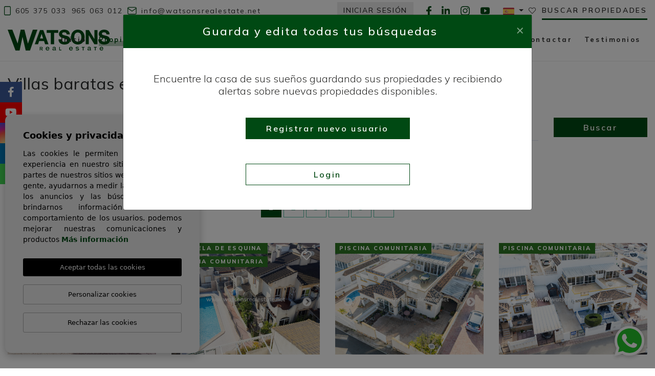

--- FILE ---
content_type: text/html; charset=UTF-8
request_url: https://watsonsrealestate.net/es/villas-baratas-en-venta-en-la-marina-urbanizacion.html
body_size: 27697
content:
<!DOCTYPE html>
<!--[if lt IE 7 ]><html class="ie ie6" lang="es"> <![endif]-->
<!--[if IE 7 ]><html class="ie ie7" lang="es"> <![endif]-->
<!--[if IE 8 ]><html class="ie ie8" lang="es"> <![endif]-->
<!--[if (gte IE 9)|!(IE)]><!-->
<html lang="es">
<!--<![endif]-->
<head>

    <meta charset="utf-8">
    <title>▷ Villas baratas en venta en La Marina urbanización</title>
    <meta name="description" content="✅ Villas baratas en venta en La Marina urbanización y de estilo tradicional | ✅ Independientes y adosados con amplias parcelas soleadas, piscina, barbacoa…" >
    <meta name="keywords" content="Villas baratas en venta en La Marina urbanización, propiedades baratas en venta en La Marina Urbanización" >
    <meta property="og:site_name" content="watsonsrealestate.net">
    <meta property="og:title" content="▷ Villas baratas en venta en La Marina urbanización">
            <meta property="og:url" content="https://watsonsrealestate.net/es/villas-baratas-en-venta-en-la-marina-urbanizacion.html">
        <meta property="og:type" content="website">
    <meta property="og:description" content="✅ Villas baratas en venta en La Marina urbanización y de estilo tradicional | ✅ Independientes y adosados con amplias parcelas soleadas, piscina, barbacoa…">
            <meta property="og:image" content="https://watsonsrealestate.net/media/images/website/no-image.png">
        <meta name="revisit-after" content="7 DAYS" >
    <meta name="viewport" content="width=device-width, initial-scale=1.0, maximum-scale=1.0, user-scalable=yes">
    <meta http-equiv="Content-Type" name="Acumbamail-domain-verification" content="418bb04c-8018-11ec-a835-005056bd5094"/>
    <meta name="facebook-domain-verification" content="gb8iqfgd5mufb86ivoc8y7mti6p6hq">

    <!-- CSS Y JS
    ================================================== -->
            <!-- CSS
================================================== -->
<link href="https://fonts.googleapis.com/css?family=Open+Sans:300,400,600,700,800" rel="stylesheet">
<link rel="stylesheet" href="/css/website.1739460677.css">
<style type="text/css">.label-1 { background: #2e7524;color: #ffffff; }.label-4 { background: #2e7524;color: #faf2f4; }.label-5 { background: #2e7524;color: #ffffff; }.label-33 { background: #2e7524;color: #ffffff; }.label-7 { background: #2e7524;color: #ffffff; }.label-9 { background: #2e7524;color: #ffffff; }.label-10 { background: #2e7524;color: #ffffff; }.label-12 { background: #2e7524;color: #ffffff; }.label-14 { background: #2e7524;color: #ffffff; }.label-16 { background: #2e7524;color: #ffffff; }.label-32 { background: #2e7524;color: #ffffff; }.label-18 { background: #2e7524;color: #ffffff; }.label-19 { background: #2e7524;color: #ffffff; }.label-31 { background: #2e7524;color: #ffffff; }.label-21 { background: #2e7524;color: #ffffff; }.label-22 { background: #2e7524;color: #ffffff; }.label-23 { background: #2e7524;color: #ffffff; }.label-24 { background: #d12233;color: #ffffff; }.label-37 { background: #d12233;color: #ffffff; }.label-25 { background: #2e7524;color: #ffffff; }.label-26 { background: #2e7524;color: #ffffff; }.label-27 { background: #2e7524;color: #ffffff; }.label-30 { background: #2e7524;color: #ffffff; }.label-28 { background: #2e7524;color: #ffffff; }.label-34 { background: #2e7524;color: #ffffff; }.label-35 { background: #2e7524;color: #ffffff; }.label-36 { background: #2e7524;color: #ffffff; }.label-38 { background: #d12233;color: #ffffff; }.label-39 { background: #d12233;color: #ffffff; }.label-40 { background: #2e7524;color: #ffffff; }.label-41 { background: #2e7524;color: #ffffff; }.label-42 { background: #000;color: #fff; }.label-43 { background: #d12233;color: #ffffff; }.label-44 { background: #d12233;color: #ffffff; }.label-45 { background: #2e7524;color: #ffffff; }.label-46 { background: #2e7524;color: #ffffff; }.label-47 { background: #2e7524;color: #ffffff; }.label-48 { background: #2e7524;color: #ffffff; }.label-49 { background: #2e7524;color: #ffffff; }.label-50 { background: #2e7524;color: #ffffff; }.label-51 { background: #2e7524;color: #ffffff; }.label-52 { background: #2e7524;color: #ffffff; }.label-53 { background: #2e7524;color: #ffffff; }.label-54 { background: #2e7524;color: #ffffff; }</style>

<style>
    .pagewebmb .mb-4{
        margin-bottom: 1rem !important;
    }
    .pagewebmb .mb-5 {
        margin-bottom: 2rem !important;
    }
    .text-with-bg strong,
    .text-with-bg span,
    .pagewebmb .text-with-bg-2 strong,
    .pagewebmb .titlelarge strong {
        background: none;
        color:  #093a0f;
        padding-left: 0 !important;
        padding-right: 0 !important;
    }
    h2.text-with-bg span.cust-home-light {
        /*font-weight: 800;*/
    }
</style>

    
    <script src='https://www.google.com/recaptcha/api.js?hl=es"'></script>

    <!-- SEO
    ================================================== -->
                       
                                     
                       
               <link rel="alternate" hreflang="en" href="https://watsonsrealestate.net/bargain-villas-for-sale-in-la-marina-urbanization.html" />
                                                           
                                     
                       
               <link rel="alternate" hreflang="es" href="https://watsonsrealestate.net/es/villas-baratas-en-venta-en-la-marina-urbanizacion.html" />
                                                           
                                     
                       
               <link rel="alternate" hreflang="de" href="https://watsonsrealestate.net/de/gunstige-villen-zum-verkauf-in-der-urbanisation-la-marina.html" />
                                                           
                                     
                       
               <link rel="alternate" hreflang="nl" href="https://watsonsrealestate.net/nl/goedkope-villa-s-te-koop-in-de-urbanisatie-la-marina.html" />
                                                           
                                     
                       
               <link rel="alternate" hreflang="fr" href="https://watsonsrealestate.net/fr/villas-bon-marche-a-vendre-dans-l-urbanisation-la-marina.html" />
                                                           
                                     
                       
               <link rel="alternate" hreflang="se" href="https://watsonsrealestate.net/se/billiga-villor-till-salu-i-la-marina-urbanisation.html" />
                      
            
        <link rel="next" href="https://watsonsrealestate.net/es/villas-baratas-en-venta-en-la-marina-urbanizacion.html?p=13" />
        
    
    <script type="application/ld+json">
    {
       "@context":"https://schema.org",
       "logo":"https://watsonsrealestate.net/media/images/website/website-logo.svg",
       "image":"https://watsonsrealestate.net/media/images/banner/banner_4.jpg",
       "photo":"https://watsonsrealestate.net/media/images/banner/banner_4.jpg",
       "@type":"LocalBusiness",
       "priceRange" : "46.500€ - 1.000.000€",
       "name":"Watsons Real Estate",
       "url":"https://watsonsrealestate.net/",
       "email":"info@watsonsrealestate.net",
       "telephone":"34965063012",
       "address":{
          "@type":"PostalAddress",
          "addressLocality":"SAN FULGENCIO",
          "addressRegion":"Alicante",
          "postalCode":"03177",
          "streetAddress":"C AMSTERDAM 2D, URB. LA MARINA"
       },
       "aggregateRating":{
          "@type":"AggregateRating",
          "ratingValue":"4.9",
          "reviewCount":"169"
       },
       "geo":{
          "@type":"GeoCoordinates",
          "latitude":"38.134639,",
          "longitude":"-0.685625"
       },
       "hasMap":"https://g.page/Watsonsspain"
    }
    </script>
    

    
    <!-- Favicons
    ================================================== -->

    <link rel="shortcut icon" href="/media/images/icons/favicon.ico">
    <link rel="apple-touch-icon" sizes="57x57" href="/media/images/icons/apple-icon-57x57.png" />
    <link rel="apple-touch-icon" sizes="60x60" href="/media/images/icons/apple-icon-60x60.png" />
    <link rel="apple-touch-icon" sizes="72x72" href="/media/images/icons/apple-icon-72x72.png" />
    <link rel="apple-touch-icon" sizes="76x76" href="/media/images/icons/apple-icon-76x76.png" />
    <link rel="apple-touch-icon" sizes="114x114" href="/media/images/icons/apple-icon-114x114.png" />
    <link rel="apple-touch-icon" sizes="120x120" href="/media/images/icons/apple-icon-120x120.png" />
    <link rel="apple-touch-icon" sizes="144x144" href="/media/images/icons/apple-icon-144x144.png" />
    <link rel="apple-touch-icon" sizes="152x152" href="/media/images/icons/apple-icon-152x152.png" />
    <link rel="apple-touch-icon" sizes="180x180" href="/media/images/icons/apple-icon-180x180.png" />
    <link rel="icon" type="image/png" sizes="192x192"  href="/media/images/icons/android-icon-192x192.png" />
    <link rel="icon" type="image/png" sizes="32x32" href="/media/images/icons/favicon-32x32.png" />
    <link rel="icon" type="image/png" sizes="96x96" href="/media/images/icons/favicon-96x96.png" />
    <link rel="icon" type="image/png" sizes="16x16" href="/media/images/icons/favicon-16x16.png" />
    <link rel="manifest" href="/media/images/icons/manifest.json" />
    <meta name="msapplication-TileColor" content="#ffffff" />
    <meta name="msapplication-TileImage" content="/media/images/icons/ms-icon-144x144.png" />
    <meta name="theme-color" content="#ffffff" />

            <meta name="GOOGLEBOT" content="INDEX,FOLLOW,ALL" >
        <meta name="ROBOTS" content="INDEX,FOLLOW,ALL" >
    
                        <link rel="canonical" href="https://watsonsrealestate.net/es/villas-baratas-en-venta-en-la-marina-urbanizacion.html" />
            
    
    <!-- Global site tag (gtag.js) - Google Analytics -->
<script async src="https://www.googletagmanager.com/gtag/js?id=UA-190440046-1"></script>
<script>
  window.dataLayer = window.dataLayer || [];
  function gtag(){dataLayer.push(arguments);}
  gtag('js', new Date());

  gtag('config', 'UA-190440046-1');
  gtag('config', 'G-N615RTCHT3');
</script>
    

    
        <!-- Meta Pixel Code -->
        <script>
        !function(f,b,e,v,n,t,s)
        {if(f.fbq)return;n=f.fbq=function(){n.callMethod?
        n.callMethod.apply(n,arguments):n.queue.push(arguments)};
        if(!f._fbq)f._fbq=n;n.push=n;n.loaded=!0;n.version='2.0';
        n.queue=[];t=b.createElement(e);t.async=!0;
        t.src=v;s=b.getElementsByTagName(e)[0];
        s.parentNode.insertBefore(t,s)}(window, document,'script',
        'https://connect.facebook.net/en_US/fbevents.js');
        fbq('init', '1119917752033645');
        fbq('track', 'PageView');
        </script>
        <noscript><img height="1" width="1" style="display:none"
        src="https://www.facebook.com/tr?id=1119917752033645&ev=PageView&noscript=1"
        /></noscript>
        <!-- End Meta Pixel Code -->
    



        
    </head>

<body class="es  interior">

    

    <div class="main-header-top d-none d-lg-block pt-0">
        <div class="container">

           <div class="row">
                <div class="col-md-6 col-lg-5 col-xxl-6 px-lg-2">
                    
                    <div class="top-data pt-1 mr-4">
                        <a href="tel:+34605375033}" onclick="gtag('event', 'evento', { 'event_category': 'Contact Form', 'event_action': 'Contact', 'event_label': 'telf' });"><img class="top-contact-img" src="/media/images/website/icons/phone.svg"> 605 375 033</a>
                    </div>
                    <div class="top-data pt-1">
                        <a href="tel:965 063 012" onclick="gtag('event', 'evento', { 'event_category': 'Contact Form', 'event_action': 'Contact', 'event_label': 'telf' });">965 063 012</a>
                    </div>
                    
                    <div class="top-data pt-1">
                        <a onclick="gtag('event', 'evento', { 'event_category': 'Contact Form', 'event_action': 'Contact', 'event_label': 'email' });" href="mailto:info@watsonsrealestate.net"><img class="top-contact-img" src="/media/images/website/icons/mail.svg"> info@watsonsrealestate.net</a>
                    </div>
                </div>
                <div class="col pl-0">
                    <div class="top-secund pt-1">
                        <a class="btn side-menu-desk">Buscar propiedades</a>
                    </div>
                    <div class="top-secund pt-1">
                        <a href="/es/favoritos/">
                            <i class="fal fa-heart"></i> <span class="total-num-favoritos"></span>
                        </a>
                    </div>
                    
                    <div class="top-secund ml-lg-4 pl-lg-3 pt-1">
                            <div class="dropdown idiomas-dropdown">
                    <a href="https://watsonsrealestate.net/se/billiga-villor-till-salu-i-la-marina-urbanisation.html" class="dropdown-toggle" id="dropdownMenu1" data-toggle="dropdown" aria-haspopup="true" aria-expanded="false">
                <img src="/media/images/website/flags/es.png" alt="Español">
            </a>
                <ul class="dropdown-menu animated fadeIn" aria-labelledby="dropdownMenu1">
                                            <li class="dropdown-item">
                    <a href="https://watsonsrealestate.net/bargain-villas-for-sale-in-la-marina-urbanization.html">
                        <img src="/media/images/website/flags/en.png" alt="English">
                        <span>English</span>
                    </a>
                </li>
                                                                                        <li class="dropdown-item">
                    <a href="https://watsonsrealestate.net/de/gunstige-villen-zum-verkauf-in-der-urbanisation-la-marina.html">
                        <img src="/media/images/website/flags/de.png" alt="Deutsch">
                        <span>Deutsch</span>
                    </a>
                </li>
                                                            <li class="dropdown-item">
                    <a href="https://watsonsrealestate.net/nl/goedkope-villa-s-te-koop-in-de-urbanisatie-la-marina.html">
                        <img src="/media/images/website/flags/nl.png" alt="Dutch">
                        <span>Dutch</span>
                    </a>
                </li>
                                                            <li class="dropdown-item">
                    <a href="https://watsonsrealestate.net/fr/villas-bon-marche-a-vendre-dans-l-urbanisation-la-marina.html">
                        <img src="/media/images/website/flags/fr.png" alt="Français">
                        <span>Français</span>
                    </a>
                </li>
                                                            <li class="dropdown-item">
                    <a href="https://watsonsrealestate.net/se/billiga-villor-till-salu-i-la-marina-urbanisation.html">
                        <img src="/media/images/website/flags/se.png" alt="Svenska">
                        <span>Svenska</span>
                    </a>
                </li>
                                    </ul>
    </div>

                    </div>
                    
                    <div class="top-secund pt-1">
                        <a href="https://www.facebook.com/watsonsspain/" id="facebook" target="_blank" title="Facebook" class="top-social-link"><img src="/media/images/website/social/facebook.svg"></a>
<a href="https://www.linkedin.com/company/watsons-real-estate-la-marina-urbanisation/" id="linkedin" target="_blank" title="linkedin" class="top-social-link"><img src="/media/images/website/social/linkedin.svg"></a>
<a href="http://www.instagram.com/watsonsrealestate" target="_blank" title="Instagram" class="top-social-link"><img src="/media/images/website/social/instagram.svg"></a>
<a href="https://www.youtube.com/channel/UCVY1xJWRL6sedgMTSEyQmOQ" id="youtube" target="_blank" title="YouTube" class="top-social-link"><img src="/media/images/website/social/youtube.svg"></a>
                    </div>

     

                    <div class="top-secund ml-0 pt-lg-1">
                        


                                                <div class="dropdown-loginregister d-none d-xl-inline-block">
                            <a class="btn btn-link btn-loginregister" id="dropdownMenuButton" href="/es/register/" >
                                Iniciar Sesión
                            </a>
                        </div>
                        
                        

                    </div>
                  

                </div>
            </div>
        </div>
    </div>

    <div class="menu-lateral-desk">
        <span class="side-menu-desk"><i class="far fa-times"></i></span>
        <div class="contenido">
            <form action="/es/propiedades/" method="get" id="searchHomeForm" role="form" class="validate">
    <div class="row">
        <div class="col-lg-12">
            <div class="row">
                <div class="col-lg-6">
                    <div class="form-group position-relative">
                        <select name="tp[]" id="tp" class="form-control select2" multiple data-placeholder="Tipo">
                                                                                                <option value="2" selected>Adosado</option>
                                                                                                                                <option value="6" >Apartmento</option>
                                                                                                                                <option value="3" selected>Quad</option>
                                                                                                                                <option value="4" selected>Chalet Independiente</option>
                                                                                                                                <option value="5" selected>Semi Adosado</option>
                                                                                                                                <option value="7" >Terreno</option>
                                                                                                                                <option value="18" >Bungalow</option>
                                                                                    </select>
                    </div>
                </div>
                <div class="col-lg-6">
                    <div class="form-group position-relative">
                        <select name="lozn[]" id="lozn" class="form-control select2" multiple data-placeholder="Area">
                            <option value="">Area</option>
                                                        <option value="103" >Alenda Golf</option>
                                                        <option value="22" >Alicante</option>
                                                        <option value="95" >Altaona Golf</option>
                                                        <option value="3" >Benijofar</option>
                                                        <option value="30" >Benimar</option>
                                                        <option value="118" >Bonalba Golf</option>
                                                        <option value="92" >Campoamor</option>
                                                        <option value="4" >Ciudad Quesada</option>
                                                        <option value="56" >Ciudad Quesada</option>
                                                        <option value="6" >Daya Nueva</option>
                                                        <option value="8" >Dolores</option>
                                                        <option value="14" >El Pinet Beach</option>
                                                        <option value="91" >El Raso</option>
                                                        <option value="122" >Fuente Álamo</option>
                                                        <option value="23" >Guardamar del Segura</option>
                                                        <option value="42" >La Finca Golf</option>
                                                        <option value="79" >La Herrada</option>
                                                        <option value="64" >La Mata</option>
                                                        <option value="100" >La Zenia</option>
                                                        <option value="54" >Lo Marabu</option>
                                                        <option value="107" >Lo Romero Golf</option>
                                                        <option value="105" >Los Alcázares</option>
                                                        <option value="113" >Los Balcones</option>
                                                        <option value="115" >Los Nietos Viejos</option>
                                                        <option value="28" >Murcia</option>
                                                        <option value="16" >Orihuela  Costa</option>
                                                        <option value="117" >Pilar de la Horadada</option>
                                                        <option value="68" >Punta Prima</option>
                                                        <option value="20" >Rojales</option>
                                                        <option value="96" >San Fulgencio</option>
                                                        <option value="2" >San Miguel / Vistabella Golf</option>
                                                        <option value="76" >San Miguel de Salinas</option>
                                                        <option value="99" >San Pedro del Pinatar</option>
                                                        <option value="90" >Santa Rosalía Lake and Life Resort</option>
                                                        <option value="1" >Torrevieja</option>
                                                        <option value="5" >Urb. La Marina</option>
                                                        <option value="93" >Villajoyosa</option>
                                                    </select>
                    </div>
                </div>
                <div class="col-lg-6">
                    <div class="form-group position-relative">
                        <select name="bd" id="bd" class="form-control">
                            <option value="" selected>Habitaciones</option>
                                                        <option value="1" >1</option>
                                                        <option value="2" >2</option>
                                                        <option value="3" >3</option>
                                                        <option value="4" >4</option>
                                                        <option value="5" >+5</option>
                                                    </select>
                    </div>
                </div>
                <div class="col-lg-6 d-lg-none">
                    <div class="form-group position-relative">
                        <select name="bt" id="bt" class="form-control">
                            <option value="" selected>Baños</option>
                                                        <option value="1" >1</option>
                                                        <option value="2" >2</option>
                                                        <option value="3" >3</option>
                                                        <option value="4" >4</option>
                                                        <option value="5" >+5</option>
                                                    </select>
                    </div>
                </div>
                <div class="col-lg-6 d-lg-none">
                    <div class="form-group position-relative">
                        <select name="st[]" id="st" class="form-control select2" multiple data-placeholder="Estado">
                            <option value="">Estado</option>
                                                                                                                                                                                                        <option value="2" >Nueva construcción </option>
                                                                                                                    <option value="1" selected>Venta</option>
                                                                                </select>
                    </div>
                </div>
                <div class="col-lg-6">
                    <div class="form-group position-relative">
                        <select name="pricerange" id="pricerange" class="form-control">
                                <option value="" selected>Precios
                                </option>
                                <option value="1" >0 - 100.000 €</option>
                                <option value="2" >100.000 - 150.000 €
                                </option>
                                <option value="3" >150.000 - 200.000 €
                                </option>
                                <option value="4" >200.000 - 300.000 €
                                </option>
                                <option value="5" >300.000 - 400.000 €
                                </option>
                                <option value="6" >400.000 - 500.000 €
                                </option>
                                <option value="7" >500.000 - 700.000 €
                                </option>
                                <option value="8" >+700.000 €</option>
                        </select>
                    </div>
                </div>
                <div class="col-lg-12">
                    <div class="form-group position-relative">
                        <input type="text" name="rf" id="rf" class="form-control" value="" placeholder="Referencia" />
                    </div>
                </div>

                <div class="col-md-12 col-lg-12 custom-check-form mb-2 mb-lg-0">
                    <div class="checks justify-content-center justify-content-lg-start">
                        <div class="single-check">
                            <label class="switch">
                                <input type="checkbox" name="st[]" id="resale"
                                                                        checked  value="1" />
                                <span class="slider round"></span>
                            </label>
                            <label for="resale">Venta</label>
                        </div>
                        <div class="single-check mb-1">
                            <label class="switch">
                                <input type="checkbox" name="st[]" id="newbuild"
                                     value="2" />
                                <span class="slider round"></span>
                            </label>
                            <label for="newbuild">Nueva construcción </label>
                        </div>
                    </div>
                </div>

                <div class="col-lg-12">
                    <div class="row no-gutters">
                        <div class="col-6 col-lg-6">
                            <div class="form-group">
                                <button type="reset" class="resetform btn btn-secondary btn-block text-white"><img src="/media/images/website/icons/reset_w.svg"></button>
                            </div>
                        </div>
                        <div class="col-6 col-lg-6">
                            <div class="form-group">
                                <button type="submit" class="btn btn-primary btn-block text-white"><img class="mr-1" src="/media/images/website/icons/lupa_w.svg"> </button>
                            </div>
                        </div>
                    </div>
                </div>
            </div>
        </div>

        <input type="hidden" name="date" id="date" value="1769364621" />
        <input type="hidden" name="langx" id="langx" value="es">

    </div>
</form>

        </div>
    </div>

    

    <div class="black-bg"></div>

    <div class="main-header-mobile d-xl-none">
        <div class="container pl-0">
            <div class="row no-gutters">
                <div class="col-12">
                    <a class="btn btn-menu open-main-menu">
                        <img src="/media/images/website/bars.svg">
                    </a>

                    <a href="/es/" class="brand">Watsons Real Estate</a>

                    <div class="float-right">

                         
                       
                                                            <div class="dropdown-loginregister d-inline-block mr-2">
                                    <a class="btn btn-link btn-loginregister no-bg" id="dropdownMenuButton" href="/es/register/" >
                                        <i class="fal fa-user"></i>
                                    </a>
                                </div>
                                                        
                      


                                                <a class="btn mx-0 px-0 dropdown-toggle" data-toggle="dropdown" aria-haspopup="false" aria-expanded="false">
                            <img src="/media/images/website/planet.svg">
                            <img src="/media/images/website/selector.svg">
                        </a>
                        <div class="dropdown-menu">
                                                            <a class="dropdown-item" href="https://watsonsrealestate.net/bargain-villas-for-sale-in-la-marina-urbanization.html">
                                    <img src="/media/images/website/flags/en.png" alt="English">
                                    <span>English</span>
                                </a>
                                                            <a class="dropdown-item" href="https://watsonsrealestate.net/es/villas-baratas-en-venta-en-la-marina-urbanizacion.html">
                                    <img src="/media/images/website/flags/es.png" alt="Español">
                                    <span>Español</span>
                                </a>
                                                            <a class="dropdown-item" href="https://watsonsrealestate.net/de/gunstige-villen-zum-verkauf-in-der-urbanisation-la-marina.html">
                                    <img src="/media/images/website/flags/de.png" alt="Deutsch">
                                    <span>Deutsch</span>
                                </a>
                                                            <a class="dropdown-item" href="https://watsonsrealestate.net/nl/goedkope-villa-s-te-koop-in-de-urbanisatie-la-marina.html">
                                    <img src="/media/images/website/flags/nl.png" alt="Dutch">
                                    <span>Dutch</span>
                                </a>
                                                            <a class="dropdown-item" href="https://watsonsrealestate.net/fr/villas-bon-marche-a-vendre-dans-l-urbanisation-la-marina.html">
                                    <img src="/media/images/website/flags/fr.png" alt="Français">
                                    <span>Français</span>
                                </a>
                                                            <a class="dropdown-item" href="https://watsonsrealestate.net/se/billiga-villor-till-salu-i-la-marina-urbanisation.html">
                                    <img src="/media/images/website/flags/se.png" alt="Svenska">
                                    <span>Svenska</span>
                                </a>
                                                    </div>
                                                                                            </div>
                </div>
            </div>
        </div>
    </div>

    <div class="mob-main-menu">
        <div class="container pl-0 pr-0 ml-0">
            <div class="row no-gutters">
                <div class="col-12">
                    <ul class="pl-0">
                        <li class="titulo">
                            Menu
                            <a class="open-main-menu cerrar">Cerrar <i class="fal fa-times"></i></a>
                        </li>
                        
<li     >
    <a href="/es/">Inicio</a>
</li>

<li >
    <a href="/es/propiedades/" >Propiedades</a>
    <ul >
                            <li ><a
                        href="/es/adosado">Adosado</a></li>
                            <li ><a
                        href="/es/apartmento">Apartmento</a></li>
                            <li ><a
                        href="/es/quad">Quad</a></li>
                            <li ><a
                        href="/es/chalet-independiente">Chalet Independiente</a></li>
                            <li ><a
                        href="/es/semi-adosado">Semi Adosado</a></li>
                            <li ><a
                        href="/es/terreno">Terreno</a></li>
                            <li ><a
                        href="/es/bungalow">Bungalow</a></li>
                                    <li class="">
                <a href="/es/propiedades/">Ver todas las propiedades</a>
            </li>
        </ul>
    </li>

    <li >
    <a href="/es/comprar/" >Compra/Venta</a>
    <ul >
            <li ><a href="/es/comprar/">Compra</a></li>
            <li ><a href="/es/selling/">Venta</a></li>
        </ul>
    </li>

    <li >
        <a href="/es/services/">Servicios</a>
    </li>



    


    <li >
    <a href="/es/sobre-nosotros/" >Quiénes Somos</a>
    <ul >
            <li ><a href="/es/el-equipo/">Nuestro equipo</a></li>
            
            
        </ul>
    </li>

    <li >
    <a href="/es/about-la-marina/" >Sobre La Marina</a>
    <ul >
            
            <li ><a href="/es/about-la-marina/">La Marina</a>
            </li>
            <li ><a href="/es/vista-aérea/"><span style="color: #ff000e;">Airview</span></a>
            </li>
        </ul>
    </li>

    
            <li >
            <a href="/es/noticias/">Blog</a>
        </li>
    
    <li >
        <a href="/es/contacto/">Contactar</a>
    </li>

            <li >
            <a href="/es/testimonios/">Testimonios</a>
        </li>
    
    
        <li >
            <a href="/es/favoritos/">
                <span>Favoritos <span class="total-num-favoritos"></span></span>
            </a>
        </li>
                    </ul>
                </div>
            </div>
        </div>
    </div>

    <div class="main-header d-none d-xl-block">
        <div class="container">
            <div class="row">
                <div class="col-md-12">
                    <a href="/es/" class="brand">Watsons Real Estate</a>
                    <div class="menu-responsivo d-lg-none">
                            <div class="dropdown idiomas-dropdown">
                    <button class="btn btn-outline-primary dropdown-toggle" type="button" id="dropdownMenu1" data-toggle="dropdown" aria-haspopup="true" aria-expanded="false">
                <img src="/media/images/website/flags/es.png" alt="Español">
            </button>
                <ul class="dropdown-menu animated fadeIn" aria-labelledby="dropdownMenu1">
                                            <li class="dropdown-item">
                    <a href="https://watsonsrealestate.net/bargain-villas-for-sale-in-la-marina-urbanization.html">
                        <img src="/media/images/website/flags/en.png" alt="English">
                        <span>English</span>
                    </a>
                </li>
                                                                                        <li class="dropdown-item">
                    <a href="https://watsonsrealestate.net/de/gunstige-villen-zum-verkauf-in-der-urbanisation-la-marina.html">
                        <img src="/media/images/website/flags/de.png" alt="Deutsch">
                        <span>Deutsch</span>
                    </a>
                </li>
                                                            <li class="dropdown-item">
                    <a href="https://watsonsrealestate.net/nl/goedkope-villa-s-te-koop-in-de-urbanisatie-la-marina.html">
                        <img src="/media/images/website/flags/nl.png" alt="Dutch">
                        <span>Dutch</span>
                    </a>
                </li>
                                                            <li class="dropdown-item">
                    <a href="https://watsonsrealestate.net/fr/villas-bon-marche-a-vendre-dans-l-urbanisation-la-marina.html">
                        <img src="/media/images/website/flags/fr.png" alt="Français">
                        <span>Français</span>
                    </a>
                </li>
                                                            <li class="dropdown-item">
                    <a href="https://watsonsrealestate.net/se/billiga-villor-till-salu-i-la-marina-urbanisation.html">
                        <img src="/media/images/website/flags/se.png" alt="Svenska">
                        <span>Svenska</span>
                    </a>
                </li>
                                    </ul>
    </div>

                                                <a class="responsive-search-button btn btn-outline-primary" href="#"><i class="fa fa-search" aria-hidden="true"></i></a>
                                                <a class="responsive-menu-button btn btn-outline-primary" href="#sidr-main"><i class="fa fa-bars" aria-hidden="true"></i></a>
                    </div>
                    <nav id="main-nav" class="d-none d-lg-block">
                        
                        <a class="responsive-menu-button d-md-none close-sidebar" href="#sidr-main"><i class="fas fa-times"></i></a>
                        
                        <ul class="list-inline float-right">
                            
<li class="list-inline-item" >
    <a href="/es/">Inicio</a>
</li>

<li class="dropdown  active list-inline-item"
    >
    <a href="/es/propiedades/" class="dropdown-toggle" role="button"
            data-toggle="dropdown" id="dropdownMenuLink1" aria-haspopup="true"
        aria-expanded="false" >Propiedades</a>
    <ul class="dropdown-menu animated fadeIn"
            aria-labelledby="dropdownMenuLink1if" >
                            <li class="dropdown-item" ><a
                        href="/es/adosado">Adosado</a></li>
                            <li class="dropdown-item" ><a
                        href="/es/apartmento">Apartmento</a></li>
                            <li class="dropdown-item" ><a
                        href="/es/quad">Quad</a></li>
                            <li class="dropdown-item" ><a
                        href="/es/chalet-independiente">Chalet Independiente</a></li>
                            <li class="dropdown-item" ><a
                        href="/es/semi-adosado">Semi Adosado</a></li>
                            <li class="dropdown-item" ><a
                        href="/es/terreno">Terreno</a></li>
                            <li class="dropdown-item" ><a
                        href="/es/bungalow">Bungalow</a></li>
                                    <li class="dropdown-item">
                <a href="/es/propiedades/">Ver todas las propiedades</a>
            </li>
        </ul>
    </li>

    <li class="dropdown   list-inline-item"
    >
    <a href="/es/comprar/" class="dropdown-toggle" role="button" data-toggle="dropdown"
            id="dropdownMenuLink3" aria-haspopup="true" aria-expanded="false"
        >Compra/Venta</a>
    <ul class="dropdown-menu animated fadeIn"
            aria-labelledby="dropdownMenuLink3" >
            <li class="dropdown-item" ><a href="/es/comprar/">Compra</a></li>
            <li class="dropdown-item" ><a href="/es/selling/">Venta</a></li>
        </ul>
    </li>

    <li class="list-inline-item"
        >
        <a href="/es/services/">Servicios</a>
    </li>



    


    <li class="dropdown   list-inline-item"
    >
    <a href="/es/sobre-nosotros/" class="dropdown-toggle" role="button" data-toggle="dropdown"
            id="dropdownMenuLink5" aria-haspopup="true" aria-expanded="false"
        >Quiénes Somos</a>
    <ul class="dropdown-menu animated fadeIn"
            aria-labelledby="dropdownMenuLink5" >
            <li class="dropdown-item" ><a href="/es/el-equipo/">Nuestro equipo</a></li>
            
            
        </ul>
    </li>

    <li class="dropdown   list-inline-item"
    >
    <a href="/es/about-la-marina/" class="dropdown-toggle" role="button" data-toggle="dropdown"
            id="dropdownMenuLink5" aria-haspopup="true" aria-expanded="false"
        >Sobre La Marina</a>
    <ul class="dropdown-menu animated fadeIn"
            aria-labelledby="dropdownMenuLink5" >
            
            <li class="dropdown-item" ><a href="/es/about-la-marina/">La Marina</a>
            </li>
            <li class="dropdown-item" ><a href="/es/vista-aérea/"><span style="color: #ff000e;">Airview</span></a>
            </li>
        </ul>
    </li>

    
            <li class="list-inline-item"
            >
            <a href="/es/noticias/">Blog</a>
        </li>
    
    <li class="list-inline-item"
        >
        <a href="/es/contacto/">Contactar</a>
    </li>

            <li class="list-inline-item"
            >
            <a href="/es/testimonios/">Testimonios</a>
        </li>
    
    
        <li class="hidden-on-main-nav list-inline-item"
            >
            <a href="/es/favoritos/">
                <span>Favoritos <span class="total-num-favoritos"></span></span>
            </a>
        </li>
                        </ul>
                    </nav>

                </div>

            </div>
        </div>
    </div>
    
    
    <style>
        .main-slider {
            position: relative;
            overflow: hidden;
            background-image: none !important;
            min-height: calc(100vh - 70px); 
        }
        .main-slider video {
            height: auto !important;
            width: 100% !important;
        }
        .main-slider::before {
            content: "";
            display: block;
            position: absolute;
            top: 0;
            left: 0;
            background: rgba(0,0,0,.1);
            height: 100%;
            width: 100%;
        }
        @media only screen and (min-width: 768px) {
            .main-slider {
                min-height: 448px;
            }
        }
        @media only screen and (min-width: 992px) {
            .main-slider {
                min-height: 560px;
            }
        }
        @media only screen and (min-width: 1400px) {
            .main-slider {
                min-height: 100vh;
            }
        }
    </style>
    

    

    
    

            <div class="buscador" id="scrollto">
            <div class="container">
                <div class="row">
                    <div class="col-md-12">
                                <form action="/es/propiedades/" method="get" id="searchHomeForm" role="form" class="validate">
                <div class="row">
            <div class="col-lg-12">
                <div class="row justify-content-center">
                    <div class="col-lg col-xl-2">
                        <div class="form-group d-lg-none text-right">
                                                            <a href="#" class="responsive-search-button"><i class="fa fa-times"
                                        aria-hidden="true"></i></a>
                                                    </div>
                        <div class="form-group">
                            <select name="tp[]" id="tp" class="form-control select2" multiple
                                data-placeholder="Tipo">
                                                                                                            <option value="2"
                                            selected>Adosado
                                        </option>
                                                                                                                                                <option value="6"
                                            >Apartmento
                                        </option>
                                                                                                                                                <option value="3"
                                            selected>Quad
                                        </option>
                                                                                                                                                <option value="4"
                                            selected>Chalet Independiente
                                        </option>
                                                                                                                                                <option value="5"
                                            selected>Semi Adosado
                                        </option>
                                                                                                                                                <option value="7"
                                            >Terreno
                                        </option>
                                                                                                                                                <option value="18"
                                            >Bungalow
                                        </option>
                                                                                                </select>
                        </div>
                    </div>
                    <div class="col-lg col-xl-2">
                        <div class="form-group">
                            <select name="lozn[]" id="lozn" class="form-control select2" multiple
                                data-placeholder="Area">
                                <option value="">Area</option>
                                                                    <option value="103"
                                        >
                                        Alenda Golf</option>
                                                                    <option value="22"
                                        >
                                        Alicante</option>
                                                                    <option value="95"
                                        >
                                        Altaona Golf</option>
                                                                    <option value="3"
                                        >
                                        Benijofar</option>
                                                                    <option value="30"
                                        >
                                        Benimar</option>
                                                                    <option value="118"
                                        >
                                        Bonalba Golf</option>
                                                                    <option value="92"
                                        >
                                        Campoamor</option>
                                                                    <option value="4"
                                        >
                                        Ciudad Quesada</option>
                                                                    <option value="56"
                                        >
                                        Ciudad Quesada</option>
                                                                    <option value="6"
                                        >
                                        Daya Nueva</option>
                                                                    <option value="8"
                                        >
                                        Dolores</option>
                                                                    <option value="14"
                                        >
                                        El Pinet Beach</option>
                                                                    <option value="91"
                                        >
                                        El Raso</option>
                                                                    <option value="122"
                                        >
                                        Fuente Álamo</option>
                                                                    <option value="23"
                                        >
                                        Guardamar del Segura</option>
                                                                    <option value="42"
                                        >
                                        La Finca Golf</option>
                                                                    <option value="79"
                                        >
                                        La Herrada</option>
                                                                    <option value="64"
                                        >
                                        La Mata</option>
                                                                    <option value="100"
                                        >
                                        La Zenia</option>
                                                                    <option value="54"
                                        >
                                        Lo Marabu</option>
                                                                    <option value="107"
                                        >
                                        Lo Romero Golf</option>
                                                                    <option value="105"
                                        >
                                        Los Alcázares</option>
                                                                    <option value="113"
                                        >
                                        Los Balcones</option>
                                                                    <option value="115"
                                        >
                                        Los Nietos Viejos</option>
                                                                    <option value="28"
                                        >
                                        Murcia</option>
                                                                    <option value="16"
                                        >
                                        Orihuela  Costa</option>
                                                                    <option value="117"
                                        >
                                        Pilar de la Horadada</option>
                                                                    <option value="68"
                                        >
                                        Punta Prima</option>
                                                                    <option value="20"
                                        >
                                        Rojales</option>
                                                                    <option value="96"
                                        >
                                        San Fulgencio</option>
                                                                    <option value="2"
                                        >
                                        San Miguel / Vistabella Golf</option>
                                                                    <option value="76"
                                        >
                                        San Miguel de Salinas</option>
                                                                    <option value="99"
                                        >
                                        San Pedro del Pinatar</option>
                                                                    <option value="90"
                                        >
                                        Santa Rosalía Lake and Life Resort</option>
                                                                    <option value="1"
                                        >
                                        Torrevieja</option>
                                                                    <option value="5"
                                        >
                                        Urb. La Marina</option>
                                                                    <option value="93"
                                        >
                                        Villajoyosa</option>
                                                            </select>
                        </div>
                    </div>
                    <div class="col-lg col-xl-2 d-none">
                        <div class="form-group">
                            <select name="loct[]" id="loct" class="form-control select2" multiple
                                data-placeholder="Población">
                                <option value="">Población</option>
                                                                    <option value="22"
                                        >Alicante</option>
                                                                    <option value="3"
                                        >Benijofar</option>
                                                                    <option value="78"
                                        >Cartagena</option>
                                                                    <option value="4"
                                        >Ciudad Quesada</option>
                                                                    <option value="6"
                                        >Daya Nueva</option>
                                                                    <option value="8"
                                        >Dolores</option>
                                                                    <option value="14"
                                        >El Pinet Beach</option>
                                                                    <option value="77"
                                        >Fuente Álamo</option>
                                                                    <option value="23"
                                        >Guardamar del Segura</option>
                                                                    <option value="39"
                                        >La Finca Golf</option>
                                                                    <option value="55"
                                        >La Mata</option>
                                                                    <option value="71"
                                        >Los Alcázares</option>
                                                                    <option value="24"
                                        >Los Montesinos</option>
                                                                    <option value="11"
                                        >Monforte del Cid</option>
                                                                    <option value="27"
                                        >Murcia</option>
                                                                    <option value="80"
                                        >Mutxamel</option>
                                                                    <option value="16"
                                        >Orihuela  Costa</option>
                                                                    <option value="48"
                                        >Orihuela Costa</option>
                                                                    <option value="72"
                                        >Pilar de la Horadada</option>
                                                                    <option value="20"
                                        >Rojales</option>
                                                                    <option value="68"
                                        >San Fulgencio</option>
                                                                    <option value="63"
                                        >San Javier</option>
                                                                    <option value="2"
                                        >San Miguel / Vistabella Golf</option>
                                                                    <option value="62"
                                        >San Pedro del Pinatar</option>
                                                                    <option value="65"
                                        >Torre Pacheco</option>
                                                                    <option value="1"
                                        >Torrevieja</option>
                                                                    <option value="5"
                                        selected>Urb. La Marina</option>
                                                                    <option value="66"
                                        >Villajoyosa</option>
                                                            </select>
                        </div>
                    </div>
                    <div class="col-lg col-xl-2">
                        <div class="form-group">
                            <select name="bd" id="bd" class="form-control">
                                <option value="" selected>Habitaciones</option>
                                                                    <option value="1" >1
                                    </option>
                                                                    <option value="2" >2
                                    </option>
                                                                    <option value="3" >3
                                    </option>
                                                                    <option value="4" >4
                                    </option>
                                                                    <option value="5" >+5
                                    </option>
                                                            </select>
                        </div>
                    </div>
                    <div class="col-lg col-xl-2 d-none">
                        <div class="form-group">
                            <select name="bt" id="bt" class="form-control">
                                <option value="" selected>Baños</option>
                                                                    <option value="1" >1
                                    </option>
                                                                    <option value="2" >2
                                    </option>
                                                                    <option value="3" >3
                                    </option>
                                                                    <option value="4" >4
                                    </option>
                                                                    <option value="5" >+5
                                    </option>
                                                            </select>
                        </div>
                    </div>
                    
                    <div class="col-12 col-lg col-xl-2">
                        <div class="form-group">
                            <select name="pricerange" id="pricerange" class="form-control">
                                <option value="" selected>Precios
                                </option>
                                <option value="1" >0 - 100.000 €</option>
                                <option value="2" >100.000 - 150.000 €
                                </option>
                                <option value="3" >150.000 - 200.000 €
                                </option>
                                <option value="4" >200.000 - 300.000 €
                                </option>
                                <option value="5" >300.000 - 400.000 €
                                </option>
                                <option value="6" >400.000 - 500.000 €
                                </option>
                                <option value="7" >500.000 - 700.000 €
                                </option>
                                <option value="8" >+700.000 €</option>
                            </select>
                        </div>
                    </div>
                    <div class="col-lg col-xl-2">
                        <div class="form-group">
                            <input type="text" name="rf" id="rf" class="form-control" value=""
                                placeholder="Referencia" />
                        </div>
                    </div>

                    <div class="col-6 col-md-3 d-lg-none">
                        <div class="form-group">
                            <button type="reset" class="resetform btn btn-secondary btn-block text-white">Reset</button>
                        </div>
                    </div>
                    <div class="col-md-2 d-none d-lg-block">
                        <div class="form-group">
                            <input type="hidden" name="date" id="date" value="1769364621" />
                            <input type="hidden" name="langx" id="langx" value="es">
                            <div class="form-group">
                                <button type="submit"
                                    class="btn btn-primary btn-block text-white">Buscar</button>
                            </div>
                        </div>
                    </div>
                    <div class="col-6 d-lg-none">
                        <div class="form-group">
                            <input type="hidden" name="date" id="date" value="1769364621" />
                            <input type="hidden" name="langx" id="langx" value="es">
                            <div class="form-group">
                                <button type="submit"
                                    class="btn btn-primary btn-block text-white">Buscar</button>
                            </div>
                        </div>
                    </div>
                </div>
            </div>
            <div class="col-lg-12">
                <div class="row justify-content-center justify-content-lg-start pb-3">
                    <div class="col-md-8 col-lg-4 custom-check-form mb-2 mb-lg-0">
                        <div class="checks justify-content-center justify-content-lg-start">
                            <div class="single-check">
                                <label class="switch">
                                    <input type="checkbox" name="st[]" id="resale"
                                                                                checked  value="1" />
                                    <span class="slider round"></span>
                                </label>
                                <label for="resale">Venta</label>
                            </div>
                            <div class="single-check mb-1">
                                <label class="switch">
                                    <input type="checkbox" name="st[]" id="newbuild"
                                         value="2" />
                                    <span class="slider round"></span>
                                </label>
                                <label for="newbuild">Nueva construcción </label>
                            </div>
                        </div>
                    </div>
                    <div class="col-lg-3 col-xl-2 col-md-8 offset-lg-1 text-center">
                        
                                                    <a href="javascript:;" class="btn btn-primary btn-search px-4 py-2" data-toggle="modal"
                                data-target="#saveSearchModal">
                                Guarda tus búsquedas
                            </a>
                                            </div>
                </div>
            </div>
    </form>



</div>
                    </div>
                </div>
            </div>
        </div>
        
    <div class="buscador2" id="scrollto" style="display: none;">
        <div class="container">
            <div class="row">
                <div class="col-md-12">
                    <form action="/es/propiedades/" method="get" id="searchHomeForm66" role="form" class="validate">
    <div class="row">
        <div class="col-lg-12">
            <div class="row">
                <div class="col-lg col-xl-2">
                    <div class="form-group d-lg-none text-right">
                        <a href="#" class="responsive-search-button3"><i class="fa fa-times" aria-hidden="true"></i></a>
                    </div>
                    <div class="form-group">
                        <select name="tp[]" id="tp66" class="form-control select2" multiple data-placeholder="Tipo">
                                                                                                <option value="2" selected>Adosado</option>
                                                                                                                                <option value="6" >Apartmento</option>
                                                                                                                                <option value="3" selected>Quad</option>
                                                                                                                                <option value="4" selected>Chalet Independiente</option>
                                                                                                                                <option value="5" selected>Semi Adosado</option>
                                                                                                                                <option value="7" >Terreno</option>
                                                                                                                                <option value="18" >Bungalow</option>
                                                                                    </select>
                    </div>
                </div>
                <div class="col-lg col-xl-2 ">
                    <div class="form-group">
                        <select name="lozn[]" id="lozn66" class="form-control select2" multiple data-placeholder="Area">
                            <option value="">Area</option>
                                                        <option value="103" >Alenda Golf</option>
                                                        <option value="22" >Alicante</option>
                                                        <option value="95" >Altaona Golf</option>
                                                        <option value="3" >Benijofar</option>
                                                        <option value="30" >Benimar</option>
                                                        <option value="118" >Bonalba Golf</option>
                                                        <option value="92" >Campoamor</option>
                                                        <option value="4" >Ciudad Quesada</option>
                                                        <option value="56" >Ciudad Quesada</option>
                                                        <option value="6" >Daya Nueva</option>
                                                        <option value="8" >Dolores</option>
                                                        <option value="14" >El Pinet Beach</option>
                                                        <option value="91" >El Raso</option>
                                                        <option value="122" >Fuente Álamo</option>
                                                        <option value="23" >Guardamar del Segura</option>
                                                        <option value="42" >La Finca Golf</option>
                                                        <option value="79" >La Herrada</option>
                                                        <option value="64" >La Mata</option>
                                                        <option value="100" >La Zenia</option>
                                                        <option value="54" >Lo Marabu</option>
                                                        <option value="107" >Lo Romero Golf</option>
                                                        <option value="105" >Los Alcázares</option>
                                                        <option value="113" >Los Balcones</option>
                                                        <option value="115" >Los Nietos Viejos</option>
                                                        <option value="28" >Murcia</option>
                                                        <option value="16" >Orihuela  Costa</option>
                                                        <option value="117" >Pilar de la Horadada</option>
                                                        <option value="68" >Punta Prima</option>
                                                        <option value="20" >Rojales</option>
                                                        <option value="96" >San Fulgencio</option>
                                                        <option value="2" >San Miguel / Vistabella Golf</option>
                                                        <option value="76" >San Miguel de Salinas</option>
                                                        <option value="99" >San Pedro del Pinatar</option>
                                                        <option value="90" >Santa Rosalía Lake and Life Resort</option>
                                                        <option value="1" >Torrevieja</option>
                                                        <option value="5" >Urb. La Marina</option>
                                                        <option value="93" >Villajoyosa</option>
                                                    </select>
                    </div>
                </div>
                <div class="col-lg col-xl-2 d-none">
                    <div class="form-group">
                        <select name="loct[]" id="loct66" class="form-control select2" multiple data-placeholder="Población">
                            <option value="">Población</option>
                                                        <option value="22" >Alicante</option>
                                                        <option value="3" >Benijofar</option>
                                                        <option value="78" >Cartagena</option>
                                                        <option value="4" >Ciudad Quesada</option>
                                                        <option value="6" >Daya Nueva</option>
                                                        <option value="8" >Dolores</option>
                                                        <option value="14" >El Pinet Beach</option>
                                                        <option value="77" >Fuente Álamo</option>
                                                        <option value="23" >Guardamar del Segura</option>
                                                        <option value="39" >La Finca Golf</option>
                                                        <option value="55" >La Mata</option>
                                                        <option value="71" >Los Alcázares</option>
                                                        <option value="24" >Los Montesinos</option>
                                                        <option value="11" >Monforte del Cid</option>
                                                        <option value="27" >Murcia</option>
                                                        <option value="80" >Mutxamel</option>
                                                        <option value="16" >Orihuela  Costa</option>
                                                        <option value="48" >Orihuela Costa</option>
                                                        <option value="72" >Pilar de la Horadada</option>
                                                        <option value="20" >Rojales</option>
                                                        <option value="68" >San Fulgencio</option>
                                                        <option value="63" >San Javier</option>
                                                        <option value="2" >San Miguel / Vistabella Golf</option>
                                                        <option value="62" >San Pedro del Pinatar</option>
                                                        <option value="65" >Torre Pacheco</option>
                                                        <option value="1" >Torrevieja</option>
                                                        <option value="5" selected>Urb. La Marina</option>
                                                        <option value="66" >Villajoyosa</option>
                                                    </select>
                    </div>
                </div>
                <div class="col-lg col-xl-2">
                    <div class="form-group">
                        <select name="bd" id="bd66" class="form-control">
                            <option value="" selected>Habitaciones</option>
                                                        <option value="1" >1</option>
                                                        <option value="2" >2</option>
                                                        <option value="3" >3</option>
                                                        <option value="4" >4</option>
                                                        <option value="5" >+5</option>
                                                    </select>
                    </div>
                </div>
                <div class="col-lg col-xl-2 d-lg-none">
                    <div class="form-group">
                        <select name="bt" id="bt66" class="form-control">
                            <option value="" selected>Baños</option>
                                                        <option value="1" >1</option>
                                                        <option value="2" >2</option>
                                                        <option value="3" >3</option>
                                                        <option value="4" >4</option>
                                                        <option value="5" >+5</option>
                                                    </select>
                    </div>
                </div>
                <div class="col-lg col-xl-2 d-none">
                    <div class="form-group">
                        <select name="st[]" id="st66" class="form-control select2" multiple data-placeholder="Estado">
                            <option value="">Estado</option>
                                                                                                                                                                                                        <option value="2" >Nueva construcción </option>
                                                                                                                    <option value="1" selected>Venta</option>
                                                                                </select>
                    </div>
                </div>
                <div class="col-12 col-lg col-xl-2">
                    <div class="form-group">
                        <select name="pricerange" id="pricerange66" class="form-control">
                            <option value="" selected>Precios</option>
                            <option value="1" >0 - 40.000 €</option>
                            <option value="2" >40.000 - 60.000 €</option>
                            <option value="3" >60.000 - 80.000 €</option>
                            <option value="4" >80.000 - 100.000 €</option>
                            <option value="5" >100.000 - 125.000 €</option>
                            <option value="6" >125.000 - 150.000 €</option>
                            <option value="7" >150.000 - 200.000 €</option>
                            <option value="8" >200.000 - 250.000 €</option>
                            <option value="9" >250.000 - 300.000 €</option>
                            <option value="10" >+300.000 €</option>
                        </select>
                    </div>
                </div>
                <div class="col-lg col-xl-2">
                    <div class="form-group">
                        <input type="text" name="rf" id="rf66" class="form-control" value="" placeholder="Referencia" />
                    </div>
                </div>

                
                
                
                <div class="col-12 d-lg-none">
                    <div class="form-group">
                        <input type="hidden" name="date" id="date66" value="1769364621" />
                        <input type="hidden" name="langx" id="langx66" value="es">
                        <div class="form-group">
                            <button type="submit" class="btn btn-primary btn-block text-white">Buscar</button>
                        </div>
                    </div>
                </div>
            </div>
        </div>
    </div>
</form>


                    

                        <div class="row justify-content-center text-center pb-3">
                           <div class="col-lg-3 col-md-8">
                                
                                                                    <a href="javascript:;" class="btn btn-primary btn-search px-4 py-2" data-toggle="modal" data-target="#saveSearchModal">
                                    Guarda tus búsquedas
                                    </a>
                                                           </div>
                        </div>
                   
                </div>
            </div>
        </div>
    </div>



<div class="container">
    <div class="row">
        <div class="col-md-12">
            <div class="page-content mb-0">
                            <h1 class="main-title mb-0 mt-4 pb-0">
                    Villas baratas en venta en La Marina Urbanización
                    
                </h1>
                        </div>
        </div>
    </div>
</div>

<div class="container">
    <div class="row">
        <div class="col-md-12 order-md-12">
            <div class="sidebar-content-full">
                <div class="row mb-lg-4">
    <div class="col-12 col-md-4 mb-3 vistas-prop">
        <div class="d-none d-lg-block">
            <strong class="mr-3">Mostrar</strong>
            
            <div class="change-view">
    <a href="/modules/properties/set-view.php?v=box&url=%2Fes%2Fvillas-baratas-en-venta-en-la-marina-urbanizacion.html" class="btn ">
        <i class="fas fa-th"></i>
    </a>
    <a href="/modules/properties/set-view.php?v=list&url=%2Fes%2Fvillas-baratas-en-venta-en-la-marina-urbanizacion.html" class="btn ">
        <i class="fas fa-list-ul"></i>
    </a>
</div>
        </div>
    </div>
    <div class="col-12 col-md-4 mb-3 text-center d-none d-lg-block">
        
        <div class="paginacion">

<span class="btn btn-primary">  1  </span> <a href="/es/villas-baratas-en-venta-en-la-marina-urbanizacion.html?p=13" class="btn btn-outline-secondary" rel="next"> 2 </a>  <a href="/es/villas-baratas-en-venta-en-la-marina-urbanizacion.html?p=25" class="btn btn-outline-secondary" rel="next"> 3 </a>  <a href="/es/villas-baratas-en-venta-en-la-marina-urbanizacion.html?p=37" class="btn btn-outline-secondary" rel="next"> 4 </a>  <a href="/es/villas-baratas-en-venta-en-la-marina-urbanizacion.html?p=49" class="btn btn-outline-secondary" rel="next"> 5 </a> 
<a href="/es/villas-baratas-en-venta-en-la-marina-urbanizacion.html?p=13" class="btn btn-outline-secondary" rel="next">&#8250;</a>
</div>
    </div>
</div>


<div class="row">
    <div class="col-md-12">
                    <div class="row">
                                                            <div class="col-md-3 ">
    <div class="property-list-box">
        
                    <a href="#" data-href="/modules/property/add-fav.php?fav=2004" class="add-fav btn " title="Añadir a favoritos" rel="nofollow"><i class="far fa-heart"></i></a>
                <a href="#" data-href="/modules/property/rem-fav.php?fav=2004" class="rem-fav btn fav-hide" title="Eliminar de favoritos" rel="nofollow"><i class="fa fa-heart"></i></a>

        
        
        <div class="property">
            <div class="porta-img" style="max-height: 386px;">

                
                <div class="labels">
                                                                                                                                                                            <div class="badge badge-info label-16">Excelente Ubicación</div>
                                                            </div>

                
                                                    <div class="slides" data-id-prop="2004" data-alt="Adosado · Venta · Urb. La Marina · Urb. La Marina" data-width="460" data-height="320" data-url="/es/propiedad/2004/propiedad-en-venta-en-la-marina/">
                                <div class="slide">
                    <a href="/es/propiedad/2004/propiedad-en-venta-en-la-marina/">
                                            
                        <img src="/img/adosado-venta-urb-la-marina-urb-la-marina_376716_md.jpg" class='img-fluid' alt="Adosado · Venta · Urb. La Marina · Urb. La Marina" title="Adosado · Venta · Urb. La Marina · Urb. La Marina">
                                        </a>
                </div>
                                    <div class="slide">
                        <a href="/es/propiedad/2004/propiedad-en-venta-en-la-marina/">
                            <img src="/media/images/website/thumbnails/debf819dd5c0ddfd7f1022c2a6b3024a_w_800x640.png" alt="Adosado · Venta · Urb. La Marina · Urb. La Marina" class="img-fluid" title="Adosado · Venta · Urb. La Marina · Urb. La Marina" width="800" height="640" />
                        </a>
                    </div>
                </div>
                            </div>

            <div class="textos">
                
                <h2 title="Adosado · Venta"><strong>Adosado</strong> · Exclusive</h2>
                <h3 title="Urb. La Marina   · Alicante">Urb. La Marina</h3>

                
                <div class="description">
                     Propiedad en venta en La Marina 
 Nos complace presentarles esta bien mantenida propiedad adosada de 1 dormitorio y 1 baño, modelo “Josefina”, idealmente ubicada en una zona residencial tranquila, a solo 950 metros de los servicios locales y a solo 3 km de las hermosas playas de la Costa Blanca. Además, a tan solo 5 minutos a pie se encuentra...
                </div>

                <div class="ref2">
                    <span>Ref: 6062</span>
                </div>
                
                <div  class="icons">
                    <div class="ref">
                        <span>Ref: 6062</span>
                    </div>

                                        <div>
                        <img src="/media/images/website/icon-m2.svg"> <span>23m<sup>2</sup></span>
                    </div>
                                                            <div>
                        <img src="/media/images/website/icon-m2p.svg"> <span class="m2p">41m<sup>2</sup></span>
                    </div>
                                                            <div>
                        <img src="/media/images/website/icon-beds.svg"> <span class="beds">1</span>
                    </div>
                                                            <div>
                        <img src="/media/images/website/icon-baths.svg"> <span class="baths">1</span>
                    </div>
                                                                            </div>

                
                <div class="prices">

                    <span class="desde"> &nbsp;</span>

                                                <del></del>
                        87.500 €
                                    </div>

                <div class="other-icons">
                                        <div class="transparent">
                        <img src="/media/images/website/icon-video.svg">
                    </div>
                                        
                </div>
            </div>
        </div>
        
    </div>
</div>


                                                            <div class="col-md-3 ">
    <div class="property-list-box">
        
                    <a href="#" data-href="/modules/property/add-fav.php?fav=2000" class="add-fav btn " title="Añadir a favoritos" rel="nofollow"><i class="far fa-heart"></i></a>
                <a href="#" data-href="/modules/property/rem-fav.php?fav=2000" class="rem-fav btn fav-hide" title="Eliminar de favoritos" rel="nofollow"><i class="fa fa-heart"></i></a>

        
        
        <div class="property">
            <div class="porta-img" style="max-height: 386px;">

                
                <div class="labels">
                                                                                                                                                                            <div class="badge badge-info label-10">Parcela de esquina</div>
                                                                                                <div class="badge badge-info label-30">Piscina comunitaria</div>
                                                            </div>

                
                                                    <div class="slides" data-id-prop="2000" data-alt="Quad · Venta · Urb. La Marina · Urb. La Marina" data-width="460" data-height="320" data-url="/es/propiedad/2000/villa-quad-en-venta-en-la-marina/">
                                <div class="slide">
                    <a href="/es/propiedad/2000/villa-quad-en-venta-en-la-marina/">
                                            
                        <img src="/img/quad-venta-urb-la-marina-urb-la-marina_376373_md.jpg" class='img-fluid' alt="Quad · Venta · Urb. La Marina · Urb. La Marina" title="Quad · Venta · Urb. La Marina · Urb. La Marina">
                                        </a>
                </div>
                                    <div class="slide">
                        <a href="/es/propiedad/2000/villa-quad-en-venta-en-la-marina/">
                            <img src="/media/images/website/thumbnails/debf819dd5c0ddfd7f1022c2a6b3024a_w_800x640.png" alt="Quad · Venta · Urb. La Marina · Urb. La Marina" class="img-fluid" title="Quad · Venta · Urb. La Marina · Urb. La Marina" width="800" height="640" />
                        </a>
                    </div>
                </div>
                            </div>

            <div class="textos">
                
                <h2 title="Quad · Venta"><strong>Quad</strong> · Exclusive</h2>
                <h3 title="Urb. La Marina   · Alicante">Urb. La Marina</h3>

                
                <div class="description">
                     Villa Quad en venta en La Marina 
 Experimente la combinación definitiva de tranquilidad y conveniencia con esta magnífica propiedad cuádruple en una comunidad privada en La Marina. Esta vivienda de dos plantas cuenta con cuatro dormitorios y dos baños en 82&nbsp;      m          2        &nbsp;de espacio construido, ubicada en una parcela...
                </div>

                <div class="ref2">
                    <span>Ref: 6057</span>
                </div>
                
                <div  class="icons">
                    <div class="ref">
                        <span>Ref: 6057</span>
                    </div>

                                        <div>
                        <img src="/media/images/website/icon-m2.svg"> <span>82m<sup>2</sup></span>
                    </div>
                                                            <div>
                        <img src="/media/images/website/icon-m2p.svg"> <span class="m2p">42m<sup>2</sup></span>
                    </div>
                                                            <div>
                        <img src="/media/images/website/icon-beds.svg"> <span class="beds">4</span>
                    </div>
                                                            <div>
                        <img src="/media/images/website/icon-baths.svg"> <span class="baths">2</span>
                    </div>
                                                            <div>
                        <img src="/media/images/website/icon-pool.svg">
                    </div>
                                                        </div>

                
                <div class="prices">

                    <span class="desde"> &nbsp;</span>

                                                <del></del>
                        179.000 €
                                    </div>

                <div class="other-icons">
                                        <div class="transparent">
                        <img src="/media/images/website/icon-video.svg">
                    </div>
                                        
                </div>
            </div>
        </div>
        
    </div>
</div>


                                                            <div class="col-md-3 ">
    <div class="property-list-box">
        
                    <a href="#" data-href="/modules/property/add-fav.php?fav=2045" class="add-fav btn " title="Añadir a favoritos" rel="nofollow"><i class="far fa-heart"></i></a>
                <a href="#" data-href="/modules/property/rem-fav.php?fav=2045" class="rem-fav btn fav-hide" title="Eliminar de favoritos" rel="nofollow"><i class="fa fa-heart"></i></a>

        
        
        <div class="property">
            <div class="porta-img" style="max-height: 386px;">

                
                <div class="labels">
                                                                                                                                                                            <div class="badge badge-info label-30">Piscina comunitaria</div>
                                                            </div>

                
                                                    <div class="slides" data-id-prop="2045" data-alt="Quad · Venta · Urb. La Marina · Urb. La Marina" data-width="460" data-height="320" data-url="/es/propiedad/2045/villa-quad-en-venta-en-la-marina/">
                                <div class="slide">
                    <a href="/es/propiedad/2045/villa-quad-en-venta-en-la-marina/">
                                            
                        <img src="/img/quad-venta-urb-la-marina-urb-la-marina_379182_md.jpg" class='img-fluid' alt="Quad · Venta · Urb. La Marina · Urb. La Marina" title="Quad · Venta · Urb. La Marina · Urb. La Marina">
                                        </a>
                </div>
                                    <div class="slide">
                        <a href="/es/propiedad/2045/villa-quad-en-venta-en-la-marina/">
                            <img src="/media/images/website/thumbnails/debf819dd5c0ddfd7f1022c2a6b3024a_w_800x640.png" alt="Quad · Venta · Urb. La Marina · Urb. La Marina" class="img-fluid" title="Quad · Venta · Urb. La Marina · Urb. La Marina" width="800" height="640" />
                        </a>
                    </div>
                </div>
                            </div>

            <div class="textos">
                
                <h2 title="Quad · Venta"><strong>Quad</strong> · Exclusive</h2>
                <h3 title="Urb. La Marina   · Alicante">Urb. La Marina</h3>

                
                <div class="description">
                     Villa Quad en venta en La Marina 
 Situado en la popular urbanización La Marina, esta casa modelo "Julia" bien presentada ofrece un amplio espacio de vida y excelentes áreas al aire libre, lo que la hace ➡️&nbsp; ideal tanto para uso personal como para inversión de alquiler . 
 La propiedad cuenta con un jardín totalmente embaldosado de bajo...
                </div>

                <div class="ref2">
                    <span>Ref: 6102</span>
                </div>
                
                <div  class="icons">
                    <div class="ref">
                        <span>Ref: 6102</span>
                    </div>

                                        <div>
                        <img src="/media/images/website/icon-m2.svg"> <span>92m<sup>2</sup></span>
                    </div>
                                                            <div>
                        <img src="/media/images/website/icon-m2p.svg"> <span class="m2p">47m<sup>2</sup></span>
                    </div>
                                                            <div>
                        <img src="/media/images/website/icon-beds.svg"> <span class="beds">3</span>
                    </div>
                                                            <div>
                        <img src="/media/images/website/icon-baths.svg"> <span class="baths">2</span>
                    </div>
                                                            <div>
                        <img src="/media/images/website/icon-pool.svg">
                    </div>
                                                        </div>

                
                <div class="prices">

                    <span class="desde"> &nbsp;</span>

                                                <del></del>
                        179.000 €
                                    </div>

                <div class="other-icons">
                                        <div class="transparent">
                        <img src="/media/images/website/icon-video.svg">
                    </div>
                                        
                </div>
            </div>
        </div>
        
    </div>
</div>


                                                            <div class="col-md-3 ">
    <div class="property-list-box">
        
                    <a href="#" data-href="/modules/property/add-fav.php?fav=2048" class="add-fav btn " title="Añadir a favoritos" rel="nofollow"><i class="far fa-heart"></i></a>
                <a href="#" data-href="/modules/property/rem-fav.php?fav=2048" class="rem-fav btn fav-hide" title="Eliminar de favoritos" rel="nofollow"><i class="fa fa-heart"></i></a>

        
        
        <div class="property">
            <div class="porta-img" style="max-height: 386px;">

                
                <div class="labels">
                                                                                                                                                                            <div class="badge badge-info label-30">Piscina comunitaria</div>
                                                            </div>

                
                                                    <div class="slides" data-id-prop="2048" data-alt="Quad · Venta · Urb. La Marina · Urb. La Marina" data-width="460" data-height="320" data-url="/es/propiedad/2048/villa-quad-en-venta-en-la-marina/">
                                <div class="slide">
                    <a href="/es/propiedad/2048/villa-quad-en-venta-en-la-marina/">
                                            
                        <img src="/img/quad-venta-urb-la-marina-urb-la-marina_379264_md.jpg" class='img-fluid' alt="Quad · Venta · Urb. La Marina · Urb. La Marina" title="Quad · Venta · Urb. La Marina · Urb. La Marina">
                                        </a>
                </div>
                                    <div class="slide">
                        <a href="/es/propiedad/2048/villa-quad-en-venta-en-la-marina/">
                            <img src="/media/images/website/thumbnails/debf819dd5c0ddfd7f1022c2a6b3024a_w_800x640.png" alt="Quad · Venta · Urb. La Marina · Urb. La Marina" class="img-fluid" title="Quad · Venta · Urb. La Marina · Urb. La Marina" width="800" height="640" />
                        </a>
                    </div>
                </div>
                            </div>

            <div class="textos">
                
                <h2 title="Quad · Venta"><strong>Quad</strong> · Exclusive</h2>
                <h3 title="Urb. La Marina   · Alicante">Urb. La Marina</h3>

                
                <div class="description">
                     Villa Quad en venta en La Marina 
 Situada en la popular Urbanización La Marina, en San Fulgencio, en una ubicación muy demandada cerca de “Consum Square”, este bien presentado quad modelo Julia ofrece una vida cómoda a poca distancia de servicios locales, bares y restaurantes, lo que lo convierte en una opción ideal tanto para vivir todo el...
                </div>

                <div class="ref2">
                    <span>Ref: 6105</span>
                </div>
                
                <div  class="icons">
                    <div class="ref">
                        <span>Ref: 6105</span>
                    </div>

                                        <div>
                        <img src="/media/images/website/icon-m2.svg"> <span>90m<sup>2</sup></span>
                    </div>
                                                            <div>
                        <img src="/media/images/website/icon-m2p.svg"> <span class="m2p">70m<sup>2</sup></span>
                    </div>
                                                            <div>
                        <img src="/media/images/website/icon-beds.svg"> <span class="beds">2</span>
                    </div>
                                                            <div>
                        <img src="/media/images/website/icon-baths.svg"> <span class="baths">2</span>
                    </div>
                                                            <div>
                        <img src="/media/images/website/icon-pool.svg">
                    </div>
                                                        </div>

                
                <div class="prices">

                    <span class="desde"> &nbsp;</span>

                                                <del></del>
                        179.000 €
                                    </div>

                <div class="other-icons">
                                        <div class="transparent">
                        <img src="/media/images/website/icon-video.svg">
                    </div>
                                        
                </div>
            </div>
        </div>
        
    </div>
</div>


                                                            <div class="col-md-3 ">
    <div class="property-list-box">
        
                    <a href="#" data-href="/modules/property/add-fav.php?fav=2044" class="add-fav btn " title="Añadir a favoritos" rel="nofollow"><i class="far fa-heart"></i></a>
                <a href="#" data-href="/modules/property/rem-fav.php?fav=2044" class="rem-fav btn fav-hide" title="Eliminar de favoritos" rel="nofollow"><i class="fa fa-heart"></i></a>

        
        
        <div class="property">
            <div class="porta-img" style="max-height: 386px;">

                
                <div class="labels">
                                                                                                                                                                            <div class="badge badge-info label-54">Área de invitados separada</div>
                                                            </div>

                
                                                    <div class="slides" data-id-prop="2044" data-alt="Chalet Independiente · Venta · Urb. La Marina · Urb. La Marina" data-width="460" data-height="320" data-url="/es/propiedad/2044/vivienda-independiente-en-venta-en-costa-blanca/">
                                <div class="slide">
                    <a href="/es/propiedad/2044/vivienda-independiente-en-venta-en-costa-blanca/">
                                            
                        <img src="/img/chalet-independiente-venta-urb-la-marina-urb-la-marina_379086_md.jpg" class='img-fluid' alt="Chalet Independiente · Venta · Urb. La Marina · Urb. La Marina" title="Chalet Independiente · Venta · Urb. La Marina · Urb. La Marina">
                                        </a>
                </div>
                                    <div class="slide">
                        <a href="/es/propiedad/2044/vivienda-independiente-en-venta-en-costa-blanca/">
                            <img src="/media/images/website/thumbnails/debf819dd5c0ddfd7f1022c2a6b3024a_w_800x640.png" alt="Chalet Independiente · Venta · Urb. La Marina · Urb. La Marina" class="img-fluid" title="Chalet Independiente · Venta · Urb. La Marina · Urb. La Marina" width="800" height="640" />
                        </a>
                    </div>
                </div>
                            </div>

            <div class="textos">
                
                <h2 title="Chalet Independiente · Venta"><strong>Chalet Independiente</strong> · Exclusive</h2>
                <h3 title="Urb. La Marina   · Alicante">Urb. La Marina</h3>

                
                <div class="description">
                     Vivienda independiente en venta en Costa Blanca 
 Esta atractiva propiedad de 3 dormitorios y 3 baños, un modelo ampliado “Lola”, ofrece ✅ 131 m² de espacio interior sobre una parcela de 235 m² , se presenta totalmente amueblada y lista para disfrutar. Diseñada para una vida cómoda, también ✅ incluye alojamiento independiente para invitados ,...
                </div>

                <div class="ref2">
                    <span>Ref: 6101</span>
                </div>
                
                <div  class="icons">
                    <div class="ref">
                        <span>Ref: 6101</span>
                    </div>

                                        <div>
                        <img src="/media/images/website/icon-m2.svg"> <span>131m<sup>2</sup></span>
                    </div>
                                                            <div>
                        <img src="/media/images/website/icon-m2p.svg"> <span class="m2p">235m<sup>2</sup></span>
                    </div>
                                                            <div>
                        <img src="/media/images/website/icon-beds.svg"> <span class="beds">3</span>
                    </div>
                                                            <div>
                        <img src="/media/images/website/icon-baths.svg"> <span class="baths">3</span>
                    </div>
                                                                            </div>

                
                <div class="prices">

                    <span class="desde"> &nbsp;</span>

                                                <del></del>
                        198.000 €
                                    </div>

                <div class="other-icons">
                                        <div class="transparent">
                        <img src="/media/images/website/icon-video.svg">
                    </div>
                                        
                </div>
            </div>
        </div>
        
    </div>
</div>


                                                            <div class="col-md-3 ">
    <div class="property-list-box">
        
                    <a href="#" data-href="/modules/property/add-fav.php?fav=1876" class="add-fav btn " title="Añadir a favoritos" rel="nofollow"><i class="far fa-heart"></i></a>
                <a href="#" data-href="/modules/property/rem-fav.php?fav=1876" class="rem-fav btn fav-hide" title="Eliminar de favoritos" rel="nofollow"><i class="fa fa-heart"></i></a>

        
        
        <div class="property">
            <div class="porta-img" style="max-height: 386px;">

                
                <div class="labels">
                                                                                                                                                                            <div class="badge badge-info label-45">Alojamiento para huéspedes</div>
                                                                                                <div class="badge badge-info label-48">Garaje privado</div>
                                                            </div>

                
                                                    <div class="slides" data-id-prop="1876" data-alt="Chalet Independiente · Venta · Urb. La Marina · Urb. La Marina" data-width="460" data-height="320" data-url="/es/propiedad/1876/chalet-en-venta-en-alicante/">
                                <div class="slide">
                    <a href="/es/propiedad/1876/chalet-en-venta-en-alicante/">
                                            
                        <img src="/img/chalet-independiente-venta-urb-la-marina-urb-la-marina_369072_md.jpg" class='img-fluid' alt="Chalet Independiente · Venta · Urb. La Marina · Urb. La Marina" title="Chalet Independiente · Venta · Urb. La Marina · Urb. La Marina">
                                        </a>
                </div>
                                    <div class="slide">
                        <a href="/es/propiedad/1876/chalet-en-venta-en-alicante/">
                            <img src="/media/images/website/thumbnails/debf819dd5c0ddfd7f1022c2a6b3024a_w_800x640.png" alt="Chalet Independiente · Venta · Urb. La Marina · Urb. La Marina" class="img-fluid" title="Chalet Independiente · Venta · Urb. La Marina · Urb. La Marina" width="800" height="640" />
                        </a>
                    </div>
                </div>
                            </div>

            <div class="textos">
                
                <h2 title="Chalet Independiente · Venta"><strong>Chalet Independiente</strong> · Exclusive</h2>
                <h3 title="Urb. La Marina   · Alicante">Urb. La Marina</h3>

                
                <div class="description">
                     Chalet en venta en Alicante en una ubicación privilegiada con piscina comunitaria 
 Esta villa independiente bien cuidada, conocida como modelo “Sierra Villas”, está ubicada en la codiciada urbanización de La Marina, a solo cinco minutos a pie de la animada “Plaza Consum”, donde encontrarás tiendas, restaurantes y servicios locales, todo a...
                </div>

                <div class="ref2">
                    <span>Ref: 5936</span>
                </div>
                
                <div  class="icons">
                    <div class="ref">
                        <span>Ref: 5936</span>
                    </div>

                                        <div>
                        <img src="/media/images/website/icon-m2.svg"> <span>81m<sup>2</sup></span>
                    </div>
                                                            <div>
                        <img src="/media/images/website/icon-m2p.svg"> <span class="m2p">192m<sup>2</sup></span>
                    </div>
                                                            <div>
                        <img src="/media/images/website/icon-beds.svg"> <span class="beds">3</span>
                    </div>
                                                            <div>
                        <img src="/media/images/website/icon-baths.svg"> <span class="baths">2</span>
                    </div>
                                                            <div>
                        <img src="/media/images/website/icon-pool.svg">
                    </div>
                                                        </div>

                
                <div class="prices">

                    <span class="desde"> &nbsp;</span>

                                                <del>225.000€</del>
                        199.999 €
                                    </div>

                <div class="other-icons">
                                        <div class="transparent">
                        <img src="/media/images/website/icon-video.svg">
                    </div>
                                        
                </div>
            </div>
        </div>
        
    </div>
</div>


                                                            <div class="col-md-3 ">
    <div class="property-list-box">
        
                    <a href="#" data-href="/modules/property/add-fav.php?fav=2042" class="add-fav btn " title="Añadir a favoritos" rel="nofollow"><i class="far fa-heart"></i></a>
                <a href="#" data-href="/modules/property/rem-fav.php?fav=2042" class="rem-fav btn fav-hide" title="Eliminar de favoritos" rel="nofollow"><i class="fa fa-heart"></i></a>

        
        
        <div class="property">
            <div class="porta-img" style="max-height: 386px;">

                
                <div class="labels">
                                                                                                                                                                            <div class="badge badge-info label-18">Vistas a la montaña</div>
                                                                                                <div class="badge badge-info label-30">Piscina comunitaria</div>
                                                            </div>

                
                                                    <div class="slides" data-id-prop="2042" data-alt="Semi Adosado · Venta · Urb. La Marina · Urb. La Marina" data-width="460" data-height="320" data-url="/es/propiedad/2042/villa-independiente-en-venta-en-la-marina/">
                                <div class="slide">
                    <a href="/es/propiedad/2042/villa-independiente-en-venta-en-la-marina/">
                                            
                        <img src="/img/semi-adosado-venta-urb-la-marina-urb-la-marina_379008_md.jpg" class='img-fluid' alt="Semi Adosado · Venta · Urb. La Marina · Urb. La Marina" title="Semi Adosado · Venta · Urb. La Marina · Urb. La Marina">
                                        </a>
                </div>
                                    <div class="slide">
                        <a href="/es/propiedad/2042/villa-independiente-en-venta-en-la-marina/">
                            <img src="/media/images/website/thumbnails/debf819dd5c0ddfd7f1022c2a6b3024a_w_800x640.png" alt="Semi Adosado · Venta · Urb. La Marina · Urb. La Marina" class="img-fluid" title="Semi Adosado · Venta · Urb. La Marina · Urb. La Marina" width="800" height="640" />
                        </a>
                    </div>
                </div>
                            </div>

            <div class="textos">
                
                <h2 title="Semi Adosado · Venta"><strong>Semi Adosado</strong> · Exclusive</h2>
                <h3 title="Urb. La Marina   · Alicante">Urb. La Marina</h3>

                
                <div class="description">
                     Villa en venta en La Marina 
 Esta propiedad pareada de tres dormitorios y dos baños se encuentra ➡️&nbsp; dentro de la comunidad privada cerrada &nbsp;de Villas del Palmeral, situada en la popular urbanización El Oasis. La vivienda tiene orientación este y disfruta de vistas abiertas a la montaña desde las terrazas traseras, con la ventaja...
                </div>

                <div class="ref2">
                    <span>Ref: 6099</span>
                </div>
                
                <div  class="icons">
                    <div class="ref">
                        <span>Ref: 6099</span>
                    </div>

                                        <div>
                        <img src="/media/images/website/icon-m2.svg"> <span>88m<sup>2</sup></span>
                    </div>
                                                            <div>
                        <img src="/media/images/website/icon-m2p.svg"> <span class="m2p">97m<sup>2</sup></span>
                    </div>
                                                            <div>
                        <img src="/media/images/website/icon-beds.svg"> <span class="beds">3</span>
                    </div>
                                                            <div>
                        <img src="/media/images/website/icon-baths.svg"> <span class="baths">2</span>
                    </div>
                                                            <div>
                        <img src="/media/images/website/icon-pool.svg">
                    </div>
                                                        </div>

                
                <div class="prices">

                    <span class="desde"> &nbsp;</span>

                                                <del></del>
                        219.000 €
                                    </div>

                <div class="other-icons">
                                        <div class="transparent">
                        <img src="/media/images/website/icon-video.svg">
                    </div>
                                        
                </div>
            </div>
        </div>
        
    </div>
</div>


                                                            <div class="col-md-3 ">
    <div class="property-list-box">
        
                    <a href="#" data-href="/modules/property/add-fav.php?fav=1974" class="add-fav btn " title="Añadir a favoritos" rel="nofollow"><i class="far fa-heart"></i></a>
                <a href="#" data-href="/modules/property/rem-fav.php?fav=1974" class="rem-fav btn fav-hide" title="Eliminar de favoritos" rel="nofollow"><i class="fa fa-heart"></i></a>

        
        
        <div class="property">
            <div class="porta-img" style="max-height: 386px;">

                
                <div class="labels">
                                                                                                                                                                            <div class="badge badge-info label-35">Licencia turística disponible</div>
                                                            </div>

                
                                                    <div class="slides" data-id-prop="1974" data-alt="Chalet Independiente · Venta · Urb. La Marina · Urb. La Marina" data-width="460" data-height="320" data-url="/es/propiedad/1974/villa-independiente-en-venta-en-costa-blanca/">
                                <div class="slide">
                    <a href="/es/propiedad/1974/villa-independiente-en-venta-en-costa-blanca/">
                                            
                        <img src="/img/chalet-independiente-venta-urb-la-marina-urb-la-marina_374620_md.jpg" class='img-fluid' alt="Chalet Independiente · Venta · Urb. La Marina · Urb. La Marina" title="Chalet Independiente · Venta · Urb. La Marina · Urb. La Marina">
                                        </a>
                </div>
                                    <div class="slide">
                        <a href="/es/propiedad/1974/villa-independiente-en-venta-en-costa-blanca/">
                            <img src="/media/images/website/thumbnails/debf819dd5c0ddfd7f1022c2a6b3024a_w_800x640.png" alt="Chalet Independiente · Venta · Urb. La Marina · Urb. La Marina" class="img-fluid" title="Chalet Independiente · Venta · Urb. La Marina · Urb. La Marina" width="800" height="640" />
                        </a>
                    </div>
                </div>
                            </div>

            <div class="textos">
                
                <h2 title="Chalet Independiente · Venta"><strong>Chalet Independiente</strong> · Exclusive</h2>
                <h3 title="Urb. La Marina   · Alicante">Urb. La Marina</h3>

                
                <div class="description">
                     Villa independiente en venta en Costa Blanca, con piscina privada 
 Viva de forma sostenible con estilo en esta villa unifamiliar reformada, situada en una tranquila calle sin salida en la popular urbanización La Marina, San Fulgencio. Esta villa se encuentra a poca distancia a pie de los servicios y del mercado semanal de los jueves, donde se...
                </div>

                <div class="ref2">
                    <span>Ref: 6033</span>
                </div>
                
                <div  class="icons">
                    <div class="ref">
                        <span>Ref: 6033</span>
                    </div>

                                        <div>
                        <img src="/media/images/website/icon-m2.svg"> <span>51m<sup>2</sup></span>
                    </div>
                                                            <div>
                        <img src="/media/images/website/icon-m2p.svg"> <span class="m2p">257m<sup>2</sup></span>
                    </div>
                                                            <div>
                        <img src="/media/images/website/icon-beds.svg"> <span class="beds">2</span>
                    </div>
                                                            <div>
                        <img src="/media/images/website/icon-baths.svg"> <span class="baths">1</span>
                    </div>
                                                            <div>
                        <img src="/media/images/website/icon-pool.svg">
                    </div>
                                                        </div>

                
                <div class="prices">

                    <span class="desde"> &nbsp;</span>

                                                <del></del>
                        239.000 €
                                    </div>

                <div class="other-icons">
                                        <div class="transparent">
                        <img src="/media/images/website/icon-video.svg">
                    </div>
                                        
                </div>
            </div>
        </div>
        
    </div>
</div>


                                                            <div class="col-md-3 ">
    <div class="property-list-box">
        
                    <a href="#" data-href="/modules/property/add-fav.php?fav=2043" class="add-fav btn " title="Añadir a favoritos" rel="nofollow"><i class="far fa-heart"></i></a>
                <a href="#" data-href="/modules/property/rem-fav.php?fav=2043" class="rem-fav btn fav-hide" title="Eliminar de favoritos" rel="nofollow"><i class="fa fa-heart"></i></a>

        
        
        <div class="property">
            <div class="porta-img" style="max-height: 386px;">

                
                <div class="labels">
                                                                                                                                                                            <div class="badge badge-info label-46">A poca distancia a pie de los servicios</div>
                                                            </div>

                
                                                    <div class="slides" data-id-prop="2043" data-alt="Chalet Independiente · Venta · Urb. La Marina · Urb. La Marina" data-width="460" data-height="320" data-url="/es/propiedad/2043/chalet-independiente-en-venta-en-la-marina/">
                                <div class="slide">
                    <a href="/es/propiedad/2043/chalet-independiente-en-venta-en-la-marina/">
                                            
                        <img src="/img/chalet-independiente-venta-urb-la-marina-urb-la-marina_379046_md.jpg" class='img-fluid' alt="Chalet Independiente · Venta · Urb. La Marina · Urb. La Marina" title="Chalet Independiente · Venta · Urb. La Marina · Urb. La Marina">
                                        </a>
                </div>
                                    <div class="slide">
                        <a href="/es/propiedad/2043/chalet-independiente-en-venta-en-la-marina/">
                            <img src="/media/images/website/thumbnails/debf819dd5c0ddfd7f1022c2a6b3024a_w_800x640.png" alt="Chalet Independiente · Venta · Urb. La Marina · Urb. La Marina" class="img-fluid" title="Chalet Independiente · Venta · Urb. La Marina · Urb. La Marina" width="800" height="640" />
                        </a>
                    </div>
                </div>
                            </div>

            <div class="textos">
                
                <h2 title="Chalet Independiente · Venta"><strong>Chalet Independiente</strong> · Exclusive</h2>
                <h3 title="Urb. La Marina   · Alicante">Urb. La Marina</h3>

                
                <div class="description">
                     Chalet Independiente en venta en La Marina, en una zona tranquila y cerca de todos los servicios 
 Esta atractiva villa independiente, modelo "Lola" en la Urbanización La Marina, ofrece ➡️&nbsp; 154 m² de espacio construido en una parcela más grande de 237 m² y se encuentra en una tranquila calle sin salida &nbsp;pero en una zona bien...
                </div>

                <div class="ref2">
                    <span>Ref: 6100</span>
                </div>
                
                <div  class="icons">
                    <div class="ref">
                        <span>Ref: 6100</span>
                    </div>

                                        <div>
                        <img src="/media/images/website/icon-m2.svg"> <span>154m<sup>2</sup></span>
                    </div>
                                                            <div>
                        <img src="/media/images/website/icon-m2p.svg"> <span class="m2p">237m<sup>2</sup></span>
                    </div>
                                                            <div>
                        <img src="/media/images/website/icon-beds.svg"> <span class="beds">3</span>
                    </div>
                                                            <div>
                        <img src="/media/images/website/icon-baths.svg"> <span class="baths">2</span>
                    </div>
                                                            <div>
                        <img src="/media/images/website/icon-pool.svg">
                    </div>
                                                        </div>

                
                <div class="prices">

                    <span class="desde"> &nbsp;</span>

                                                <del></del>
                        265.000 €
                                    </div>

                <div class="other-icons">
                                        <div class="transparent">
                        <img src="/media/images/website/icon-video.svg">
                    </div>
                                        
                </div>
            </div>
        </div>
        
    </div>
</div>


                                                            <div class="col-md-3 ">
    <div class="property-list-box">
        
                    <a href="#" data-href="/modules/property/add-fav.php?fav=1962" class="add-fav btn " title="Añadir a favoritos" rel="nofollow"><i class="far fa-heart"></i></a>
                <a href="#" data-href="/modules/property/rem-fav.php?fav=1962" class="rem-fav btn fav-hide" title="Eliminar de favoritos" rel="nofollow"><i class="fa fa-heart"></i></a>

        
        
        <div class="property">
            <div class="porta-img" style="max-height: 386px;">

                
                <div class="labels">
                                                                                                                                                                            <div class="badge badge-info label-30">Piscina comunitaria</div>
                                                            </div>

                
                                                    <div class="slides" data-id-prop="1962" data-alt="Chalet Independiente · Venta · Urb. La Marina · Urb. La Marina" data-width="460" data-height="320" data-url="/es/propiedad/1962/villas-en-venta-en-la-marina/">
                                <div class="slide">
                    <a href="/es/propiedad/1962/villas-en-venta-en-la-marina/">
                                            
                        <img src="/img/chalet-independiente-venta-urb-la-marina-urb-la-marina_374257_md.jpg" class='img-fluid' alt="Chalet Independiente · Venta · Urb. La Marina · Urb. La Marina" title="Chalet Independiente · Venta · Urb. La Marina · Urb. La Marina">
                                        </a>
                </div>
                                    <div class="slide">
                        <a href="/es/propiedad/1962/villas-en-venta-en-la-marina/">
                            <img src="/media/images/website/thumbnails/debf819dd5c0ddfd7f1022c2a6b3024a_w_800x640.png" alt="Chalet Independiente · Venta · Urb. La Marina · Urb. La Marina" class="img-fluid" title="Chalet Independiente · Venta · Urb. La Marina · Urb. La Marina" width="800" height="640" />
                        </a>
                    </div>
                </div>
                            </div>

            <div class="textos">
                
                <h2 title="Chalet Independiente · Venta"><strong>Chalet Independiente</strong> · </h2>
                <h3 title="Urb. La Marina   · Alicante">Urb. La Marina</h3>

                
                <div class="description">
                     Villas en venta en La Marina, Costa Blanca Sur 
 Propiedad moderna y reformada en venta en Costa Blanca, Urb La Marina
¡Emocionante anuncio! ¡Villas independientes recién disponibles en venta en la urbanización La Marina! 
 Aquí tienes una increíble  oportunidad para inversores  y personas que deseen adquirir una villa independiente. Estas...
                </div>

                <div class="ref2">
                    <span>Ref: 6023</span>
                </div>
                
                <div  class="icons">
                    <div class="ref">
                        <span>Ref: 6023</span>
                    </div>

                                        <div>
                        <img src="/media/images/website/icon-m2.svg"> <span>109m<sup>2</sup></span>
                    </div>
                                                            <div>
                        <img src="/media/images/website/icon-m2p.svg"> <span class="m2p">170m<sup>2</sup></span>
                    </div>
                                                            <div>
                        <img src="/media/images/website/icon-beds.svg"> <span class="beds">3</span>
                    </div>
                                                            <div>
                        <img src="/media/images/website/icon-baths.svg"> <span class="baths">3</span>
                    </div>
                                                            <div>
                        <img src="/media/images/website/icon-pool.svg">
                    </div>
                                                        </div>

                
                <div class="prices">

                    <span class="desde">Precio desde &nbsp;</span>

                                                <del></del>
                        270.000 €
                                    </div>

                <div class="other-icons">
                                        <div class="transparent">
                        <img src="/media/images/website/icon-video.svg">
                    </div>
                                        
                </div>
            </div>
        </div>
        
    </div>
</div>


                                                            <div class="col-md-3 ">
    <div class="property-list-box">
        
                    <a href="#" data-href="/modules/property/add-fav.php?fav=1902" class="add-fav btn " title="Añadir a favoritos" rel="nofollow"><i class="far fa-heart"></i></a>
                <a href="#" data-href="/modules/property/rem-fav.php?fav=1902" class="rem-fav btn fav-hide" title="Eliminar de favoritos" rel="nofollow"><i class="fa fa-heart"></i></a>

        
        
        <div class="property">
            <div class="porta-img" style="max-height: 386px;">

                
                <div class="labels">
                                                                                                                                                                            <div class="badge badge-info label-18">Vistas a la montaña</div>
                                                            </div>

                
                                                    <div class="slides" data-id-prop="1902" data-alt="Chalet Independiente · Venta · Urb. La Marina · Urb. La Marina" data-width="460" data-height="320" data-url="/es/propiedad/1902/villa-en-venta-en-la-marina-con-piscina-privada/">
                                <div class="slide">
                    <a href="/es/propiedad/1902/villa-en-venta-en-la-marina-con-piscina-privada/">
                                            
                        <img src="/img/chalet-independiente-venta-urb-la-marina-urb-la-marina_370431_md.jpg" class='img-fluid' alt="Chalet Independiente · Venta · Urb. La Marina · Urb. La Marina" title="Chalet Independiente · Venta · Urb. La Marina · Urb. La Marina">
                                        </a>
                </div>
                                    <div class="slide">
                        <a href="/es/propiedad/1902/villa-en-venta-en-la-marina-con-piscina-privada/">
                            <img src="/media/images/website/thumbnails/debf819dd5c0ddfd7f1022c2a6b3024a_w_800x640.png" alt="Chalet Independiente · Venta · Urb. La Marina · Urb. La Marina" class="img-fluid" title="Chalet Independiente · Venta · Urb. La Marina · Urb. La Marina" width="800" height="640" />
                        </a>
                    </div>
                </div>
                            </div>

            <div class="textos">
                
                <h2 title="Chalet Independiente · Venta"><strong>Chalet Independiente</strong> · Exclusive</h2>
                <h3 title="Urb. La Marina   · Alicante">Urb. La Marina</h3>

                
                <div class="description">
                     Villa en venta en La Marina con piscina privada 
 ¡Nos complace presentar esta villa de estilo moderno de obra nueva, modelo “Mykonos”, en venta en la codiciada urbanización El Oasis, San Fulgencio! Las comodidades se encuentran en la urbanización vecina de La Marina, a solo unos minutos en coche. 
 Esta propiedad orientada al sur se presenta...
                </div>

                <div class="ref2">
                    <span>Ref: 5963</span>
                </div>
                
                <div  class="icons">
                    <div class="ref">
                        <span>Ref: 5963</span>
                    </div>

                                        <div>
                        <img src="/media/images/website/icon-m2.svg"> <span>108m<sup>2</sup></span>
                    </div>
                                                            <div>
                        <img src="/media/images/website/icon-m2p.svg"> <span class="m2p">180m<sup>2</sup></span>
                    </div>
                                                            <div>
                        <img src="/media/images/website/icon-beds.svg"> <span class="beds">3</span>
                    </div>
                                                            <div>
                        <img src="/media/images/website/icon-baths.svg"> <span class="baths">3</span>
                    </div>
                                                            <div>
                        <img src="/media/images/website/icon-pool.svg">
                    </div>
                                                        </div>

                
                <div class="prices">

                    <span class="desde"> &nbsp;</span>

                                                <del>369.000€</del>
                        349.000 €
                                    </div>

                <div class="other-icons">
                                        <div class="transparent">
                        <img src="/media/images/website/icon-video.svg">
                    </div>
                                        
                </div>
            </div>
        </div>
        
    </div>
</div>


                                                            <div class="col-md-3 ">
    <div class="property-list-box">
        
                    <a href="#" data-href="/modules/property/add-fav.php?fav=2046" class="add-fav btn " title="Añadir a favoritos" rel="nofollow"><i class="far fa-heart"></i></a>
                <a href="#" data-href="/modules/property/rem-fav.php?fav=2046" class="rem-fav btn fav-hide" title="Eliminar de favoritos" rel="nofollow"><i class="fa fa-heart"></i></a>

        
        
        <div class="property">
            <div class="porta-img" style="max-height: 386px;">

                
                <div class="labels">
                                                                                                                                                                            <div class="badge badge-info label-14">Sótano</div>
                                                            </div>

                
                                                    <div class="slides" data-id-prop="2046" data-alt="Chalet Independiente · Venta · Urb. La Marina · Urb. La Marina" data-width="460" data-height="320" data-url="/es/propiedad/2046/chalet-independiente-en-venta-en-la-costa-blanca/">
                                <div class="slide">
                    <a href="/es/propiedad/2046/chalet-independiente-en-venta-en-la-costa-blanca/">
                                            
                        <img src="/img/chalet-independiente-venta-urb-la-marina-urb-la-marina_379127_md.jpg" class='img-fluid' alt="Chalet Independiente · Venta · Urb. La Marina · Urb. La Marina" title="Chalet Independiente · Venta · Urb. La Marina · Urb. La Marina">
                                        </a>
                </div>
                                    <div class="slide">
                        <a href="/es/propiedad/2046/chalet-independiente-en-venta-en-la-costa-blanca/">
                            <img src="/media/images/website/thumbnails/debf819dd5c0ddfd7f1022c2a6b3024a_w_800x640.png" alt="Chalet Independiente · Venta · Urb. La Marina · Urb. La Marina" class="img-fluid" title="Chalet Independiente · Venta · Urb. La Marina · Urb. La Marina" width="800" height="640" />
                        </a>
                    </div>
                </div>
                            </div>

            <div class="textos">
                
                <h2 title="Chalet Independiente · Venta"><strong>Chalet Independiente</strong> · Exclusive</h2>
                <h3 title="Urb. La Marina   · Alicante">Urb. La Marina</h3>

                
                <div class="description">
                     Chalet independiente en venta en la Costa Blanca con piscina privada 
 Situada en la popular Urbanización La Marina,&nbsp;a solo 5-10 minutos a pie de una amplia gama de servicios,&nbsp;esta villa independiente totalmente renovada ofrece un alojamiento generoso y espacios de vida versátiles,&nbsp;ideales tanto para la vida permanente como para...
                </div>

                <div class="ref2">
                    <span>Ref: 6103</span>
                </div>
                
                <div  class="icons">
                    <div class="ref">
                        <span>Ref: 6103</span>
                    </div>

                                        <div>
                        <img src="/media/images/website/icon-m2.svg"> <span>147m<sup>2</sup></span>
                    </div>
                                                            <div>
                        <img src="/media/images/website/icon-m2p.svg"> <span class="m2p">503m<sup>2</sup></span>
                    </div>
                                                            <div>
                        <img src="/media/images/website/icon-beds.svg"> <span class="beds">5</span>
                    </div>
                                                            <div>
                        <img src="/media/images/website/icon-baths.svg"> <span class="baths">3</span>
                    </div>
                                                            <div>
                        <img src="/media/images/website/icon-pool.svg">
                    </div>
                                                        </div>

                
                <div class="prices">

                    <span class="desde"> &nbsp;</span>

                                                <del></del>
                        350.000 €
                                    </div>

                <div class="other-icons">
                                        <div class="transparent">
                        <img src="/media/images/website/icon-video.svg">
                    </div>
                                        
                </div>
            </div>
        </div>
        
    </div>
</div>


                        </div>
            </div>
</div>

<div class="row">
    <div class="col mb-5 text-center">
        
        <div class="paginacion">

<span class="btn btn-primary">  1  </span> <a href="/es/villas-baratas-en-venta-en-la-marina-urbanizacion.html?p=13" class="btn btn-outline-secondary" rel="next"> 2 </a>  <a href="/es/villas-baratas-en-venta-en-la-marina-urbanizacion.html?p=25" class="btn btn-outline-secondary" rel="next"> 3 </a>  <a href="/es/villas-baratas-en-venta-en-la-marina-urbanizacion.html?p=37" class="btn btn-outline-secondary" rel="next"> 4 </a>  <a href="/es/villas-baratas-en-venta-en-la-marina-urbanizacion.html?p=49" class="btn btn-outline-secondary" rel="next"> 5 </a> 
<a href="/es/villas-baratas-en-venta-en-la-marina-urbanizacion.html?p=13" class="btn btn-outline-secondary" rel="next">&#8250;</a>
</div>
    </div>
</div>
            </div>
        </div>
                <div class="col-md-12 order-md-1 d-none d-lg-block">
            <div class="full-form mb-3 mt-5">
                        <form action="/es/propiedades/" method="get" id="searchHomeForm1" role="form" class="validate">
                <div class="row">
            <div class="col-lg-12">
                <div class="row justify-content-center">
                    <div class="col-lg col-xl-2">
                        <div class="form-group d-lg-none text-right">
                                                            <a href="#" class="responsive-search-button"><i class="fa fa-times"
                                        aria-hidden="true"></i></a>
                                                    </div>
                        <div class="form-group">
                            <select name="tp[]" id="tp1" class="form-control select2" multiple
                                data-placeholder="Tipo">
                                                                                                            <option value="2"
                                            selected>Adosado
                                        </option>
                                                                                                                                                <option value="6"
                                            >Apartmento
                                        </option>
                                                                                                                                                <option value="3"
                                            selected>Quad
                                        </option>
                                                                                                                                                <option value="4"
                                            selected>Chalet Independiente
                                        </option>
                                                                                                                                                <option value="5"
                                            selected>Semi Adosado
                                        </option>
                                                                                                                                                <option value="7"
                                            >Terreno
                                        </option>
                                                                                                                                                <option value="18"
                                            >Bungalow
                                        </option>
                                                                                                </select>
                        </div>
                    </div>
                    <div class="col-lg col-xl-2">
                        <div class="form-group">
                            <select name="lozn[]" id="lozn1" class="form-control select2" multiple
                                data-placeholder="Area">
                                <option value="">Area</option>
                                                                    <option value="103"
                                        >
                                        Alenda Golf</option>
                                                                    <option value="22"
                                        >
                                        Alicante</option>
                                                                    <option value="95"
                                        >
                                        Altaona Golf</option>
                                                                    <option value="3"
                                        >
                                        Benijofar</option>
                                                                    <option value="30"
                                        >
                                        Benimar</option>
                                                                    <option value="118"
                                        >
                                        Bonalba Golf</option>
                                                                    <option value="92"
                                        >
                                        Campoamor</option>
                                                                    <option value="4"
                                        >
                                        Ciudad Quesada</option>
                                                                    <option value="56"
                                        >
                                        Ciudad Quesada</option>
                                                                    <option value="6"
                                        >
                                        Daya Nueva</option>
                                                                    <option value="8"
                                        >
                                        Dolores</option>
                                                                    <option value="14"
                                        >
                                        El Pinet Beach</option>
                                                                    <option value="91"
                                        >
                                        El Raso</option>
                                                                    <option value="122"
                                        >
                                        Fuente Álamo</option>
                                                                    <option value="23"
                                        >
                                        Guardamar del Segura</option>
                                                                    <option value="42"
                                        >
                                        La Finca Golf</option>
                                                                    <option value="79"
                                        >
                                        La Herrada</option>
                                                                    <option value="64"
                                        >
                                        La Mata</option>
                                                                    <option value="100"
                                        >
                                        La Zenia</option>
                                                                    <option value="54"
                                        >
                                        Lo Marabu</option>
                                                                    <option value="107"
                                        >
                                        Lo Romero Golf</option>
                                                                    <option value="105"
                                        >
                                        Los Alcázares</option>
                                                                    <option value="113"
                                        >
                                        Los Balcones</option>
                                                                    <option value="115"
                                        >
                                        Los Nietos Viejos</option>
                                                                    <option value="28"
                                        >
                                        Murcia</option>
                                                                    <option value="16"
                                        >
                                        Orihuela  Costa</option>
                                                                    <option value="117"
                                        >
                                        Pilar de la Horadada</option>
                                                                    <option value="68"
                                        >
                                        Punta Prima</option>
                                                                    <option value="20"
                                        >
                                        Rojales</option>
                                                                    <option value="96"
                                        >
                                        San Fulgencio</option>
                                                                    <option value="2"
                                        >
                                        San Miguel / Vistabella Golf</option>
                                                                    <option value="76"
                                        >
                                        San Miguel de Salinas</option>
                                                                    <option value="99"
                                        >
                                        San Pedro del Pinatar</option>
                                                                    <option value="90"
                                        >
                                        Santa Rosalía Lake and Life Resort</option>
                                                                    <option value="1"
                                        >
                                        Torrevieja</option>
                                                                    <option value="5"
                                        >
                                        Urb. La Marina</option>
                                                                    <option value="93"
                                        >
                                        Villajoyosa</option>
                                                            </select>
                        </div>
                    </div>
                    <div class="col-lg col-xl-2 d-none">
                        <div class="form-group">
                            <select name="loct[]" id="loct1" class="form-control select2" multiple
                                data-placeholder="Población">
                                <option value="">Población</option>
                                                                    <option value="22"
                                        >Alicante</option>
                                                                    <option value="3"
                                        >Benijofar</option>
                                                                    <option value="78"
                                        >Cartagena</option>
                                                                    <option value="4"
                                        >Ciudad Quesada</option>
                                                                    <option value="6"
                                        >Daya Nueva</option>
                                                                    <option value="8"
                                        >Dolores</option>
                                                                    <option value="14"
                                        >El Pinet Beach</option>
                                                                    <option value="77"
                                        >Fuente Álamo</option>
                                                                    <option value="23"
                                        >Guardamar del Segura</option>
                                                                    <option value="39"
                                        >La Finca Golf</option>
                                                                    <option value="55"
                                        >La Mata</option>
                                                                    <option value="71"
                                        >Los Alcázares</option>
                                                                    <option value="24"
                                        >Los Montesinos</option>
                                                                    <option value="11"
                                        >Monforte del Cid</option>
                                                                    <option value="27"
                                        >Murcia</option>
                                                                    <option value="80"
                                        >Mutxamel</option>
                                                                    <option value="16"
                                        >Orihuela  Costa</option>
                                                                    <option value="48"
                                        >Orihuela Costa</option>
                                                                    <option value="72"
                                        >Pilar de la Horadada</option>
                                                                    <option value="20"
                                        >Rojales</option>
                                                                    <option value="68"
                                        >San Fulgencio</option>
                                                                    <option value="63"
                                        >San Javier</option>
                                                                    <option value="2"
                                        >San Miguel / Vistabella Golf</option>
                                                                    <option value="62"
                                        >San Pedro del Pinatar</option>
                                                                    <option value="65"
                                        >Torre Pacheco</option>
                                                                    <option value="1"
                                        >Torrevieja</option>
                                                                    <option value="5"
                                        selected>Urb. La Marina</option>
                                                                    <option value="66"
                                        >Villajoyosa</option>
                                                            </select>
                        </div>
                    </div>
                    <div class="col-lg col-xl-2">
                        <div class="form-group">
                            <select name="bd" id="bd1" class="form-control">
                                <option value="" selected>Habitaciones</option>
                                                                    <option value="1" >1
                                    </option>
                                                                    <option value="2" >2
                                    </option>
                                                                    <option value="3" >3
                                    </option>
                                                                    <option value="4" >4
                                    </option>
                                                                    <option value="5" >+5
                                    </option>
                                                            </select>
                        </div>
                    </div>
                    <div class="col-lg col-xl-2 d-none">
                        <div class="form-group">
                            <select name="bt" id="bt1" class="form-control">
                                <option value="" selected>Baños</option>
                                                                    <option value="1" >1
                                    </option>
                                                                    <option value="2" >2
                                    </option>
                                                                    <option value="3" >3
                                    </option>
                                                                    <option value="4" >4
                                    </option>
                                                                    <option value="5" >+5
                                    </option>
                                                            </select>
                        </div>
                    </div>
                    
                    <div class="col-12 col-lg col-xl-2">
                        <div class="form-group">
                            <select name="pricerange" id="pricerange1" class="form-control">
                                <option value="" selected>Precios
                                </option>
                                <option value="1" >0 - 100.000 €</option>
                                <option value="2" >100.000 - 150.000 €
                                </option>
                                <option value="3" >150.000 - 200.000 €
                                </option>
                                <option value="4" >200.000 - 300.000 €
                                </option>
                                <option value="5" >300.000 - 400.000 €
                                </option>
                                <option value="6" >400.000 - 500.000 €
                                </option>
                                <option value="7" >500.000 - 700.000 €
                                </option>
                                <option value="8" >+700.000 €</option>
                            </select>
                        </div>
                    </div>
                    <div class="col-lg col-xl-2">
                        <div class="form-group">
                            <input type="text" name="rf" id="rf1" class="form-control" value=""
                                placeholder="Referencia" />
                        </div>
                    </div>

                    <div class="col-6 col-md-3 d-lg-none">
                        <div class="form-group">
                            <button type="reset" class="resetform btn btn-secondary btn-block text-white">Reset</button>
                        </div>
                    </div>
                    <div class="col-md-2 d-none d-lg-block">
                        <div class="form-group">
                            <input type="hidden" name="date" id="date1" value="1769364622" />
                            <input type="hidden" name="langx" id="langx1" value="es">
                            <div class="form-group">
                                <button type="submit"
                                    class="btn btn-primary btn-block text-white">Buscar</button>
                            </div>
                        </div>
                    </div>
                    <div class="col-6 d-lg-none">
                        <div class="form-group">
                            <input type="hidden" name="date" id="date1" value="1769364622" />
                            <input type="hidden" name="langx" id="langx1" value="es">
                            <div class="form-group">
                                <button type="submit"
                                    class="btn btn-primary btn-block text-white">Buscar</button>
                            </div>
                        </div>
                    </div>
                </div>
            </div>
            <div class="col-lg-12">
                <div class="row justify-content-center justify-content-lg-start pb-3">
                    <div class="col-md-8 col-lg-4 custom-check-form mb-2 mb-lg-0">
                        <div class="checks justify-content-center justify-content-lg-start">
                            <div class="single-check">
                                <label class="switch">
                                    <input type="checkbox" name="st[]" id="resale1"
                                                                                checked  value="1" />
                                    <span class="slider round"></span>
                                </label>
                                <label for="resale1">Venta</label>
                            </div>
                            <div class="single-check mb-1">
                                <label class="switch">
                                    <input type="checkbox" name="st[]" id="newbuild1"
                                         value="2" />
                                    <span class="slider round"></span>
                                </label>
                                <label for="newbuild1">Nueva construcción </label>
                            </div>
                        </div>
                    </div>
                    <div class="col-lg-3 col-xl-2 col-md-8 offset-lg-1 text-center">
                        
                                                    <a href="javascript:;" class="btn btn-primary btn-search px-4 py-2" data-toggle="modal"
                                data-target="#saveSearchModal">
                                Guarda tus búsquedas
                            </a>
                                            </div>
                </div>
            </div>
    </form>



</div>
            </div>
        </div>
            </div>
</div>






<div class="search-btn-props d-block d-lg-none">
    <a class="responsive-search-button" href="javascript:;"><i class="fa fa-search" aria-hidden="true"></i></a>
</div>

    
            <div class="landing-text">
            <div class="container">
                <div class="row">
                    <div class="page-content">
                        <div class="col-md-12">

                            <h2>Villas baratas en venta en La Marina Urbanización</h2>
<p>¿Quieres sentir la cálida brisa del sol mediterráneo en España? En Watsons Real Estate te lo ponemos fácil. Puedes llamarnos y preguntar por nuestras villas baratas en venta en La Marina urbanización. Esta urbanización e<strong>s conocida por ser uno de los destinos más populares de Europa y de la Costa Blanca en Alicante, </strong>ya que es un verdadero paraíso de diversión, naturaleza y cultura. En la Urbanización La Marina encontrarás una infraestructura de servicios que es difícil de encontrar en otros núcleos residenciales:</p>
<ul><li><strong>Gimnasios</strong>
  </li><li><strong>Centro de salud</strong>
  </li><li><strong>Supermercados</strong>
  </li><li><strong>Restaurantes y pubs</strong>
  </li><li><strong>Tiendas de ropa</strong>
  </li><li><strong>Parques públicos</strong>
  </li></ul>
<p>Esta urbanización ha experimentado un gran desarrollo, superando en popularidad a San Fulgencio, el pueblo al que pertenece, especialmente entre los países del norte de Europa. Además, la Urbanización La Marina cuenta con <strong>excelentes conexiones directas a un campo de golf, a las playas más bonitas de la costa mediterráne</strong>a (a tan solo 7 minutos en coche) y a otros lugares emblemáticos. Será fácil para ti realizar excursiones a Alicante, Torrevieja, Guardamar del Segura u Orihuela Costa. 
  </p>
<h2>El sol, la playa y el golf te esperan en una de nuestras villas baratas en venta en La Marina urbanización</h2>
<p>Descubre las ventajas de vivir en nuestras exclusivas villas baratas en venta en La Marina urbanización En Watsons Real Estate te ofrecemos una amplia selección de chalets independientes y adosados, de reventa y de diseño tradicional, típicos de la Costa Blanca, con 
  </p>
<ul><li><strong>Tejados de tonos ocre que contrastan con las fachadas de colores claros</strong>
  </li><li><strong>Zócalos de piedra natural en la fachada</strong>
  </li><li><strong>Rejas de diseños artísticos que aportan seguridad y embellecen la casa</strong>
  </li><li><strong>Porche con arcos y vigas de madera a la vista</strong>
  </li><li><strong>Balaustradas en las escaleras exteriores y terrazas</strong></li></ul>
<p>Nuestras propiedades baratas en venta en La Marina Urbanización disponen de amplias parcelas soleadas con piscina, solárium, barbacoa y aparcamiento para vehículos. Además, se encuentran en una ubicación privilegiada <strong>cerca de la playa y del campo de golf,</strong> lo que te permitirá disfrutar de un estilo de vida saludable y relajado durante todo el año. 
  </p>
<p><br></p>
<h2>¿Quieres ser el primero en conocer nuestras nuevas ofertas de villas baratas en venta en La Marina urbanización?</h2>
<p>Si lo deseas, te informamos por correo electrónico acerca de las villas baratas en venta en La Marina urbanización que más se ajusten a tu criterio de búsqueda. ¿Quieres ser el primero en enterarte cuando actualicemos nuestro catálogo? <strong>Suscríbete a nuestra Newsletter y adelántate a otros compradores internacionales.</strong> ¿Sabías que Watsons Real Estate ha sido reconocida como <a href="https://watsonsrealestate.net/es/sobre-nosotros/">la "Agencia Inmobiliaria más exclusiva de Alicante"</a>? Este prestigioso galardón se debe a nuestra excepcional cartera de villas y chalets independientes en venta en La Marina Urbanización. Si estás buscando una propiedad en esta emocionante zona de la Costa Blanca en Alicante, has llegado al lugar correcto.</p>
<ul><li>Envíanos un correo electrónico a <a href="mailto:info@watsonsrealestate.net">info@watsonsrealestate.net</a></li><li>Llámanos a uno de los siguientes teléfonos: <strong>+34 965 063 012 |&nbsp;+34 605 37 50 33</strong></li><li>Visítanos: nos situamos en la Urbanización La Marina, en calle Ámsterdam, 2D – San Fulgencio – CP 03177 (Alicante)</li></ul>
<h2>Villas baratas en venta en La Marina Urbanización </h2>
<p>En la majestuosa Costa Blanca se encuentran nuestras Villas baratas en venta en La Marina Urbanización, un lugar que ha conquistado los corazones de cientos de extranjeros de todo el mundo. Esta idílica zona residencial se ha convertido en un <strong>auténtico crisol de culturas y nacionalidades</strong>, creando una <strong>comunidad diversa y vibrante</strong> que disfruta de una calidad de vida junto al mar que no tiene comparación en ningún otro rincón de Europa.
  </p>
<ul><li><strong>Un Hogar para el Mundo</strong>: Urbanización La Marina ha abierto sus puertas al mundo, y su hospitalidad y encanto natural han atraído a residentes de una amplia variedad de países. Aquí, puedes encontrarte con británicos que buscan el sol, alemanes en busca de la tranquilidad mediterránea, escandinavos que disfrutan de la costa soleada y muchas otras nacionalidades que han encontrado su hogar en esta comunidad cosmopolita.
  </li><li><strong>Un Clima envidiable</strong>: Uno de los principales imanes que atraen a residentes de todo el mundo a Urbanización La Marina es su clima envidiable. Con más de 300 días de sol al año, inviernos suaves y veranos cálidos, este rincón de la Costa Blanca es un refugio para aquellos que desean escapar del frío y la lluvia de otras partes de Europa. Aquí, la vida al aire libre es un placer durante todo el año.
  </li><li><strong>Un Entorno Natural Deslumbrante</strong>: La belleza natural que rodea a Urbanización La Marina es impresionante. Desde las playas de arena dorada hasta las impresionantes dunas y parques naturales, esta área ofrece una variedad de paisajes que hacen las delicias de los amantes de la naturaleza. Las aves migratorias y la fauna autóctona añaden un toque especial a este paraíso mediterráneo.
  </li></ul>
<p>¡Urbanización La Marina ha demostrado ser mucho más que una simple zona residencial y nosotros te estamos esperando!
  </p>
<h2>¡Mantén la calidad por un precio menor en nuestras Villas baratas en venta en La Marina Urbanización!</h2>
<p>Descubre un rincón de autenticidad y calidad en nuestras Villas baratas en venta en La Marina Urbanización. Aunque estas viviendas son de reventa y segunda mano, han sido cuidadosamente mantenidas y actualizadas para ofrecer la <strong>máxima calidad y una experiencia de vida encantadora</strong>.
  </p>
<ul><li><strong>Calidad que Perdura</strong>: A pesar de ser de segunda mano, han sido sometidas a renovaciones y mejoras que garantizan que cada detalle sea funcional y estéticamente atractivo. Desde la estructura hasta los acabados, estas villas han sido mantenidas con la máxima atención al detalle.
  </li><li><strong>Diseños Únicos</strong>: Muchas de ellas incorporan elementos arquitectónicos mediterráneos, como paredes de piedra, techos con vigas de madera y patios interiores con azulejos artesanales.   </li><li><strong>Estilo Mediterráneo</strong>: Los espacios interiores están diseñados para mantenerse frescos durante los cálidos meses de verano, mientras que las terrazas y jardines te invitan a disfrutar del clima mediterráneo durante todo el año. Aquí, la vida al aire libre es una prioridad, y estas viviendas están diseñadas para que la disfrutes al máximo.
  </li><li><strong>Espacios Funcionales</strong>: Los espacios están bien distribuidos para adaptarse a las necesidades modernas, con cocinas bien equipadas, baños actualizados y dormitorios espaciosos. Muchas de ellas también cuentan con garajes y áreas de almacenamiento adicionales.
  </li><li><strong>Ubicación Conveniente</strong>: Aquí, tendrás acceso a una amplia gama de servicios y comodidades, incluyendo tiendas, restaurantes, campos de golf y playas espectaculares.   </li></ul>
<p>En resumen, nuestros <a href="https://watsonsrealestate.net/es/chalet-independiente/">chalets independientes en Urbanización La Marina</a> son una oportunidad única para experimentar el encanto mediterráneo a un precio asequible.
  </p>
<h2>Confía en la inmobiliaria número 1 para comprar Villas baratas en venta en La Marina Urbanización </h2>
<p>¡Nuestras inmobiliaria es la indicada para invertir en Villas baratas en venta en La Marina Urbanización! Con una gran experiencia trabajando en la Costa Blanca, conocemos el mercado de viviendas de esta zona a la perfección. De hecho, somos la inmobiliaria de confianza en Urbanización La Marina con la que los extranjeros consiguen viviendas de ensueño.
  </p>
<p>Además, estamos orgullosos de ser miembros de la AEGAI (Asociación Europea de Agentes Inmobiliarios) Nº1797, lo que garantiza que nuestros servicios sean legales y profesionales. Si necesitas más información puedes contactarnos:
  </p>
<ul><li>Nuestro email:&nbsp;info@watsonsrealestate.net
  </li><li>Teléfonos: +34 965 063 012 | +34 605 37 50 33
  </li><li>Dirección física: Urbanización La Marina, en la calle Ámsterdam, 2D – San Fulgencio – CP 03177 (Alicante)</li></ul><h2>Villas baratas en venta en La Marina Urbanización</h2>
<p>Nuestras Villas baratas en venta en La Marina Urbanización son un <b>destino idílico para aquellos que buscan tranquilidad</b>, <b>relajación y una calidad de vida elevada</b>. Con su entorno sereno y apacible, esta zona ofrece un refugio perfecto para los amantes de la calma y la serenidad. Rodeada de exuberante naturaleza y bañada por el cálido sol mediterráneo, La Marina es un verdadero paraíso para aquellos que buscan escapar del bullicio de la vida cotidiana.
  </p>
<p>Con su <b>atmósfera tranquila y pacífica</b>, La Marina ofrece la oportunidad de sumergirse en un entorno donde el silencio es la melodía predominante y donde se puede disfrutar de la vida a un ritmo relajado. Aquí, los residentes tienen la oportunidad de desconectar y recargar energías en un <b>ambiente que favorece la paz interior y el bienestar</b>.
  </p>
<p>Esta encantadora urbanización es perfecta para aquellos que valoran la calidad de vida elevada. Con una amplia <b>variedad de servicios y comodidades a su disposición</b>, los residentes de La Marina pueden disfrutar de una vida sin preocupaciones y llena de confort. Desde sus impresionantes propiedades hasta sus exuberantes paisajes, cada rincón de esta urbanización está diseñado para brindar una experiencia de vida exclusiva y satisfactoria.
  </p>
<h2>Contempla la vida tranquila en nuestras maravillosas Villas baratas en venta en La Marina Urbanización </h2>
<p>Si estás buscando Villas baratas en venta en La Marina Urbanización asequibles, este es el destino perfecto para ti. Aquí encontrarás una variedad de <b>villas económicas que se adaptan a tus necesidades y presupuesto</b>. Estas propiedades no solo ofrecen un espacio amplio y acogedor para tu familia, sino que también <b>garantizan una vida relajada y confortable</b> en la hermosa Costa Blanca de España.
  </p>
<p>La Marina Urbanización es conocida por su encanto mediterráneo y su entorno sereno, lo que la convierte en una opción popular para aquellos que desean <b>invertir en propiedades en España</b>. Ten en cuenta que nuestras viviendas disponen de un diseño típico mediterráneo y espacios al aire libre generosos, lo que es ideal para crear recuerdos duraderos con tu familia. Además, su asequibilidad las convierte en una opción atractiva para aquellos que desean <b>establecerse en la Costa Blanca sin comprometer la calidad de vida</b>.
  </p>
<p>Al invertir en una de estas villas, no solo aseguras un refugio tranquilo y confortable, sino que también <b>garantizas un retorno significativo de tu inversión</b>. La Marina Urbanización te brinda la oportunidad de sumergirte en un estilo de vida relajado y al mismo tiempo te ofrece la posibilidad de disfrutar de los placeres de la vida en una de las regiones más buscadas de Alicante.
  </p>
<h2>Obtén un proceso de compra fluido con nuestras Villas baratas en venta en La Marina Urbanización</h2>
<p>¿Necesitas apoyo inmobiliario al comprar Villas baratas en venta en La Marina Urbanización? Nuestro compromiso con el servicio al cliente no termina una vez que se completa la transacción. Entendemos lo desafiante que puede ser establecerse en un nuevo país y nos esforzamos por <b>hacer que el proceso sea lo más fluido posible para nuestros clientes</b>.   </p>
<p>Ya sea que necesites ayuda con <a href="https://watsonsrealestate.net/es/services/">servicios postventa</a> como la instalación de alarmas, conexiones de teléfono e Internet o incluso trabajos de construcción, nuestro equipo está siempre disponible para atender tus necesidades y consultas.   </p>
<ul><li>Nuestro email:&nbsp;info@watsonsrealestate.net
  </li><li>Nuestros teléfonos: +34 965 063 012 | +34 605 37 50 33
  </li><li>Dirección física de nuestra inmobiliaria en España: Urbanización La Marina, en la calle Ámsterdam, 2D – San Fulgencio – CP 03177 (Alicante)
</li></ul>
                        </div>
                    </div>
                </div>
            </div>
        </div>
    
    
    
    
    
    
    
    
    

    
    

                

    

    


    

                

    

    
    
    

            <div class="quicklinks-links bg-primary">
            <div class="container">
                <div class="row">
                                            <div class="col-md-6 text-center"><a
                                href="/es/agentes-inmobiliarios-en-la-marina-urbanizacion.html">Agentes Inmobiliarios en La Marina Urbanización</a></div>
                                            <div class="col-md-6 text-center"><a
                                href="/es/chalets-en-venta-en-la-marina-urbanizacion.html">Chalets en venta en La Marina Urbanización</a></div>
                                            <div class="col-md-6 text-center"><a
                                href="/es/propiedades-en-venta-en-la-marina-urbanizacion.html">Propiedades en venta en La Marina Urbanización</a></div>
                                            <div class="col-md-6 text-center"><a
                                href="/es/casas-en-venta-en-la-marina-urbanizacion.html">Casas en venta en La Marina Urbanización</a></div>
                                    </div>
            </div>
        </div>
    
    
    <div id="footer">
        <div class="container text-center text-lg-left mw-1290">
            <div class="row">
                <div class="col-md-4 col-xl-3 mb-5 mb-xl-0">
                    <h3>Newsletter</h3>
                    <h2 class="text-left">Suscríbete <span>a nuestra <strong>newsletter</strong></span></h2>
<p>Únase a nuestro boletín y sea el primero en conocer nuestras nuevas propiedades y las últimas noticias</p>

<form action="/modules/acumbamail/newsletter.php" id="newsletterForm3" method="post" role="form" class="validate">
    <div class="form-group">
        <input type="text" class="form-control required email" name="email" id="emailnws" placeholder="Email*">
    </div>
    <div class="checkbox">
        <label>
            <input type="checkbox" name="lpd" id="lpd" class="required">
                        Marque la casilla para contactarnos y acepte que su información se use de acuerdo con nuestra <a href="/es/privacidad/" target="_blank"> Política de privacidad </a> que se agregará automáticamente a nuestra lista de correo, pero puede cancelarla en cualquier momento *
        </label>
    </div>
    <input type="hidden" name="lang" value="es">
    <input type="hidden" name="f250126" value="">
    
    <button type="submit" class="btn btn-primary btn-block">Suscribirse</button>
</form>

                </div>
                <div class="col-md-3 col-xl-2 offset-md-1 mb-5 mb-lg-0">
                    <h3 class="text-center text-lg-left">Menu</h3>
                    <ul class="pl-0">
                        
<li class="list-inline-item" >
    <a href="/es/">Inicio</a>
</li>

<li class="dropdown dropup active list-inline-item"
    >
    <a href="/es/propiedades/" class="dropdown-toggle" role="button"
            data-toggle="dropdown" id="dropdownMenuLink1ft" aria-haspopup="true"
        aria-expanded="false" >Propiedades</a>
    <ul class="dropdown-menu animated fadeIn"
            aria-labelledby="dropdownMenuLink1ifft" >
                            <li class="dropdown-item" ><a
                        href="/es/adosado">Adosado</a></li>
                            <li class="dropdown-item" ><a
                        href="/es/apartmento">Apartmento</a></li>
                            <li class="dropdown-item" ><a
                        href="/es/quad">Quad</a></li>
                            <li class="dropdown-item" ><a
                        href="/es/chalet-independiente">Chalet Independiente</a></li>
                            <li class="dropdown-item" ><a
                        href="/es/semi-adosado">Semi Adosado</a></li>
                            <li class="dropdown-item" ><a
                        href="/es/terreno">Terreno</a></li>
                            <li class="dropdown-item" ><a
                        href="/es/bungalow">Bungalow</a></li>
                                    <li class="dropdown-item">
                <a href="/es/propiedades/">Ver todas las propiedades</a>
            </li>
        </ul>
    </li>

    <li class="dropdown dropup  list-inline-item"
    >
    <a href="/es/comprar/" class="dropdown-toggle" role="button" data-toggle="dropdown"
            id="dropdownMenuLink3ft" aria-haspopup="true" aria-expanded="false"
        >Compra/Venta</a>
    <ul class="dropdown-menu animated fadeIn"
            aria-labelledby="dropdownMenuLink3ft" >
            <li class="dropdown-item" ><a href="/es/comprar/">Compra</a></li>
            <li class="dropdown-item" ><a href="/es/selling/">Venta</a></li>
        </ul>
    </li>

    <li class="list-inline-item"
        >
        <a href="/es/services/">Servicios</a>
    </li>



    


    <li class="dropdown dropup  list-inline-item"
    >
    <a href="/es/sobre-nosotros/" class="dropdown-toggle" role="button" data-toggle="dropdown"
            id="dropdownMenuLink5ft" aria-haspopup="true" aria-expanded="false"
        >Quiénes Somos</a>
    <ul class="dropdown-menu animated fadeIn"
            aria-labelledby="dropdownMenuLink5ft" >
            <li class="dropdown-item" ><a href="/es/el-equipo/">Nuestro equipo</a></li>
            
            
        </ul>
    </li>

    <li class="dropdown dropup  list-inline-item"
    >
    <a href="/es/about-la-marina/" class="dropdown-toggle" role="button" data-toggle="dropdown"
            id="dropdownMenuLink5ft" aria-haspopup="true" aria-expanded="false"
        >Sobre La Marina</a>
    <ul class="dropdown-menu animated fadeIn"
            aria-labelledby="dropdownMenuLink5ft" >
            
            <li class="dropdown-item" ><a href="/es/about-la-marina/">La Marina</a>
            </li>
            <li class="dropdown-item" ><a href="/es/vista-aérea/"><span style="color: #ff000e;">Airview</span></a>
            </li>
        </ul>
    </li>

    
            <li class="list-inline-item"
            >
            <a href="/es/noticias/">Blog</a>
        </li>
    
    <li class="list-inline-item"
        >
        <a href="/es/contacto/">Contactar</a>
    </li>

            <li class="list-inline-item"
            >
            <a href="/es/testimonios/">Testimonios</a>
        </li>
    
    
        <li class="hidden-on-main-nav list-inline-item"
            >
            <a href="/es/favoritos/">
                <span>Favoritos <span class="total-num-favoritos"></span></span>
            </a>
        </li>
                    </ul>
                </div>
                <div class="col-md-3 col-xl-3 mb-5 mb-lg-0">
                    <h3 class="text-center text-lg-left">Propiedades</h3>
                    <ul class="pl-0">
                                                    <li><a href="/es/adosado">Adosado</a></li>
                                                    <li><a href="/es/apartmento">Apartmento</a></li>
                                                    <li><a href="/es/quad">Quad</a></li>
                                                    <li><a href="/es/chalet-independiente">Chalet Independiente</a></li>
                                                    <li><a href="/es/semi-adosado">Semi Adosado</a></li>
                                                    <li><a href="/es/terreno">Terreno</a></li>
                                                    <li><a href="/es/bungalow">Bungalow</a></li>
                                                <li class=""><a href="/es/propiedades/">Ver todas las propiedades</a></li>
                    </ul>
                </div>
                <div class="col-md-12 col-xl-3 mb-5 mb-lg-0">
                    <h3 class="text-center text-lg-left">Contactar</h3>
                    
                    <div class="foot-data">
                        <a href="tel:965 063 012"
                            onclick="gtag('event', 'evento', { 'event_category': 'Contact Form', 'event_action': 'Contact', 'event_label': 'telf' });"><img
                                src="/media/images/website/icons/phone.svg"> 965 063 012</a>
                    </div>
                    <div class="foot-data">
                        <a href="tel:965 063 012"
                            onclick="gtag('event', 'evento', { 'event_category': 'Contact Form', 'event_action': 'Contact', 'event_label': 'telf' });"><img
                                src="/media/images/website/icons/phone.svg"> 605 37 50 33</a>
                    </div>
                    
                    <div class="foot-data">
                        <a onclick="gtag('event', 'evento', { 'event_category': 'Contact Form', 'event_action': 'Contact', 'event_label': 'email' });"
                            href="mailto:info@watsonsrealestate.net"><img src="/media/images/website/icons/mail.svg">
                            info@watsonsrealestate.net</a>
                    </div>
                    
                    <div class="foot-data">
                        <a><img src="/media/images/website/icons/map-pin.svg"></a> C Amsterdam 2D, Urb La Marina, San Fulgencio, Alicante 03177
                    </div>
                    <div class="foot-data">
                        <a href="https://www.facebook.com/watsonsspain/" id="facebook" target="_blank" title="Facebook"
                            class="social-link"><img src="/media/images/website/social/facebook.svg"></a>
                        <a href="https://www.linkedin.com/company/watsons-real-estate-la-marina-urbanisation/"
                            id="linkedin" target="_blank" title="linkedin" class="social-link"><img
                                src="/media/images/website/social/linkedin.svg"></a>
                        <a href="http://www.instagram.com/watsonsrealestate" target="_blank" title="Instagram"
                            class="social-link"><img src="/media/images/website/social/instagram.svg"></a>
                        <a href="https://www.youtube.com/channel/UCVY1xJWRL6sedgMTSEyQmOQ" id="youtube" target="_blank"
                            title="YouTube" class="social-link"><img src="/media/images/website/social/youtube.svg"></a>
                    </div>
                </div>

                <div class="col-lg-12">
                    <div class="row align-items-end">
                        <div class="col-lg-4 mb-4">
                            <img src="/media/images/website/awards.svg" class="w-100"
                                alt="Winner Build 2021 REal Estate and Property Awards - Watsons Properties">
                        </div>
                        <div class="col-lg-4 mb-4">
                            <a href="https://maps.app.goo.gl/uzuXMYc2F6vzXaN99" target="_blank">
                                <img src="/media/images/website/google/footer.svg"
                                    style="width: 297px; max-width: 100%;">
                            </a>
                        </div>
                        <div class="col-lg-3 offset-lg-1">
                            <div class="foot-data">
                                <img style="height: auto !important; max-width: 140px !important;"
                                    src="/media/images/website/logo-aegai.png" alt="A.E.G.A.I No:1797">
                                <p style="font-style: normal; font-weight: 400; color: #2e2e2d; font-size: 15px;"
                                    class="mt-3 text-center text-lg-left">A.E.G.A.I No:1797</p>
                            </div>
                        </div>
                    </div>
                </div>

            </div>
        </div>
    </div>

    <div id="footer-second">
        <div class="container mw-1290">
            <div class="row">
                <div class="col-lg-12">
                    <p>© 2026 Watsons Real Estate ● <a href="/es/nota-legal/"
                            rel="nofollow">Nota legal</a> ● <a href="/es/privacidad/"
                            rel="nofollow">Privacidad</a> ● <a href="/es/cookies/"
                            rel="nofollow">Cookies</a> ● <a href="/es/mapa-del-sitio/"
                            >Mapa Web</a></p>
                </div>
            </div>
        </div>
    </div>

    

            <div class="quicklinks-links">
            <div class="container">
                <div class="row">
                                            <div class="col-md-6 text-center"><a
                                href="/es/agentes-inmobiliarios-de-habla-inglesa-en-urbanizacion-la-marina.html">Agentes inmobiliarios de habla inglesa en urbanización La Marina</a></div>
                                            <div class="col-md-6 text-center"><a
                                href="/es/propiedad-de-2-dormitorios-en-venta-en-la-urbanizacion-la-marina.html">Propiedad de 2 dormitorios en venta en la urbanización La Marina</a></div>
                                            <div class="col-md-6 text-center"><a
                                href="/es/propiedad-en-venta-en-la-urbanizacion-la-marina-por-menos-de-100-000-euros.html">Propiedad en venta en la urbanización La Marina por menos de 100.000 euros</a></div>
                                            <div class="col-md-6 text-center"><a
                                href="/es/agentes-que-hablan-ingles-en-la-urbanizacion-la-marina.html">Agentes que hablan inglés en la urbanización La Marina</a></div>
                                    </div>
            </div>
        </div>
    
    

    
    
    <div class="mobile-bottom-fixed">
    <ul id="mobile-bottom-social" class="mobile-bottom-social">
        <li>
            <a href="https://www.facebook.com/Watsons-Real-Estate-715390568545912/?fref=ts" target="_blank">
                <i class="fab fa-facebook-f"></i>
            </a>
        </li>
        <li>
            <a href="https://www.youtube.com/channel/UCVY1xJWRL6sedgMTSEyQmOQ" target="_blank">
                <i class="fab fa-youtube"></i>
            </a>
        </li>
        <li>
            <a href="http://www.instagram.com/watsonsrealestate" target="_blank">
                <i class="fab fa-instagram"></i>
            </a>
        </li>
        <li>
            <a href="https://www.linkedin.com/company/watsons-real-estate-la-marina-urbanisation/" target="_blank">
                <i class="fab fa-linkedin" style="background-color: #0077b5;"></i>
            </a>
        </li>
        <li>
            <a href="https://wa.me/34605375033/?text=" data-action="share/whatsapp/share" target="_blank" onclick="gtag('event', 'evento', { 'event_category': 'Contact Form', 'event_action': 'Contact', 'event_label': 'whats' });">
                <i class="fab fa-whatsapp"></i>
            </a>
        </li>
    </ul>
</div>




    <div class="bottom-bar-whatsapp">
        <a href="https://wa.me/34605375033/?text=" target="_blank" class="btn-whatsapp" onclick="gtag('event', 'evento', { 'event_category': 'Contact Form', 'event_action': 'Contact', 'event_label': 'whats' });"><img src="/media/images/website/icon-whatsp-property.svg" alt="WhatsApp"></a>
    </div>



<style type="text/css">
    .bottom-bar-whatsapp 
    {
        position: fixed; bottom: 10px; left: auto; right: 10px; z-index: 9999; transition: 0.5s;  text-align: right;
    }
    .bottom-bar-whatsapp img 
    {
        height: 80px;
    }
</style>


    <style>
        .landing-text .page-content a {
            color: #0b885d;
            text-decoration: underline !important;
        }

        @media (min-width: 992px) and (max-width: 1024px) {
            .main-slider .caption {
                min-width: 600px;
                top: 50%;
                transform: translateY(-50%);
            }

            .main-slider .caption .lg-span {
                width: 100%;
            }
        }

        #featured-properties .slides-item a.property-featured .porta-img .labels .badge,
        #ofertas-properties .slides-item a.property-featured .porta-img .labels .badge,
        #reduced-properties .slides-item a.property-featured .porta-img .labels .badge,
        #similares-properties-bajada-modal .slides-item a.property-featured .porta-img .labels .badge,
        #similares-properties-modal .slides-item a.property-featured .porta-img .labels .badge,
        #similares-properties .slides-item a.property-featured .porta-img .labels .badge,
        .property-list-box .property .porta-img .labels .badge,
        .property .labels .badge {
            font-weight: 800 !important;
        }

        @media (max-width: 600px) {
            .property-absolute {
                border: 1px solid rgba(146, 168, 152, 0.46);
            }
        }

        @media (min-width: 600px) {
            .property-absolute {
                position: absolute;
                bottom: -30%;
                right: -10px;
                background: white;
                box-shadow: 0 0 30px 0 rgba(0, 0, 0, 0.16);
                background-color: #fff;
                width: 50%;
            }

            #featured-properties:has(.property-absolute) {
                margin-bottom: 100px;
            }
        }

        @media (min-width: 992px) {
            .property-absolute {
                bottom: -20px;
                right: -20px;
            }

            #featured-properties:has(.property-absolute) {
                margin-bottom: 0px;
            }
        }

        @media (min-width: 1024px) {
            .property-absolute {
                bottom: -40px;
                right: -40px;
                width: 40%;
            }
        }
    </style>

    <!-- JS
  ================================================== -->
            

        <script src="//ajax.googleapis.com/ajax/libs/jquery/1.10.2/jquery.min.js"></script>
        <script>
            window.jQuery || document.write(unescape('%3Cscript src="/js/source/jquery-1.10.2.js"%3E%3C/script%3E'))
        </script>

        

                    <script src="/js/select2/dist/js/select2.full.min.1666604765.js">
            </script>
                        <script src="/js/select2/dist/js/i18n/es.1666604764.js"></script>
    
    

    <script>
        var appLang  = "es";
        // Envio formularios
        var okConsult = 'El mensaje se ha enviado correctamente.';
        var okRecomen = 'La recomendación se ha enviado.';
        var okPropert = 'Las propiedades se han enviado.';
        var okNewslet = 'Se ha añadido a la lista de correo correctamente.';
        var yaNewslet = 'Este email ya se encuentra en lista de correo.';
        var bajPrecio = 'Tu solicitud de notificación se ha enviado correctamente';
        var cookieTxt = 'Cookies y privacidad \'';
        var cookieTxt2 = 'Las cookies le permiten personalizar su experiencia en nuestro sitio, decirnos qué partes de nuestros sitios web ha visitado la gente, ayudarnos a medir la efectividad de los anuncios y las búsquedas web, y brindarnos información sobre el comportamiento de los usuarios. podemos mejorar nuestras comunicaciones y productos ';
        var cookieTxt3 = 'Más información';
        var cookieTxt4 = 'Aceptar todas las cookies';
        var cookieTxt5 = 'Personalizar cookies';
        var cookieTxt6 = 'Seleccionar cookies para aceptar';
        var cookieTxt7 = 'Necesario';
        var cookieTxt8 = 'Estas son cookies que son esenciales para que el sitio web funcione correctamente';
        var cookieTxt9 = 'Rechazar las cookies';
        var cookieURL = '/es/cookies/';
        var todotxt = 'Todo';
        var delallfavs = '¿Seguro que desea eliminar todos los favoritos?';
        var opcionSimilares = 0;
        var okSearch = 'La búsqueda se ha guardado correctamente.'; // BUSQUEDAS
        var delSearch = '¿Seguro que desea borrar la búsqueda?'; // BUSQUEDAS
    </script>

    
            <script src="/js/plugins.1716547516.js"></script>
        <script src="/js/source/jquery.ihavecookies.js"></script>
    
    

                    <script src="/js/source/jquery.validate.messages.es.1666604778.js"></script>
    
    

        
    
    <script>
        //$('#st, #st1').change(function (e) {
        //    if( Array.isArray( $(this).val() ) ){
        //        var $rental = ($.inArray('3',$(this).val()) != -1 || $.inArray('4',$(this).val()) != -1 ) ? 1: 0, // RENTAL
        //            $resale = ($.inArray('1',$(this).val()) != -1 || $.inArray('2',$(this).val()) != -1) ? 1: 0; // SALE
        //    } else {
        //        var $rental = ($(this).val() == 3 || $(this).val() == 4 ) ? 1: 0, // RENTAL
        //            $resale = ($(this).val() == 1 || $(this).val() == 2) ? 1: 0; // SALE
        //    }
        //    $('#prds, #prds1').html(returnPrices('', $rental, $resale, 'Precio desde')).change();
        //    $('#prhs, #prhs1').html(returnPrices('', $rental, $resale, 'Precio hasta')).change();
        //}).change();

        var idprop = '';
    </script>

    

            <script src="/js/website.1753080249.js"></script>

        

    
    

    
    

    
    

    

    
        <script>
            $('#requestMortForm').submit(function(e) {

                e.preventDefault();

                if ($(this).valid()) {

                    $(this).append('<div class="loading">');

                    $.get("/modules/contact/send-mort.php?" + $(this).serialize()).done(function(data) {
                        if (data == 'ok') {

                            $('#requestMortForm input[type=text], #requestMortForm textarea').val('');
                            $('#requestMortForm input[type=checkbox]').removeAttr('checked');
                            $('#requestMortForm .loading').remove();
                            swal('', okConsult, 'success');
                            $('#quotePureModal .close').click();
                            // gtag('event', 'evento', {'event_category': 'Contact Form', 'event_action': 'Contact', 'event_label': 'home'});

                        }

                    });

                }

            });
        </script>


        <script>
            $('.gtagCurrencies').click(function() {
                gtag('event', 'evento', {'event_category': 'currencies', 'event_action': 'currencies', 'event_label': 'currencies'});
            });
        </script>
    

    

    
    
    
    <script>
        $('.responsive-search-button2').click(function(event) {
            $('.buscador2').toggle();
        });
        $('.responsive-search-button3').click(function(event) {
            $('.buscador2').toggle();
        });
    </script>


    <style>
        .award-slider {
            width: 340px;
            position: absolute;
            z-index: 3;
            bottom: 120px;
            left: 0;
            right: 0;
            margin-left: auto;
            margin-right: auto;
        }

        @media (min-width: 992px) {
            .award-slider {
                bottom: 35px;
                width: 400px;
                left: 50px;
                right: auto;
            }
        }

        @media (min-width: 1200px) {
            .award-slider {
                bottom: 35px;
                width: 452px;
                left: 200px;
            }
        }

        @media (min-width: 1400px) {
            .award-slider {
                bottom: 40px;
            }
        }

        @media (min-width: 1800px) {
            .award-slider {
                bottom: 40px;
            }
        }


        .google-rev-slider {
            position: absolute;
            z-index: 3;
            bottom: 15px;
            left: 0;
            right: 0;
            margin-left: auto;
            margin-right: auto;
        }

        @media (min-width: 992px) {
            .google-rev-slider {
                bottom: 35px;
                left: auto;
                right: 50px;
            }
        }

        @media (min-width: 1200px) {
            .google-rev-slider {
                bottom: 100px;
            }
        }

        @media (min-width: 1460px) {
            .google-rev-slider {
                bottom: 35px;
                right: 50px;
            }
        }

        @media (min-width: 1598px) {
            .google-rev-slider {
                bottom: 35px;
                left: auto;
                right: 150px;
            }
        }

        @media (min-width: 1699px) {
            .google-rev-slider {
                bottom: 35px;
                left: auto;
                right: 270px;
            }
        }

        @media (min-width: 1799px) {
            .google-rev-slider {
                bottom: 35px;
                left: auto;
                right: 360px;
            }
        }

        @media (min-width: 1900px) {
            .google-rev-slider {
                bottom: 35px;
                left: auto;
                right: 450px;
            }
        }
    </style>





    
    
    
    
    
    
    


    <style>
        a,
        .btn {
            text-decoration: none !important;
        }

        .main-header-mobile .brand {
            left: 108px;
            width: 130px;
            height: 44px;
        }

        .dropdown-loginregister .dropdown-menu a.dropdown-item {
            font-size: 15px !important;
            color: #0a0a0a !important;
        }

        .dropdown-loginregister .btn.btn-loginregister {
            font-size: 14px;
            font-weight: 500;
            letter-spacing: 1.68px;
            text-transform: uppercase;
            border: 0 !important;
            color: #2e2e2d !important;
            background-color: #eaeaea !important;
            padding-left: 12px !important;
            padding-right: 12px !important;
        }

        .dropdown-loginregister .btn.btn-loginregister.no-bg {
            background-color: transparent !important;
            font-size: 19px;
            padding-top: 10px;
        }

        .btn-theme {
            background-color: #2e2e2d;
            padding: 0px 30px;
            font-size: 16px;
            font-weight: bold;
            letter-spacing: 2.56px;
            line-height: 44px;
            color: #fff !important;
        }


        h1.reg {
            font-size: 40px;
            font-weight: normal;
            font-stretch: normal;
            font-style: normal;
            letter-spacing: 2px;
            text-align: center;
            color: #004913;
            text-transform: uppercase;
            margin-bottom: 30px;
        }

        .login-intro .regtxt,
        .login-intro .regtxt p {
            font-size: 20px;
            font-weight: 500;
            color: #2e2e2d;
            text-transform: none;
            letter-spacing: normal;
        }

        /*    
    .minibanreg 
    {
        position: relative;
    }
    .minibanreg img {
    }
    .minibanreg span 
    {
        font-size: 16px;
        font-weight: bold;
        font-stretch: normal;
        font-style: normal;
        line-height: 1.19;
        letter-spacing: normal;
        text-align: left;
        color: #0a0a0a;
    }
    .minibanreg {
        margin-bottom: 40px;
    }*/


        .login-intro h2 {
            font-size: 44px;
            font-weight: bold;
            font-stretch: normal;
            font-style: normal;
            line-height: 1.2;
            letter-spacing: -0.22px;
            color: #000000;
        }

        .login-intro p {
            font-size: 14px;
            font-weight: bold;
            font-stretch: normal;
            font-style: normal;
            line-height: 0.86;
            letter-spacing: 0.7px;
            text-align: center;
            color: #818181;
            text-transform: uppercase;
        }

        .login-intro2 {
            font-size: 18px;
            font-weight: 600;
            text-align: center;
            color: #004913;
        }

        .login-intro2 img {}

        a.btn-register-form,
        a.btn-login-form {
            padding: 16px 0;
            background-color: #fff;
            font-size: 22px;
            font-weight: bold;
            line-height: 1.25;
            letter-spacing: 0.88px;
            color: #004913;
            border-radius: 0;
            border: 0 !important;
        }

        a.btn-login-form {
            color: #fff;
            background-color: #2e2e2d;
        }

        .page-content-login {
            background-color: #e0e7e2;
        }

        .page-content-login .form-control {

            background-color: #f7f7f7 !important;
            border: 0 !important;
            border-bottom: solid 2px #a3a3a3 !important;
            border-radius: 0 !important;
            font-size: 15px;
            font-weight: bold;
            letter-spacing: 1.4px;
            padding-left: 10px;
            text-align: left;
            text-transform: none !important;
            color: #2e2e2d;
        }

        .page-content-login input[type=text]::-webkit-input-placeholder {
            /* WebKit, Blink, Edge */
            font-size: 14px;
            font-weight: bold;
            text-transform: uppercase;
            color: #2e2e2d;
            letter-spacing: 1.4px;
        }

        .page-content-login input[type=text]::-moz-placeholder {
            /* Mozilla Firefox 19+ */
            font-size: 14px;
            font-weight: bold;
            text-transform: uppercase;
            color: #2e2e2d;
            letter-spacing: 1.4px;
        }

        .page-content-login input[type=text]::-ms-input-placeholder {
            /* Microsoft Edge */
            font-size: 14px;
            font-weight: bold;
            text-transform: uppercase;
            color: #2e2e2d;
            letter-spacing: 1.4px;
        }

        .page-content-login label {
            font-size: 16px;
            font-weight: normal;
            font-stretch: normal;
            font-style: normal;
            line-height: 1.19;
            letter-spacing: normal;
            text-align: left;
            margin-left: 10px;
            color: #222222;
        }

        a.btn-forgot {
            font-size: 16px;
            font-weight: bold;
            color: #000;
            text-decoration: underline !important;
            letter-spacing: 1.28px;
        }

        #saveSearchModal .modal-header {
            border-radius: 0;
            border: 0;
        }

        #saveSearchModal .modal-header h3.modal-title {
            text-align: center !important;
            font-style: normal;
            font-size: 22px;
            font-weight: 500;
            text-transform: none;
            color: #fff;
            width: 100%;
        }

        #saveSearchModal .close span {
            color: #fff;
            font-weight: 300;
        }

        /*    .btn-reg 
    {
        background-color: #bd1741 !important;
        font-size: 16px !important;
        font-weight: bold !important;
        font-stretch: normal !important;
        font-style: normal !important;
        line-height: 1.13 !important;
        letter-spacing: normal !important;
        text-align: center !important;
        color: #fff !important;
    }*/

        .fix-header .btn-outline-light .notrans,
        .fix-header .btn-outline-light:focus .notrans,
        .fix-header .btn-outline-light:active .notrans,
        .fix-header .btn-outline-light:hover .notrans {
            display: inline-block !important;
        }

        .fix-header .btn-outline-light .trans,
        .fix-header .btn-outline-light:focus .trans,
        .fix-header .btn-outline-light:active .trans,
        .fix-header .btn-outline-light:hover .trans {
            display: none !important;
        }

        .fix-header .btn-outline-light,
        .fix-header .btn-outline-light:focus,
        .fix-header .btn-outline-light:active,
        .fix-header .btn-outline-light:hover {
            color: #000 !important;
            background-color: transparent !important;
            border-color: #000 !important;
        }

        .btn-outline-light,
        .btn-outline-light:focus,
        .btn-outline-light:active,
        .btn-outline-light:hover {
            color: #fff !important;
            background-color: transparent !important;
            border-color: #f8f9fa;
        }

        .btn-outline-light .notrans,
        .btn-outline-light:focus .notrans,
        .btn-outline-light:active .notrans,
        .btn-outline-light:hover .notrans {
            display: none !important;
        }

        .btn-outline-light .trans,
        .btn-outline-light:focus .trans,
        .btn-outline-light:active .trans,
        .btn-outline-light:hover .trans {
            display: inline-block !important;
        }
    </style>

    <div class="modal fade" id="saveSearchModal" tabindex="-1" aria-labelledby="saveSearchModalLabel"
        aria-hidden="true">
        <div class="modal-dialog modal-lg">
            <div class="modal-content">
                <div class="modal-header text-center bg-primary text-white">
                    <h3 class="modal-title text-center text-white" id="saveSearchModalLabel">
                        Guarda y edita todas tus búsquedas
                    </h3>
                    <button type="button" class="close text-white" data-dismiss="modal" aria-label="Close">
                        <span aria-hidden="true">&times;</span>
                    </button>
                </div>
                <div class="modal-body p-5 text-center">
                    <p class="text-center lead px-2">
                        Encuentre la casa de sus sueños guardando sus propiedades y recibiendo alertas sobre nuevas propiedades disponibles.
                    </p>
                    <div class="container-fluid pt-4">
                        <div class="row">
                            <div class="col-md-6 offset-md-3">
                                <a href="/es/register/" class="btn btn-primary btn-lg btn-block"
                                    style="font-size: 16px;">Registrar nuevo usuario</a>
                                <div class="py-4"></div>
                                <a href="/es/login/" class="btn btn-outline-primary btn-lg btn-block"
                                    style="font-size: 16px;">Login</a>
                            </div>
                        </div>
                    </div>
                </div>
            </div>
        </div>
    </div>
    <script src="/js/jquery.serializejson.js"></script>

    <script>
        $('.save-search').click(function(e) {
            e.preventDefault();
                            var form = '#searchHomeForm1';
                        if (confirm('Seguro que quieres guardar esta búsqueda.')) {
            $.get('/modules/properties/save-search.php?u=' + $('#usrSS').val() + '&q=' + encodeURIComponent(JSON
                .stringify($(form).serializeJSON())), function(data) {
                alert(okSearch);
            });
        }
        });
        // $('.save-search2').click(function(e) {
        //     e.preventDefault();
        //                 //         var form = '#searchHomeForm1';
        //             //     if (confirm('Seguro que quieres guardar esta búsqueda.')) {
        //         $.get('/modules/properties/save-search.php?u=' + $('#usrSS').val() + '&q=' + encodeURIComponent(JSON.stringify($(form).serializeJSON())), function(data) {
        //             alert(okSearch);
        //         });
        //     }
        // });
        $('.sendMailSrch').change(function(e) {
            e.preventDefault();
            srch = $(this);
            checked = (srch.is(":checked") == true) ? 1 : 0;
            id = srch.data('id');
            $.get('/modules/properties/send-search.php?id=' + id + '&s=' + checked, function(data) {});
        });
        $('.btn-del-search').click(function(e) {
            e.preventDefault();
            srch = $(this);
            if (confirm(delSearch)) {
                $.get('/modules/properties/del-search.php?id=' + srch.data('id'), function(data) {
                    srch.parent().parent().fadeOut('slow', function() { $(this).remove(); });
                });
            }
        });
    </script>

    
                        <script type="text/javascript">
                function setCookie(c_name, value, exdays) {
                    var exdate = new Date();
                    exdate.setDate(exdate.getDate() + exdays);
                    var c_value = escape(value) + ((exdays == null) ? "" :
                        "; expires=" + exdate.toUTCString()) + "; path=/";
                    document.cookie = c_name + "=" + c_value;
                }

                function getCookie(c_name) {
                    var i, x, y, ARRcookies = document.cookie.split(";");
                    for (i = 0; i < ARRcookies
                        .length; i++) {
                        x = ARRcookies[i].substr(0, ARRcookies[i].indexOf("="));
                        y = ARRcookies[i].substr(ARRcookies[i].indexOf("=") + 1);
                        x = x.replace(/^\s+|\s+$/g, "");
                        if (x == c_name) { return unescape(y); }
                    }
                }
            </script>
            <script type="text/javascript">
                $(document).ready(function() {
                    if (getCookie("newsNotice") != 1) {
                        $('#saveSearchModal').modal('show');
                        setCookie("newsNotice", 1, 7);
                    }
                });
            </script>
            
    

    </body>

</html>


--- FILE ---
content_type: image/svg+xml
request_url: https://watsonsrealestate.net/media/images/website/social/instagram.svg
body_size: 947
content:
<svg xmlns="http://www.w3.org/2000/svg" width="20.532" height="20.527" viewBox="0 0 20.532 20.527">
    <path fill="#004913" d="M10.263 7.238a5.263 5.263 0 1 0 5.263 5.262 5.255 5.255 0 0 0-5.263-5.262zm0 8.685a3.422 3.422 0 1 1 3.422-3.423 3.428 3.428 0 0 1-3.422 3.422zm6.706-8.9A1.228 1.228 0 1 1 15.741 5.8a1.225 1.225 0 0 1 1.228 1.223zm3.486 1.246a6.075 6.075 0 0 0-1.658-4.3A6.115 6.115 0 0 0 14.5 2.31c-1.695-.1-6.775-.1-8.469 0a6.106 6.106 0 0 0-4.3 1.654 6.1 6.1 0 0 0-1.658 4.3c-.1 1.695-.1 6.775 0 8.469a6.075 6.075 0 0 0 1.658 4.3 6.123 6.123 0 0 0 4.3 1.658c1.695.1 6.775.1 8.469 0a6.075 6.075 0 0 0 4.3-1.658 6.115 6.115 0 0 0 1.658-4.3c.1-1.695.1-6.77 0-8.465zm-2.19 10.283a3.464 3.464 0 0 1-1.951 1.948c-1.351.536-4.558.412-6.051.412s-4.7.119-6.051-.412a3.464 3.464 0 0 1-1.951-1.951c-.536-1.351-.412-4.558-.412-6.051s-.119-4.7.412-6.051A3.464 3.464 0 0 1 4.212 4.5c1.351-.536 4.558-.412 6.051-.412s4.7-.119 6.051.412a3.464 3.464 0 0 1 1.951 1.951c.536 1.351.412 4.558.412 6.051s.123 4.704-.412 6.05z" transform="translate(.005 -2.238)"/>
</svg>


--- FILE ---
content_type: image/svg+xml
request_url: https://watsonsrealestate.net/media/images/website/google/footer.svg
body_size: 9509
content:
<?xml version="1.0" encoding="utf-8"?>
<!-- Generator: Adobe Illustrator 28.0.0, SVG Export Plug-In . SVG Version: 6.00 Build 0)  -->
<svg version="1.1" id="Capa_1" xmlns="http://www.w3.org/2000/svg" xmlns:xlink="http://www.w3.org/1999/xlink" x="0px" y="0px"
	 viewBox="0 0 297.9 81.7" style="enable-background:new 0 0 297.9 81.7;" xml:space="preserve">
<style type="text/css">
	.st0{fill:#FBBC04;}
	.st1{fill:#EB4330;}
	.st2{fill:#33AB54;}
	.st3{fill:#4184F6;}
	.st4{fill:#F1CC5C;}
	.st5{enable-background:new    ;}
	.st6{fill:#2E2E2D;}
	.st7{fill:none;stroke:#2E2E2D;stroke-width:1.5;stroke-linejoin:round;}
</style>
<g>
	<path class="st0" d="M80.9,32.9h-3.3v-0.2H40.9V49H64c-4.5,12.8-18.5,19.5-31.3,15c-12.8-4.5-19.5-18.5-15-31.3s18.5-19.5,31.3-15
		c3,1.1,5.8,2.7,8.2,4.8L68.7,11C52.2-4.3,26.3-3.4,11,13.1s-14.4,42.3,2.1,57.7s42.3,14.4,57.7-2.1c7-7.6,10.9-17.5,10.9-27.8
		C81.7,38.2,81.5,35.5,80.9,32.9"/>
	<path class="st1" d="M4.7,21.8l13.4,9.8c5-12.5,19.3-18.6,31.8-13.6c2.6,1.1,5.1,2.6,7.2,4.4L68.7,11C52.2-4.4,26.4-3.5,11,12.9
		C8.5,15.6,6.4,18.6,4.7,21.8"/>
	<path class="st2" d="M40.9,81.7c10.1,0,19.9-3.8,27.4-10.6L55.6,60.4c-10.8,8.2-26.1,6-34.3-4.7c-1.5-2-2.7-4.2-3.5-6.5L4.5,59.4
		C11.4,73.1,25.5,81.7,40.9,81.7"/>
	<path class="st3" d="M80.9,32.9l0-0.2h-40V49H64c-1.6,4.5-4.5,8.5-8.3,11.4h0l12.6,10.7c-0.9,0.8,13.5-9.8,13.5-30.3
		C81.7,38.2,81.5,35.5,80.9,32.9"/>
	<path class="st4" d="M158.7,17.2l3.9,7.8l8.6,1.3l-6.2,6.1l1.5,8.6l-7.7-4.1l-7.7,4.1l1.5-8.6l-6.2-6.1l8.6-1.3L158.7,17.2z"/>
	<path class="st4" d="M190.1,17.2l3.9,7.8l8.6,1.3l-6.2,6.1l1.5,8.6l-7.7-4.1l-7.7,4.1l1.5-8.6l-6.2-6.1l8.6-1.3L190.1,17.2z"/>
	<path class="st4" d="M222,17.2l3.9,7.8l8.6,1.3l-6.2,6.1l1.5,8.6l-7.7-4.1l-7.7,4.1l1.5-8.6l-6.2-6.1l8.6-1.3L222,17.2z"/>
	<path class="st4" d="M253.6,17.2l3.9,7.8l8.6,1.3l-6.2,6.1l1.5,8.6l-7.7-4.1l-7.7,4.1l1.5-8.6l-6.2-6.1l8.6-1.3L253.6,17.2z"/>
	<path class="st4" d="M285.4,17.2l3.9,7.8l8.6,1.3l-6.2,6.1l1.5,8.6l-7.7-4.1l-7.7,4.1l1.5-8.6l-6.2-6.1l8.6-1.3L285.4,17.2z"/>
	<g class="st5">
		<path class="st6" d="M101.6,67.4L96.5,56h2.2l4.1,9.6h-0.7l4.1-9.6h2.1l-5.1,11.4H101.6z"/>
		<path class="st6" d="M109.2,55.6h2.2v2h-2.2V55.6z M109.2,67.4v-8.1h2v8.1H109.2z"/>
		<path class="st6" d="M120.4,66.5c-0.4,0.3-0.9,0.6-1.4,0.7c-0.6,0.2-1.1,0.3-1.7,0.3c-0.9,0-1.6-0.2-2.3-0.5
			c-0.6-0.3-1.1-0.8-1.5-1.4c-0.3-0.6-0.5-1.4-0.5-2.2c0-0.8,0.2-1.6,0.5-2.2s0.8-1.1,1.4-1.5s1.3-0.5,2-0.5c0.7,0,1.4,0.2,1.9,0.5
			c0.5,0.3,0.9,0.8,1.2,1.4c0.3,0.6,0.4,1.3,0.4,2.2v0.3h-5.7l0-1.1h4.5l-0.5,0.5c0-0.8-0.1-1.4-0.5-1.8c-0.3-0.4-0.8-0.6-1.4-0.6
			c-0.6,0-1.1,0.2-1.5,0.7s-0.5,1.1-0.5,1.9c0,1,0.2,1.7,0.6,2.1c0.4,0.5,1,0.7,1.8,0.7c0.4,0,0.9-0.1,1.3-0.2
			c0.4-0.1,0.8-0.4,1.2-0.6L120.4,66.5z"/>
		<path class="st6" d="M124.3,67.4l-3.2-8.1h2.1l2.3,6.3h-0.4l2.3-6.3h1.5l2.3,6.3h-0.4l2.3-6.3h1.9l-3.2,8.1H130l-2.5-6.5h0.9
			l-2.4,6.5H124.3z"/>
		<path class="st6" d="M140.5,55.6h2.2v2h-2.2V55.6z M140.6,67.4v-8.1h2v8.1H140.6z"/>
		<path class="st6" d="M144.7,67.4v-5.8c0-0.4,0-0.8,0-1.2c0-0.4-0.1-0.8-0.1-1.1h1.9l0.2,1.6l-0.2,0c0.3-0.6,0.6-1.1,1.1-1.4
			c0.5-0.3,1.1-0.5,1.8-0.5c1.9,0,2.9,1.1,2.9,3.3v5h-2v-4.9c0-0.6-0.1-1.1-0.4-1.4c-0.2-0.3-0.6-0.4-1.1-0.4
			c-0.6,0-1.1,0.2-1.5,0.6c-0.4,0.4-0.6,0.9-0.6,1.5v4.6H144.7z"/>
		<path class="st6" d="M164.3,67.5c-1.2,0-2.2-0.2-3.1-0.7c-0.9-0.5-1.5-1.1-2-2c-0.5-0.9-0.7-1.9-0.7-3.1c0-1.2,0.2-2.2,0.7-3.1
			c0.5-0.9,1.1-1.5,1.9-2s1.8-0.7,3-0.7c0.8,0,1.5,0.1,2.2,0.3c0.7,0.2,1.3,0.6,1.8,1l-0.7,1.5c-0.5-0.4-1.1-0.7-1.6-0.9
			c-0.5-0.2-1.1-0.3-1.7-0.3c-1.2,0-2,0.4-2.6,1.1c-0.6,0.7-0.9,1.7-0.9,3.1c0,1.4,0.3,2.5,0.9,3.2c0.6,0.7,1.5,1.1,2.8,1.1
			c0.5,0,0.9,0,1.4-0.1s0.9-0.2,1.3-0.3l-0.5,0.8v-3.5h-2.4v-1.5h4.3v5.5c-0.4,0.2-0.8,0.3-1.2,0.4c-0.4,0.1-0.9,0.2-1.4,0.3
			C165.3,67.4,164.8,67.5,164.3,67.5z"/>
		<path class="st6" d="M174.3,67.5c-0.8,0-1.6-0.2-2.2-0.5c-0.6-0.3-1.1-0.8-1.4-1.4c-0.3-0.6-0.5-1.4-0.5-2.2
			c0-0.9,0.2-1.6,0.5-2.2c0.3-0.6,0.8-1.1,1.4-1.5c0.6-0.3,1.3-0.5,2.2-0.5c0.8,0,1.5,0.2,2.2,0.5c0.6,0.3,1.1,0.8,1.4,1.5
			c0.3,0.6,0.5,1.4,0.5,2.2c0,0.9-0.2,1.6-0.5,2.2s-0.8,1.1-1.4,1.4C175.8,67.3,175.1,67.5,174.3,67.5z M174.3,65.9
			c0.7,0,1.2-0.2,1.5-0.7s0.5-1.1,0.5-2c0-0.9-0.2-1.5-0.5-2s-0.9-0.7-1.5-0.7c-0.7,0-1.2,0.2-1.6,0.7c-0.4,0.4-0.6,1.1-0.6,2
			c0,0.9,0.2,1.5,0.5,2S173.6,65.9,174.3,65.9z"/>
		<path class="st6" d="M183.7,67.5c-0.8,0-1.6-0.2-2.2-0.5c-0.6-0.3-1.1-0.8-1.4-1.4c-0.3-0.6-0.5-1.4-0.5-2.2
			c0-0.9,0.2-1.6,0.5-2.2c0.3-0.6,0.8-1.1,1.4-1.5c0.6-0.3,1.3-0.5,2.2-0.5c0.8,0,1.5,0.2,2.2,0.5c0.6,0.3,1.1,0.8,1.4,1.5
			c0.3,0.6,0.5,1.4,0.5,2.2c0,0.9-0.2,1.6-0.5,2.2s-0.8,1.1-1.4,1.4C185.3,67.3,184.5,67.5,183.7,67.5z M183.7,65.9
			c0.7,0,1.2-0.2,1.5-0.7s0.5-1.1,0.5-2c0-0.9-0.2-1.5-0.5-2s-0.9-0.7-1.5-0.7c-0.7,0-1.2,0.2-1.6,0.7s-0.6,1.1-0.6,2
			c0,0.9,0.2,1.5,0.5,2C182.5,65.7,183,65.9,183.7,65.9z"/>
		<path class="st6" d="M193.2,70.9c-1.2,0-2.3-0.3-3.3-0.8l0.3-1.5c0.5,0.3,1,0.4,1.4,0.6c0.5,0.1,1,0.2,1.5,0.2
			c0.7,0,1.3-0.2,1.6-0.5c0.4-0.4,0.5-0.9,0.5-1.6v-2h0.2c-0.1,0.3-0.3,0.7-0.6,0.9c-0.3,0.3-0.6,0.5-1,0.7
			c-0.4,0.2-0.8,0.2-1.3,0.2c-0.7,0-1.3-0.2-1.9-0.5c-0.5-0.3-1-0.8-1.3-1.4s-0.5-1.3-0.5-2.1s0.2-1.5,0.5-2.1s0.7-1.1,1.3-1.4
			c0.5-0.3,1.2-0.5,1.9-0.5c0.7,0,1.3,0.2,1.8,0.5c0.5,0.3,0.9,0.8,1,1.4l-0.2,0v-1.7h2v7.8c0,1.3-0.3,2.2-1,2.9
			S194.6,70.9,193.2,70.9z M193.2,65.6c0.7,0,1.2-0.2,1.6-0.7c0.4-0.4,0.6-1,0.6-1.8c0-0.8-0.2-1.4-0.6-1.8
			c-0.4-0.4-0.9-0.7-1.6-0.7c-0.7,0-1.2,0.2-1.6,0.7c-0.4,0.4-0.6,1-0.6,1.8c0,0.8,0.2,1.4,0.6,1.8C192,65.3,192.6,65.6,193.2,65.6z
			"/>
		<path class="st6" d="M199.5,67.4V55.6h2v11.8H199.5z"/>
		<path class="st6" d="M210.6,66.5c-0.4,0.3-0.9,0.6-1.4,0.7c-0.6,0.2-1.1,0.3-1.7,0.3c-0.9,0-1.6-0.2-2.3-0.5
			c-0.6-0.3-1.1-0.8-1.5-1.4c-0.3-0.6-0.5-1.4-0.5-2.2c0-0.8,0.2-1.6,0.5-2.2c0.3-0.6,0.8-1.1,1.4-1.5c0.6-0.4,1.3-0.5,2-0.5
			c0.7,0,1.4,0.2,1.9,0.5c0.5,0.3,0.9,0.8,1.2,1.4c0.3,0.6,0.4,1.3,0.4,2.2v0.3H205l0-1.1h4.5l-0.5,0.5c0-0.8-0.1-1.4-0.5-1.8
			c-0.3-0.4-0.8-0.6-1.4-0.6c-0.6,0-1.1,0.2-1.5,0.7c-0.4,0.5-0.5,1.1-0.5,1.9c0,1,0.2,1.7,0.6,2.1c0.4,0.5,1,0.7,1.8,0.7
			c0.4,0,0.9-0.1,1.3-0.2c0.4-0.1,0.8-0.4,1.2-0.6L210.6,66.5z"/>
		<path class="st6" d="M217,67.4V56h4.9c1.3,0,2.3,0.3,2.9,0.8c0.7,0.6,1,1.4,1,2.4c0,1-0.3,1.8-1,2.4s-1.7,0.9-2.9,0.9l1.3-0.3
			c0.4,0,0.7,0.1,1.1,0.4c0.3,0.2,0.6,0.6,0.7,1.1l1.4,3.6h-2.2l-1.4-3.8c-0.1-0.4-0.4-0.6-0.6-0.8c-0.3-0.1-0.6-0.2-1-0.2H219v4.7
			H217z M219,61h2.6c0.8,0,1.4-0.1,1.7-0.4c0.4-0.3,0.5-0.7,0.5-1.3c0-0.6-0.2-1-0.5-1.3c-0.4-0.3-0.9-0.4-1.7-0.4H219V61z"/>
		<path class="st6" d="M235,66.5c-0.4,0.3-0.9,0.6-1.4,0.7c-0.6,0.2-1.1,0.3-1.7,0.3c-0.9,0-1.6-0.2-2.3-0.5
			c-0.6-0.3-1.1-0.8-1.5-1.4c-0.3-0.6-0.5-1.4-0.5-2.2c0-0.8,0.2-1.6,0.5-2.2c0.3-0.6,0.8-1.1,1.4-1.5c0.6-0.4,1.3-0.5,2-0.5
			c0.7,0,1.4,0.2,1.9,0.5s0.9,0.8,1.2,1.4c0.3,0.6,0.4,1.3,0.4,2.2v0.3h-5.7l0-1.1h4.5l-0.5,0.5c0-0.8-0.1-1.4-0.5-1.8
			s-0.8-0.6-1.4-0.6c-0.6,0-1.1,0.2-1.5,0.7c-0.4,0.5-0.5,1.1-0.5,1.9c0,1,0.2,1.7,0.6,2.1c0.4,0.5,1,0.7,1.8,0.7
			c0.4,0,0.9-0.1,1.3-0.2c0.4-0.1,0.8-0.4,1.2-0.6L235,66.5z"/>
		<path class="st6" d="M239.1,67.4l-3.5-8.1h2.1l2.5,6.3h-0.4l2.6-6.3h2l-3.5,8.1H239.1z"/>
		<path class="st6" d="M245.3,55.6h2.2v2h-2.2V55.6z M245.4,67.4v-8.1h2v8.1H245.4z"/>
		<path class="st6" d="M256.5,66.5c-0.4,0.3-0.9,0.6-1.4,0.7c-0.6,0.2-1.1,0.3-1.7,0.3c-0.9,0-1.6-0.2-2.3-0.5
			c-0.6-0.3-1.1-0.8-1.5-1.4c-0.3-0.6-0.5-1.4-0.5-2.2c0-0.8,0.2-1.6,0.5-2.2c0.3-0.6,0.8-1.1,1.4-1.5c0.6-0.4,1.3-0.5,2-0.5
			c0.7,0,1.4,0.2,1.9,0.5c0.5,0.3,0.9,0.8,1.2,1.4c0.3,0.6,0.4,1.3,0.4,2.2v0.3h-5.7l0-1.1h4.5l-0.5,0.5c0-0.8-0.1-1.4-0.5-1.8
			c-0.3-0.4-0.8-0.6-1.4-0.6c-0.6,0-1.1,0.2-1.5,0.7c-0.4,0.5-0.5,1.1-0.5,1.9c0,1,0.2,1.7,0.6,2.1c0.4,0.5,1,0.7,1.8,0.7
			c0.4,0,0.9-0.1,1.3-0.2c0.4-0.1,0.8-0.4,1.2-0.6L256.5,66.5z"/>
		<path class="st6" d="M260.4,67.4l-3.2-8.1h2.1l2.3,6.3h-0.4l2.3-6.3h1.5l2.3,6.3h-0.4l2.3-6.3h1.9l-3.2,8.1h-1.7l-2.5-6.5h0.9
			l-2.4,6.5H260.4z"/>
		<path class="st6" d="M275.2,67.5c-1.5,0-2.6-0.3-3.5-1l0.6-1.4c0.4,0.3,0.9,0.6,1.4,0.7c0.5,0.2,1,0.2,1.6,0.2
			c0.5,0,0.9-0.1,1.1-0.2s0.4-0.4,0.4-0.7c0-0.2-0.1-0.4-0.3-0.6c-0.2-0.1-0.5-0.3-0.9-0.4l-1.3-0.3c-0.7-0.2-1.3-0.4-1.7-0.8
			c-0.4-0.4-0.6-0.9-0.6-1.4c0-0.5,0.1-0.9,0.4-1.3s0.7-0.7,1.2-0.9c0.5-0.2,1.1-0.3,1.7-0.3c0.6,0,1.1,0.1,1.7,0.3
			c0.5,0.2,1,0.4,1.4,0.8l-0.6,1.4c-0.4-0.3-0.8-0.5-1.2-0.7c-0.4-0.1-0.8-0.2-1.3-0.2c-0.5,0-0.8,0.1-1.1,0.3s-0.4,0.4-0.4,0.7
			c0,0.2,0.1,0.4,0.2,0.6c0.2,0.1,0.4,0.3,0.8,0.3l1.4,0.3c0.8,0.2,1.4,0.4,1.8,0.8c0.4,0.4,0.6,0.9,0.6,1.5c0,0.7-0.3,1.3-0.9,1.8
			C277,67.2,276.2,67.5,275.2,67.5z"/>
	</g>
	<g>
		<g class="st5">
			<path d="M105.2,39.9V25.3h0.9l-6,8.7v-1.1h12.2v3.4H96.8V33l9.1-13h3.5v19.9H105.2z"/>
			<path d="M116.1,43.9l-1.6-1.3c0.7-0.7,1.1-1.3,1.4-1.9c0.3-0.6,0.4-1.2,0.4-1.9l1,1h-3.2v-4.5h4.6v2.9c0,1-0.2,2-0.6,2.9
				C117.7,42.1,117,43,116.1,43.9z"/>
			<path d="M127.8,19.7c2.6,0,4.6,0.9,6,2.6c1.4,1.7,2.1,4.2,2.1,7.4c0,2.2-0.3,4.1-1,5.6s-1.6,2.8-2.9,3.6
				c-1.3,0.8-2.7,1.3-4.5,1.3c-1.2,0-2.4-0.2-3.6-0.6c-1.2-0.4-2.1-0.9-3-1.7l1.4-3.1c0.9,0.7,1.8,1.2,2.6,1.5
				c0.8,0.3,1.6,0.4,2.3,0.4c1.4,0,2.5-0.6,3.2-1.8c0.7-1.2,1.1-2.9,1.1-5.2v-1l0.4,0.7c-0.2,0.7-0.5,1.3-1,1.8
				c-0.5,0.5-1.1,0.9-1.8,1.2c-0.7,0.3-1.4,0.4-2.2,0.4c-1.2,0-2.2-0.3-3.1-0.8c-0.9-0.5-1.6-1.3-2.1-2.3c-0.5-1-0.8-2.1-0.8-3.3
				c0-1.3,0.3-2.5,0.9-3.5c0.6-1,1.4-1.8,2.4-2.4C125.3,20,126.5,19.7,127.8,19.7z M128,23.1c-0.9,0-1.6,0.3-2.2,0.9
				c-0.5,0.6-0.8,1.3-0.8,2.3c0,1,0.3,1.7,0.8,2.3c0.5,0.6,1.2,0.9,2.2,0.9c0.6,0,1.1-0.1,1.6-0.4c0.5-0.3,0.8-0.6,1.1-1.1
				s0.4-1,0.4-1.7c0-0.6-0.1-1.2-0.4-1.7s-0.6-0.8-1.1-1.1C129.1,23.2,128.6,23.1,128,23.1z"/>
		</g>
	</g>
	<g>
		<path class="st7" d="M289.9,55.4l7.1,7.1l-7.1,7.1"/>
	</g>
</g>
</svg>


--- FILE ---
content_type: application/javascript; charset=utf-8
request_url: https://watsonsrealestate.net/js/website.1753080249.js
body_size: 6663
content:
$(document).ready(function ($) {
  // TOGGLE MENU PRINCIPAL MOBILE
  $('.open-main-menu').click(function () {
    $('.mob-main-menu').toggleClass("toggled");
    $('.black-bg').toggleClass("toggled");
  });
  $('.black-bg').click(function () {
    $('.mob-main-menu').removeClass("toggled");
    $('.black-bg').removeClass("toggled");
  });

  // TOGGLE MENU PRINCIPAL DESKTOP
  $('.side-menu-desk').click(function () {
    $('.menu-lateral-desk').toggleClass("toggled");
  });

  /* RESETEAR FORM BUSCADOR */
  $('.resetform').click(function (e) {
    e.preventDefault();
    $('#searchHomeForm .select2, #searchHomeForm1 .select2, #searchHomeForm2 .select2, #searchHomeForm3 .select2, #searchHomeForm4 .select2, input').val(null).trigger('change');
    $('#searchHomeForm select, #searchHomeForm1 select, #searchHomeForm2 select, #searchHomeForm3 select, #searchHomeForm4 select, input').val("").change();
  });

  // FIX BOTTOM BAR
  $(window).on("scroll", function (e) {
    var fromTop = $(window).scrollTop();
    $('.bottom-bar-new').toggleClass("show", fromTop > 100);
  });
  // SCROLL TO CONTACT FORM (FICHA PROPIEDAD)
  $("#toForm").click(function () {
    $('html, body').animate({
      scrollTop: $("#requestInfoForm").offset().top - 160
    }, 700);
  });
  $("#toFormTop").click(function () {
    $('html, body').animate({
      scrollTop: $("#requestInfoForm").offset().top - 15
    }, 700);
  });

  // SMOTH SCROLL
  $("#scrolldown").click(function () {
    $('html, body').animate({
      scrollTop: $("#scrollto").offset().top - 120
    }, 600);
  });

  //  ================================================================
  //  /* @group FIX HEADER & FIX TAB PANEL */
  //  ================================================================

  $(window).on("scroll", function (e) {
    var fromTop = $(window).scrollTop();
    $('.main-header').toggleClass("fix-header", fromTop > 30);
    var tabFrom = $(".contenedor-de-tabs").position().top;
    $('#tabsdesk').toggleClass("fix-tab", fromTop > tabFrom - 110);
    $('body').toggleClass("fixed-tab", fromTop > tabFrom - 110);
  });

  //  ================================================================
  //  /* @group BACK TO TOP */
  //  ================================================================

  var offset = 220;
  var duration = 500;
  jQuery(window).scroll(function () {
    if (jQuery(this).scrollTop() > offset) {
      jQuery('.back-to-top').fadeIn(duration);
    } else {
      jQuery('.back-to-top').fadeOut(duration);
    }
  });
  jQuery('.back-to-top, .back-to-top-resp').click(function (event) {
    event.preventDefault();
    jQuery('html, body').animate({
      scrollTop: 0
    }, duration);
    return false;
  });
  $('.btnCont').click(function () {
    $('html, body').animate({
      scrollTop: $('#footer').position().top
    }, 1000);
    return false;
  });

  //  ================================================================
  //  /* @group SOCIAL BARRA RESPONSIVA */
  //  ================================================================

  $('a[href="#mobile-bottom-social"]').click(function () {
    $('#mobile-bottom-social').toggle();
    return false;
  });

  //  ================================================================
  //  /* @group HOVER DROPDOWNS */
  //  ================================================================

  if (!("ontouchstart" in document.documentElement)) {
    $('#main-nav [data-toggle="dropdown"]:not(.idiomas-drop), #footer [data-toggle="dropdown"]').bootstrapDropdownHover();
  }

  //  ================================================================
  //  /* @group VALIDACIÓN DE FORMULARIOS */
  //  ================================================================

  $(".validate").each(function () {
    $(this).validate({
      ignore: "",
      rules: {
        hiddenRecaptcha: {
          required: function required() {
            if (grecaptcha.getResponse() == '') {
              return true;
            } else {
              return false;
            }
          }
        }
      },
      onkeyup: false,
      errorClass: "help-block error",
      validClass: 'valid',
      highlight: function highlight(element, errorClass, validClas) {
        $(element).parents("div.form-group").addClass("error");
      },
      unhighlight: function unhighlight(element, errorClass, validClass) {
        $(element).parents("div.error").removeClass("error");
      },
      errorPlacement: function errorPlacement(error, element) {
        $(element).closest('div').append(error);
      },
      errorElement: 'div'
    });
  });

  //  ================================================================
  //  /* @group SELECTS PERSONALIZADOS */
  //  ================================================================

  var $cs = $('select:not([multiple])').customSelect();

  //  ================================================================
  //  /* @group SCROLL PROPERTY */
  //  ================================================================

  $('.property-slider .slides').slick({
    slidesToShow: 1,
    slidesToScroll: 1,
    infinite: true,
    mobileFirst: true,
    zIndex: -1,
    arrows: true,
    asNavFor: '.property-gallery-slider .slides',
    fade: true,
    cssEase: 'linear',
    adaptiveHeight: true
  });
  $('.property-gallery-slider .slides').slick({
    dots: false,
    slidesToShow: 3,
    slidesToScroll: 1,
    infinite: true,
    mobileFirst: true,
    arrows: true,
    zIndex: -1,
    asNavFor: '.property-slider .slides',
    centerMode: true,
    focusOnSelect: true,
    responsive: [{
      breakpoint: 992,
      settings: {
        slidesToShow: 5
      }
    }, {
      breakpoint: 767,
      settings: {
        slidesToShow: 3
      }
    }]
  });
  $('.property-slider-center .slides').slick({
    slidesToShow: 1,
    slidesToScroll: 1,
    // variableWidth: true,
    centerMode: true,
    centerPadding: '0%',
    infinite: true,
    zIndex: 1,
    mobileFirst: true,
    adaptiveHeight: true,
    arrows: true,
    responsive: [{
      breakpoint: 1900,
      settings: {
        slidesToShow: 1,
        slidesToScroll: 1,
        centerPadding: '30%'
      }
    }, {
      breakpoint: 1200,
      settings: {
        slidesToShow: 1,
        slidesToScroll: 1,
        centerPadding: '25%'
      }
    }, {
      breakpoint: 992,
      settings: {
        slidesToShow: 1,
        slidesToScroll: 1,
        centerPadding: '20%'
      }
    }, {
      breakpoint: 767,
      settings: {
        slidesToShow: 1,
        slidesToScroll: 1,
        centerPadding: '20%'
      }
    }, {
      breakpoint: 576,
      settings: {}
    }]
  });

  //  ================================================================
  //  /* @group SCROLL DESTACADOS, OFERTAS Y SIMILARES */
  //  ================================================================

  $("#featured-properties .slides, #featurednb-properties .slides, #ofertas-properties .slides, #similares-properties .slides, #similares-properties-modal .slides, #similares-properties-bajada-modal .slides, #reduced-properties .slides").slick({
    dots: true,
    infinite: false,
    autoplay: true,
    autoplaySpeed: 5000,
    mobileFirst: true,
    arrows: false,
    zIndex: 1,
    slidesToShow: 1,
    slidesToScroll: 1,
    responsive: [{
      breakpoint: 1200,
      settings: {
        slidesToShow: 4,
        slidesToScroll: 4
      }
    }, {
      breakpoint: 992,
      settings: {
        slidesToShow: 3,
        slidesToScroll: 3
      }
    }, {
      breakpoint: 767,
      settings: {
        slidesToShow: 2,
        slidesToScroll: 2
      }
    }]
  });

  //  ================================================================
  //  /* @group  SCROLL TESTIMONIALS */
  //  ================================================================

  $("#testimonials-home .slides").slick({
    dots: true,
    infinite: true,
    autoplay: true,
    autoplaySpeed: 5000,
    mobileFirst: true,
    arrows: false,
    adaptiveHeight: true,
    zIndex: 1,
    slidesToShow: 1,
    slidesToScroll: 1,
    responsive: [{
      breakpoint: 991,
      settings: {
        adaptiveHeight: false
      }
    }]
  });

  //  ================================================================
  //  /* @group PROPERTY IMAGE SLIDER */
  //  ================================================================
  $(".porta-img .slides").slick({
    dots: false,
    infinite: true,
    autoplay: false,
    zIndex: 1,
    slidesToShow: 1,
    slidesToScroll: 1,
    adaptiveHeight: false
  });

  // On before slide change
  $(".porta-img .slides").on('beforeChange', function (event, slick, currentSlide, nextSlide) {
    $ele = this;
    if (!$($ele).hasClass("ajax-loaded")) {
      var $idProp = $($ele).attr("data-id-prop");
      var $alt = $($ele).attr("data-alt");
      var $width = $($ele).attr("data-width");
      var $height = $($ele).attr("data-height");
      var $url = $($ele).attr("data-url");
      $(this).append('<div class="loading"></div>');
      $.get("/modules/properties/slider-images.php?id_prop=" + $idProp + "&alt=" + $alt + "&width=" + $width + "&height=" + $height + "&url=" + $url).done(function (data) {
        data = $.parseJSON(data);
        $prop = $(".porta-img .slides[data-id-prop=" + data.id + "]");
        $prop.slick('slickAdd', data.slides);
        $prop.slick('slickRemove', 1);
        $prop.children('.loading').remove();
      });
    }
  });
  // On after slide change
  $(".porta-img .slides").on('afterChange', function (event, slick, currentSlide, nextSlide) {
    $ele = this;
    if (!$($ele).hasClass("ajax-loaded")) {
      $($ele).addClass("ajax-loaded");
      $($ele).slick('slickGoTo', 2);
    }
  });

  //  ================================================================
  //  /* @group RESULTADOS BUSCADOR */
  //  ================================================================

  $('#searchHomeForm select').change(function (event) {
    vals = $('#searchHomeForm').serialize();
    $.get("/modules/properties/total.php?" + $('#searchHomeForm').serialize()).done(function (data) {
      if (data != '') {
        $('.result span').text(data);
      }
    });
  }).change();
  $('#rf').keyup(function (event) {
    vals = $('#searchHomeForm').serialize();
    $.get("/modules/properties/total.php?" + $('#searchHomeForm').serialize()).done(function (data) {
      if (data != '') {
        $('.result span').text(data);
      }
    });
  }).change();
  $('#searchHomeForm1 select').change(function (event) {
    vals = $('#searchHomeForm1').serialize();
    $.get("/modules/properties/total.php?" + $('#searchHomeForm1').serialize()).done(function (data) {
      if (data != '') {
        $('.result span').text(data);
      }
    });
  }).change();
  $('#rf1').keyup(function (event) {
    vals = $('#searchHomeForm1').serialize();
    $.get("/modules/properties/total.php?" + $('#searchHomeForm1').serialize()).done(function (data) {
      if (data != '') {
        $('.result span').text(data);
      }
    });
  }).change();

  //  ================================================================
  //  /* @group LOCALIZACIÓN BUSCADOR AVANZADO */
  //  ================================================================

  $('#locun').change(function (event) {
    $.get("/modules/search/provinces.php?locun=" + $(this).val() + "&lang=" + appLang).done(function (data) {
      if (data != '') {
        $('#lopr').html(data);
        $('#lopr').change();
        $('#loct').change();
      }
    });
  });
  $('#lopr').change(function (event) {
    $.get("/modules/search/towns.php?lopr=" + $(this).val() + "&lang=" + appLang).done(function (data) {
      if (data != '') {
        $('#loct').html(data);
        $('#loct').change();
      }
    });
  });
  $('#loct').change(function (event) {
    $.get("/modules/search/areas.php?loct=" + $(this).val() + "&lang=" + appLang).done(function (data) {
      if (data != '') {
        $('#lozn').html(data);
      }
    });
  });
  $('#locun1').change(function (event) {
    $.get("/modules/search/provinces.php?locun=" + $(this).val() + "&lang=" + appLang).done(function (data) {
      if (data != '') {
        $('#lopr1').html(data);
        $('#lopr1').change();
        $('#loct1').change();
      }
    });
  });
  $('#lopr1').change(function (event) {
    $.get("/modules/search/towns.php?lopr=" + $(this).val() + "&lang=" + appLang).done(function (data) {
      if (data != '') {
        $('#loct1').html(data);
        $('#loct1').change();
      }
    });
  });
  $('#loct1').change(function (event) {
    $.get("/modules/search/areas.php?loct=" + $(this).val() + "&lang=" + appLang).done(function (data) {
      if (data != '') {
        $('#lozn1').html(data);
      }
    });
  });

  //  ================================================================
  //  /* @group RESETEAR BUSCADOR */
  //  ================================================================

  $('#searchHomeForm').on('reset', function () {
    setTimeout(function () {
      $cs.trigger('change').trigger('update');
    }, 1);
  });
  $('#searchHomeForm1').on('reset', function () {
    setTimeout(function () {
      $cs.trigger('change').trigger('update');
    }, 1);
  });

  //  ================================================================
  //  /* @group ORDEN PROPIEDADES */
  //  ================================================================

  function changeParamByName(href, paramName, newVal) {
    var tmpRegex = new RegExp("(\&" + paramName + "=)[0-9]+", 'ig');
    return href.replace(tmpRegex, '$1' + newVal);
  }
  $('#o, #o2').change(function () {
    var url = window.location.href;
    var tempArray = url.split("?");
    var tempArray2 = url.split("&o=");
    if (tempArray[1] != null && tempArray[1] != undefined) {
      if (tempArray2[1] != null && tempArray2[1] != undefined) {
        url = changeParamByName(url, 'o', $(this).val());
      } else {
        url = url + '&o=' + $(this).val();
      }
    } else {
      url = url + '?o=' + $(this).val();
    }
    window.location = url;
  });

  //  ================================================================
  //  /* @group NUMERO PROPIEDADES */
  //  ================================================================

  $('#nu, #nu2').change(function () {
    var url = window.location.href;
    var tempArray = url.split("?");
    var tempArray2 = url.split("&nu=");
    if (tempArray[1] != null && tempArray[1] != undefined) {
      if (tempArray2[1] != null && tempArray2[1] != undefined) {
        url = changeParamByName(url, 'nu', $(this).val());
      } else {
        url = url + '&nu=' + $(this).val();
      }
    } else {
      url = url + '?nu=' + $(this).val();
    }
    window.location = url;
  });

  //  ================================================================
  //  /* @group GALERÍA PROPIEDADES */
  //  ================================================================

  $('.moreimg').click(function (e) {
    e.preventDefault();
    $(this).hide();
    $('.lessimg').show();
    $('.img-hidden').addClass('img-show');
  });
  $('.lessimg').click(function (e) {
    e.preventDefault();
    $(this).hide();
    $('.moreimg').show();
    $('.img-hidden').removeClass('img-show');
  });

  //  ================================================================
  //  /* @group CALCULAR HIPOTECA */
  //  ================================================================

  $(document).on('click', '#calc', function (e) {
    var formCalc = $(this).parent().parent().parent();
    var loanamount = formCalc.find('#muamount').val();
    var interest = formCalc.find('#muinterest').val();
    var term = formCalc.find('#muterm').val();
    var I = interest / 12;
    var X = 1 / (1 + I / 100);
    var N = term * 12;
    formCalc.find('#txtrepay').val(formatnumber(loanamount * (X - 1) / (Math.pow(X, N + 1) - X)));
    formCalc.find('#txtinterest').val(formatnumber((loanamount - loanamount * Math.pow(X, N)) * (X - 1) / (Math.pow(X, N + 1) - X)));
    return false;
  });

  //  ================================================================
  //  /* @group CONTACTAR PIE */
  //  ================================================================

  $('#contactFootForm').submit(function (e) {
    e.preventDefault();
    if ($(this).valid()) {
      $(this).append('<div class="loading">');
      $.get("/modules/contact/send-quote.php?" + $(this).serialize()).done(function (data) {
        if (data == 'ok') {
          $('#contactFootForm input[type=text], #contactFootForm textarea').val('');
          $('#contactFootForm input[type=checkbox]').removeAttr('checked');
          $('#contactFootForm .loading').remove();
          swal('', okConsult, 'success');
          $('#quotePureModal .close').click();
          gtag('event', 'evento', {
            'event_category': 'Contact Form',
            'event_action': 'Contact',
            'event_label': 'home'
          });
        }
      });
    }
  });

  //  ================================================================
  //  /* @group SOLICITAR INFORMACIÓN INMUEBLE */
  //  ================================================================

  $('#requestInfoForm').submit(function (e) {
    e.preventDefault();
    if ($(this).valid()) {
      $(this).append('<div class="loading">');
      $.get("/modules/property/enquiry.php?" + $(this).serialize()).done(function (data) {
        if (data == 'ok') {
          $('#requestInfoForm input[type=text], #requestInfoForm textarea').val('');
          $('#requestInfoForm input[type=checkbox]').removeAttr('checked');
          $('#requestInfoForm .loading').remove();
          $('#similarModal').modal('toggle');
          $('#similares-properties-modal .slides').resize();
          gtag('event', 'evento', {
            'event_category': 'Contact Form',
            'event_action': 'Contact',
            'event_label': 'property'
          });
        }
      });
    }
  });

  //  ================================================================
  //  /* @group ENVIAR A AMIGO */
  //  ================================================================

  $('#sendFriendForm').submit(function (e) {
    e.preventDefault();
    if ($(this).valid()) {
      $(this).append('<div class="loading">');
      $.get("/modules/property/send-friend.php?" + $(this).serialize()).done(function (data) {
        if (data == 'ok') {
          $('#sendFriendForm input[type=text], #sendFriendForm textarea').val('');
          $('#requestInfoForm input[type=checkbox]').removeAttr('checked');
          $('#sendFriendForm .loading').remove();
          swal('', okRecomen, 'success');
          $('#friendPureModal .close').click();
          gtag('event', 'evento', {
            'event_category': 'Contact Form',
            'event_action': 'Contact',
            'event_label': 'rec'
          });
        }
      });
    }
  });

  //  ================================================================
  //  /* @group ENVIAR FAVORITOS */
  //  ================================================================

  $('#sendFavoritesForm').submit(function (e) {
    e.preventDefault();
    if ($(this).valid()) {
      $(this).append('<div class="loading">');
      $.get("/modules/favorites/send-favs.php?" + $(this).serialize()).done(function (data) {
        if (data == 'ok') {
          $('#sendFavoritesForm input[type=text], #sendFavoritesForm textarea').val('');
          $('#sendFavoritesForm input[type=checkbox]').removeAttr('checked');
          $('#sendFavoritesForm .loading').remove();
          swal('', okPropert, 'success');
          $('#favoritesPureModal .close').click();
          gtag('event', 'evento', {
            'event_category': 'Contact Form',
            'event_action': 'Contact',
            'event_label': 'favs'
          });
        }
      });
    }
  });

  //  ================================================================
  //  /* @group CONTACTAR */
  //  ================================================================

  $('#contactForm2').submit(function (e) {
    e.preventDefault();
    if ($(this).valid()) {
      $(this).append('<div class="loading">');
      $.get("/modules/contact/send-quote.php?" + $(this).serialize()).done(function (data) {
        if (data == 'ok') {
          $('#contactForm2 input[type=text], #contactForm2 textarea').val('');
          $('#sendFavoritesForm input[type=checkbox]').removeAttr('checked');
          $('#contactForm2 .loading').remove();
          swal('', okConsult, 'success');
          gtag('event', 'evento', {
            'event_category': 'Contact Form',
            'event_action': 'Contact',
            'event_label': 'contact'
          });
        }
      });
    }
  });

  //  ================================================================
  //  /* @group NEWSLETTER */
  //  ================================================================

  $('#newsletterForm2').submit(function (e) {
    e.preventDefault();
    if ($(this).valid()) {
      $(this).append('<div class="loading">');
      $.get("/modules/acumbamail/newsletter.php?" + $(this).serialize()).done(function (data) {
        if (data == 'ok') {
          $('#newsletterForm2 input[type=text], #newsletterForm2 textarea').val('');
          $('#newsletterForm2 input[type=checkbox]').removeAttr('checked');
          $('#newsletterForm2 .loading').remove();
          swal('', okNewslet, 'success');
        }
      });
    }
  });

  $('#newsletterForm3').submit(function (e) {
    e.preventDefault();
    if ($(this).valid()) {
      $(this).append('<div class="loading">');
      $.get("/modules/acumbamail/newsletter.php?" + $(this).serialize()).done(function (data) {
        if (data == 'ok') {
          $('#newsletterForm3 input[type=text], #newsletterForm3 textarea').val('');
          $('#newsletterForm3 input[type=checkbox]').removeAttr('checked');
          $('#newsletterForm3 .loading').remove();
          swal('', okNewslet, 'success');
        }
      });
    }
  });

  //  ================================================================
  //  /* @group BAJADA PRECIOS */
  //  ================================================================

  $('#bajadaPrecioForm').submit(function (e) {
    e.preventDefault();
    if ($(this).valid()) {
      $(this).append('<div class="loading">');
      $.get("/modules/property/bajada.php?" + $(this).serialize()).done(function (data) {
        if (data == 'ok') {
          $('#bajadaPrecioForm input[type=text]').val('');
          $('#bajadaPrecioForm input[type=checkbox]').removeAttr('checked');
          $('#bajadaPrecioForm .loading').remove();
          $('#bajadaModal .close').click();
          if (opcionSimilares == 0) {
            swal('', bajPrecio, 'success');
          } else {
            $('#similarModalBajada').modal('toggle');
            $('#similares-properties-bajada-modal .slides').resize();
          }
          gtag('event', 'evento', {
            'event_category': 'Contact Form',
            'event_action': 'Contact',
            'event_label': 'price'
          });
        }
      });
    }
  });

  //  ================================================================
  //  /* @group CAMBIO DATOS */
  //  ================================================================

  $('#solicitarCambioForm').submit(function (e) {
    e.preventDefault();
    if ($(this).valid()) {
      $(this).append('<div class="loading">');
      $.get("/modules/reporte/send.php?" + $(this).serialize()).done(function (data) {
        if (data == 'ok') {
          $('#solicitarCambioForm input[type=textarea]').val('');
          $('#solicitarCambioForm .loading').remove();
          swal('', okConsult, 'success');
          $('#solicitarCambio .close').click();
        }
      });
    }
  });

  //  =====================================================================================================
  //  /* @group VENDER */
  //  =====================================================================================================

  $('#contactForm4').submit(function (e) {
    e.preventDefault();
    if ($(this).valid()) {
      $(this).append('<div class="loading">');
      $.get("/modules/vender/send-quote.php?" + $(this).serialize()).done(function (data) {
        if (data == 'ok') {
          $('#contactForm4 input[type=text], #contactForm4 textarea').val('');
          $('#contactForm4 select').prop('selectedIndex', 0);
          $('#contactForm4 input[type=checkbox]').removeAttr('checked');
          $('#contactForm4 .loading').remove();
          // $('#contactForm4').reset();
          $('#image-list').html('');
          swal('', okConsult, 'success');
          gtag('event', 'evento', {
            'event_category': 'Contact Form',
            'event_action': 'Contact',
            'event_label': 'sell'
          });
        }
      });
    }
  });

  //  ================================================================
  //  /* @group DISPONIBILIDAD */
  //  ================================================================

  //    $("a[href='#pane-calendar']").on('shown.bs.tab', function(){
  //        if ($("##calendar-disp"). length) {
  //            $('#calendar-disp').fullCalendar({
  //                header: {
  //                    left: 'prevYear prev',
  //                    center: 'title',
  //                    right: 'today next nextYear'
  //                },
  //                defaultView: 'month',
  //                yearColumns: 3,
  //                fixedWeekCount: 9,
  //                firstDay: 1,
  //                aspectRatio: 1.1,
  //                selectable: true,
  //                selectHelper: true,
  //                editable: false,
  //                theme: false,
  //                events: "/modules/property/disp-json.php?p=" + idprop
  //            });
  //        }
  //    });

  if ($("#calendar-disp").length) {
    $('#calendar-disp').fullCalendar({
      header: {
        left: 'prevYear prev',
        center: 'title',
        right: 'today next nextYear'
      },
      defaultView: 'month',
      yearColumns: 3,
      fixedWeekCount: 9,
      firstDay: 1,
      aspectRatio: 1.1,
      selectable: true,
      selectHelper: true,
      editable: false,
      theme: false,
      events: "/modules/property/disp-json.php?p=" + idprop
    });
  }

  // $(document).on('shown.bs.collapse', function(){
  //     $('#calendar-disp').fullCalendar({
  //         header: {
  //             left: 'prevYear prev',
  //             center: 'title',
  //             right: 'today next nextYear'
  //         },
  //         defaultView: 'month',
  //         yearColumns: 3,
  //         fixedWeekCount: 9,
  //         firstDay: 1,
  //         aspectRatio: 1.1,
  //         selectable: true,
  //         selectHelper: true,
  //         editable: false,
  //         theme: false,
  //         events: "/modules/property/disp-json.php?p=" + idprop
  //     });
  // });

  $('#pn-content').on('shown.bs.collapse', function (e) {
    if (e.target.id == 'collapse-calendar') {
      $('#calendar-disp').fullCalendar({
        header: {
          left: 'prevYear prev',
          center: 'title',
          right: 'today next nextYear'
        },
        defaultView: 'month',
        yearColumns: 3,
        fixedWeekCount: 9,
        firstDay: 1,
        aspectRatio: 1.1,
        selectable: true,
        selectHelper: true,
        editable: false,
        theme: false,
        events: "/modules/property/disp-json.php?p=" + idprop
      });
    }
    id = '#' + e.target.id;
    var aid = $('a[data-target="' + id + '"]').attr("href");
    $('html,body').animate({
      scrollTop: $(aid).offset().top - 60
    }, 'fast');
  });

  //  ================================================================
  //  /* @group INMUEBLES FAVORITOS */
  //  ================================================================

  function actualizaFavs(totalFavs) {
    if (totalFavs > 0) {
      $(".favoritosbtn").addClass("fav-strong");
      $(".total-num-favoritos").text("(" + totalFavs + ")");
    } else {
      $(".favoritosbtn").removeClass("fav-strong");
      $(".total-num-favoritos").text("");
    }
  }
  $('.add-fav').click(function (e) {
    e.preventDefault();
    var btn = $(this);
    $.get(btn.data('href'), function (data) {
      btn.addClass('fav-hide');
      btn.parent().find('.rem-fav').removeClass('fav-hide');
      actualizaFavs(data);
    });
    return false;
  });
  $('.rem-fav').click(function (e) {
    e.preventDefault();
    var btn = $(this);
    $.get(btn.data('href'), function (data) {
      btn.addClass('fav-hide');
      btn.parent().find('.add-fav').removeClass('fav-hide');
      actualizaFavs(data);
    });
    // window.setTimeout('location.reload()', 500);
    return false;
  });
  $('.rem-fav2').click(function () {
    var btn = $(this);
    $.get(btn.data('href'), function (data) {
      btn.addClass('hide');
      btn.parent().find('.add-fav').removeClass('hide');
    });
    window.setTimeout('location.reload()', 500);
    return false;
  });
  $('.btn-rem-all-favs').click(function (e) {
    e.preventDefault();
    swal({
      title: '',
      text: delallfavs,
      type: 'warning',
      dangerMode: true,
      buttons: true
    }).then(function (willDelete) {
      if (willDelete) {
        window.location = $('.btn-rem-all-favs').attr('href');
      } else {
        return false;
      }
    });
  });
  $('.add-fav-rs').click(function () {
    var btn = $(this);
    $.get(btn.data('href'), function (data) {
      btn.addClass('fav-hide');
      btn.parent().find('.rem-fav-rs').removeClass('fav-hide');
      actualizaFavs(data);
    });
    return false;
  });
  $('.rem-fav-rs').click(function () {
    var btn = $(this);
    $.get(btn.data('href'), function (data) {
      btn.addClass('fav-hide');
      btn.parent().find('.add-fav-rs').removeClass('fav-hide');
      actualizaFavs(data);
    });
    // window.setTimeout('location.reload()', 500);
    return false;
  });

  //  ================================================================
  //  /* @group PUPUP INMUEBLES */
  //  ================================================================

  if ($('.gallProp').length) {
    $('.gallProp').swipebox({
      useCSS: true,
      useSVG: true,
      initialIndexOnArray: 0,
      hideCloseButtonOnMobile: false,
      hideBarsDelay: 0,
      videoMaxWidth: 1140,
      afterOpen: null,
      loopAtEnd: true
    });
  }

  //  ================================================================
  //  /* @group PUPUP INMUEBLES PLANOS */
  //  ================================================================

  if ($('.gallPropPlans').length) {
    $('.gallPropPlans').swipebox({
      useCSS: true,
      useSVG: true,
      initialIndexOnArray: 0,
      hideCloseButtonOnMobile: false,
      hideBarsDelay: 0,
      videoMaxWidth: 1140,
      afterOpen: null,
      loopAtEnd: true
    });
  }

  //  ================================================================
  //  /* @group PUPUP NOTICIAS */
  //  ================================================================

  if ($('.gallNews').length) {
    $('.gallNews').swipebox({
      useCSS: true,
      useSVG: true,
      initialIndexOnArray: 0,
      hideCloseButtonOnMobile: false,
      hideBarsDelay: 0,
      videoMaxWidth: 1140,
      afterOpen: null,
      loopAtEnd: true
    });
  }

  //  ================================================================
  //  /* @group SELECT2 */
  //  ================================================================

  $(".select2").select2({
    width: '100%'
  });

  //  ================================================================
  //  /* @group MENU RESPONSIVO */
  //  ================================================================

  $('.responsive-menu-button').sidr({
    name: 'sidr-main',
    side: 'right',
    source: '#main-nav',
    displace: false
  });
  $('.sidr-class-responsive-menu-button').click(function (event) {
    $.sidr('close', 'sidr-main');
  });
  $('.responsive-search-button').click(function (event) {
    $('.buscador').toggle();
  });
});

//  ================================================================
//  /* @group CHARTS */
//  ================================================================

function showChart(container, title, series) {
  chart = $(container).highcharts('StockChart', {
    chart: {
      defaultSeriesType: 'line',
      borderwidth: 0
    },
    xAxis: {
      type: 'datetime',
      dateTimeLabelFormats: {
        day: '%e. %b %y',
        month: '%e. %b %y',
        year: '%e. %b %y'
      }
    },
    yAxis: {
      title: {
        text: title
      },
      min: 0,
      plotLines: [{
        value: 0,
        width: 1,
        color: '#8CC899'
      }]
    },
    exporting: {
      enabled: false
    },
    credits: {
      enabled: false
    },
    rangeSelector: {
      buttons: [{
        type: 'day',
        count: 31,
        text: '1M'
      }, {
        type: 'day',
        count: 90,
        text: '3M'
      }, {
        type: 'day',
        count: 180,
        text: '6M'
      }, {
        type: 'all',
        count: 1,
        text: todotxt
      }],
      selected: 1,
      inputEnabled: false
    },
    series: [series]
  });
}

//  ================================================================
//  /* @group MAPA PROPIEDAD */
//  ================================================================

function showMapProperty(container, latLng, zoom) {
  var map = L.map(container).setView(latLng, zoom);
  map.addLayer(new L.TileLayer('https://{s}.basemaps.cartocdn.com/rastertiles/voyager_labels_under/{z}/{x}/{y}{r}.png', {
    maxZoom: 18,
    attribution: 'Map data &copy; <a href="https://www.openstreetmap.org/">OpenStreetMap</a> contributors, ' + '<a href="https://creativecommons.org/licenses/by-sa/2.0/">CC-BY-SA</a>, '
  }));
  var customIcon = L.icon({
    iconUrl: 'https://unpkg.com/leaflet@1.4.0/dist/images/marker-icon.png',
    iconSize: [25, 41],
    iconAnchor: [28, 41],
    popupAnchor: [-12, -42]
  });
  var marker = L.marker(latLng, {
    icon: customIcon
  }).addTo(map);
}

//  ================================================================
//  /* @group MAPA PROPIEDADES */
//  ================================================================

function showMapProperties(container, locations) {
  var map = L.map(container).setView([38.3847, -0.680823], 8);
  map.addLayer(new L.TileLayer('https://{s}.basemaps.cartocdn.com/rastertiles/voyager_labels_under/{z}/{x}/{y}{r}.png', {
    maxZoom: 18,
    attribution: 'Map data &copy; <a href="https://www.openstreetmap.org/">OpenStreetMap</a> contributors, ' + '<a href="https://creativecommons.org/licenses/by-sa/2.0/">CC-BY-SA</a>, '
  }));
  var customIcon = L.icon({
    iconUrl: 'https://unpkg.com/leaflet@1.4.0/dist/images/marker-icon.png',
    iconSize: [25, 41],
    iconAnchor: [28, 41],
    popupAnchor: [-12, -42]
  });
  var markers = new L.MarkerClusterGroup({
    showCoverageOnHover: false,
    zoomToBoundsOnClick: true,
    spiderfyOnMaxZoom: true
  });
  var markersList = [];
  for (var i = 0; i <= markersLocations.length - 1; i++) {
    var marker = L.marker(markersLocations[i][0], {
      icon: customIcon
    });
    marker.bindPopup('<div style="width: 200px; max-width: 200px;"><div class="row"><div class="col-12">' + markersLocations[i][1] + '</div></div><div class="row" style="margin-top: 10px;"><div class="col-12"><h4 style="font-size: 12px !important; margin-bottom: 5px !important;">' + markersLocations[i][2] + '</h4>' + markersLocations[i][3] + '</strong><br/><span class="prices" style="margin: 5px 0 10px; display: block; font-weight: 600; color: var(--primary);">' + markersLocations[i][4] + '</strong></span><a href="' + markersLocations[i][5] + '}" class="btn btn-primary btn-sm btn-block" style="color:#fff">' + markersLocations[i][6] + '</a></div></div></div>');
    markersList.push(marker);
    markers.addLayer(marker);
  }
  map.addLayer(markers);
}

//  ================================================================
//  /* @group MAPAS ZONAS */
//  ================================================================

function showMapZones(container, latLng) {
  var map = L.map(container).setView(latLng, 10);
  map.addLayer(new L.TileLayer('https://{s}.basemaps.cartocdn.com/rastertiles/voyager_labels_under/{z}/{x}/{y}{r}.png', {
    maxZoom: 18,
    attribution: 'Map data &copy; <a href="https://www.openstreetmap.org/">OpenStreetMap</a> contributors, ' + '<a href="https://creativecommons.org/licenses/by-sa/2.0/">CC-BY-SA</a>, '
  }));
}

//  ================================================================
//  /* @group OTROS */
//  ================================================================

function formatnumber(n) {
  return Math.round(n * 100) / 100;
}

//  ================================================================
//  /* @group COOKIES */
//  ================================================================

var options = {
  title: cookieTxt,
  message: cookieTxt2,
  moreInfoLabel: cookieTxt3,
  acceptBtnLabel: cookieTxt4,
  advancedBtnLabel: cookieTxt5,
  cookieTypesTitle: cookieTxt6,
  fixedCookieTypeLabel: cookieTxt7,
  fixedCookieTypeDesc: cookieTxt8,
  link: '/cookies'
};
$('body').ihavecookies(options);

//  ================================================================
//  /* @group FIX BUG PARALLAX IE 10/11 */
//  ================================================================

if (navigator.userAgent.match(/MSIE 10/i) || navigator.userAgent.match(/Trident\/7\./)) {
  $('body').on("mousewheel", function () {
    event.preventDefault();
    var wd = event.wheelDelta;
    var csp = window.pageYOffset;
    if (typeof event.wheelDelta == "undefined") {
      wd = event.deltaY;
    }
    window.scrollTo(0, csp - wd);
  });
}


--- FILE ---
content_type: image/svg+xml
request_url: https://watsonsrealestate.net/media/images/website/icon-video.svg
body_size: 180
content:
<svg xmlns="http://www.w3.org/2000/svg" width="32.792" height="24.599" viewBox="0 0 32.792 24.599">
    <path fill="#004913" d="M32.579 9.932a4.979 4.979 0 0 0-4.74-5.2C24.29 4.564 20.671 4.5 16.975 4.5h-1.153c-3.69 0-7.315.064-10.864.231A4.99 4.99 0 0 0 .224 9.945c-.16 2.28-.231 4.561-.224 6.841s.064 4.561.218 6.848a5 5 0 0 0 4.734 5.221c3.728.173 7.552.25 11.44.243q5.842.019 11.44-.243a5 5 0 0 0 4.74-5.221c.154-2.287.224-4.567.218-6.854q.019-3.421-.211-6.848zM13.259 23.07V10.483l9.288 6.29z" transform="translate(0 -4.5)"/>
</svg>
